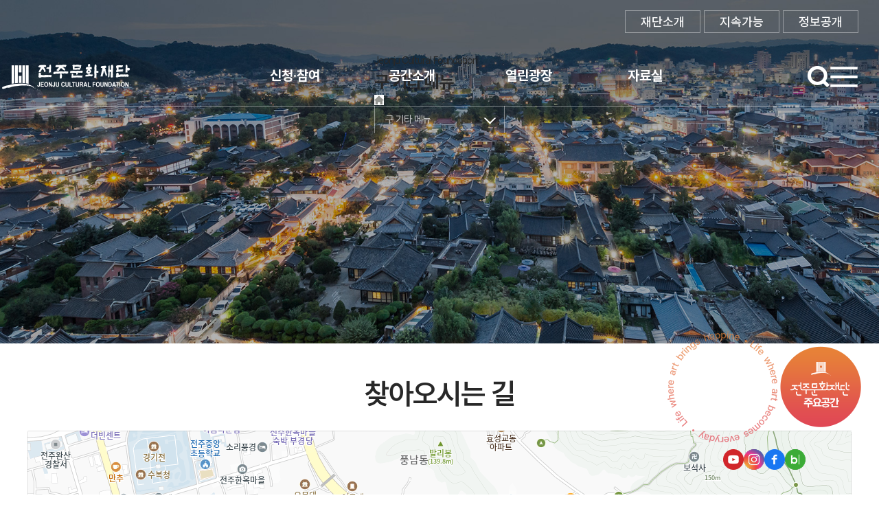

--- FILE ---
content_type: text/html; charset=UTF-8
request_url: https://jjcf.or.kr/main/inner.php?sMenu=G7200
body_size: 66089
content:
<!doctype html>
<html lang="ko">
<head>
<meta http-equiv="Cache-Control" content="no-store" />
<meta http-equiv="Pragma" content="no-chche" />
<meta http-equiv="Expire" content="-1">
<title>전주한벽문화관 | 전주문화재단</title>

<meta name="viewport" content="width=device-width,initial-scale=1.0" />
<meta http-equiv="content-type" content="text/html; charset=UTF-8" />
<meta http-equiv="X-UA-Compatible" content="IE=edge" />
<meta name="format-detection" content="telephone=no" />

<link rel="canonical" href="http://www.jjcf.or.kr/main/inner.php?sMenu=main" />

<meta name="robots" content="index, follow" />

<meta name="author" content="전주문화재단" />
<meta name="description" content="전주문화재단 전주한벽문화관 - 예술이 일상이 되는 삶, 예술이 있어 행복한 삶" />
<meta name="keywords" content="전주문화재단, 팔복예술공장, 꿈꾸는예술터, 창작예술학교, 퀘이형제, 퀘이형제전시, 전주국제영화제, 전주한벽문화관" />

<meta property="og:type" content="website" />
<meta property="og:title" content="전주문화재단 전주한벽문화관" />
<meta property="og:description" content="전주문화재단 전주한벽문화관 - 예술이 일상이 되는 삶, 예술이 있어 행복한 삶" />
<meta property="og:image" content="https://jjcf.or.kr/main/img/inc/logo.png" />
<meta property="og:url" content="https://jjcf.or.kr" />

<link rel="shortcut icon" href="img/favicon_jjcf.png" />
<link rel="apple-touch-icon" href="img/favicon_jjcf.png" />
<link rel="apple-touch-icon-precomposed" href="img/favicon_jjcf.png" />

<script type="text/javascript">
    (function(c,l,a,r,i,t,y){
        c[a]=c[a]||function(){(c[a].q=c[a].q||[]).push(arguments)};
        t=l.createElement(r);t.async=1;t.src="https://www.clarity.ms/tag/"+i;
        y=l.getElementsByTagName(r)[0];y.parentNode.insertBefore(t,y);
    })(window, document, "clarity", "script", "sxj86y93hu");
</script>

<script type="application/ld+json">
{
	"@context": "http://schema.org",
	"@type": "Person",
	"name": "전주문화재단",
	"url": "http://www.jjcf.or.kr/",
	"sameAs" : [
	"https://www.facebook.com/jjcf.or.kr",
	"https://www.instagram.com/jeonju_cultural_foundation/",
	"https://www.youtube.com/user/jeonjucultural"
	]
}
</script>

<meta name="naver-site-verification" content="c182a002ac85f0d302fd36f4d23e6b215e90ae2e" />

	<link rel="stylesheet" type="text/css" href="../common/css/jquery-ui-1.8.16.custom.css" />
	<link rel="stylesheet" type="text/css" href="jscss/fonts.css" />
	<link rel="stylesheet" type="text/css" href="jscss/common.css" />
	<link rel="stylesheet" type="text/css" href="jscss/flexslider.css" />
	<link rel="stylesheet" type="text/css" href="jscss/sub.css" />
	<link rel="stylesheet" type="text/css" href="jscss/override.css" />
	<link rel="stylesheet" type="text/css" href="jscss/inc.css" />

	<script type="text/javascript" src="../common/js/jquery-1.11.1.min.js"></script>
	<script type="text/javascript" src="../common/js/jquery-migrate-1.2.1.min.js"></script>
	<script type="text/javascript" src="../common/js/jquery-ui-1.12.1.min.js"></script>
	<script type="text/javascript" src="jscss/jquery.flexslider.js"></script>

<script>
var currentUrl = 'inner.php%3FsMenu%3DG7200';
</script>
    <!-- Google tag (gtag.js) -->
    <script async src="https://www.googletagmanager.com/gtag/js?id=G-TRPNNHJXD0"></script>
    <script>
        window.dataLayer = window.dataLayer || [];
        function gtag(){dataLayer.push(arguments);}
        gtag('js', new Date());

        gtag('config', 'G-TRPNNHJXD0');
    </script>
</head>

<body class="comBg"><section class="subgn">
	<header class="header"> 
  <div class="header-widget">
    <div id="gnb2" class="gnb">
	  
	<ul>
	<li class="gnb1"><a href="inner.php?sMenu=F7000"  title="신청·참여 메뉴로 이동">신청·참여</a>
		<div class="sub"><div class="subbg">
		<ul>
		<li><a href="inner.php?sMenu=F7000"  title="문화예술행사정보 메뉴로 이동">문화예술행사정보</a></li>
		<li><a href="inner.php?sMenu=H2000"  title="문화캘린더 메뉴로 이동">문화캘린더</a></li>
		<li><a href="inner.php?sMenu=program_jjcf"  title="프로그램신청 메뉴로 이동">프로그램신청</a>
			<ul>
			<li><a href="inner.php?sMenu=program_jjcf"  title="전주문화재단 메뉴로 이동">전주문화재단</a></li>
			<li><a href="inner.php?sMenu=program_palbokart"  title="팔복예술공장 메뉴로 이동">팔복예술공장</a></li>
			<li><a href="inner.php?sMenu=program_ktcc"  title="한국전통문화전당 메뉴로 이동">한국전통문화전당</a></li>
			<li><a href="inner.php?sMenu=program_jmhm"  title="전주천년한지관 메뉴로 이동">전주천년한지관</a></li>
			<li><a href="http://www.hisc.re.kr/main/inner.php?sMenu=B6300" target="_blank" title="새창을 열어 한지산업지원센터 로 이동">한지산업지원센터</a></li>
			<li><a href="http://www.jeonjucraft.or.kr/2019/inner.php?sMenu=A6000" target="_blank" title="새창을 열어 전주공예품전시관 로 이동">전주공예품전시관</a></li>
			</ul>
		</li>
		<li><a href="inner.php?sMenu=H1100"  title="대관신청 메뉴로 이동">대관신청</a>
			<ul>
			<li><a href="inner.php?sMenu=H1100"  title="한국전통문화전당 메뉴로 이동">한국전통문화전당</a></li>
			<li><a href="inner.php?sMenu=H1400"  title="팔복예술공장 메뉴로 이동">팔복예술공장</a></li>
			<li><a href="inner.php?sMenu=H1300"  title="전주한벽문화관 메뉴로 이동">전주한벽문화관</a></li>
			<li><a href="inner.php?sMenu=H1500"  title="전주공연예술연습공간 메뉴로 이동">전주공연예술연습공간</a></li>
			<li><a href="inner.php?sMenu=H1600"  title="공유화음실 메뉴로 이동">공유화음실</a></li>
			<li><a href="inner.php?sMenu=H1200"  title="한지산업지원센터 메뉴로 이동">한지산업지원센터</a></li>
			</ul>
		</li>
		</ul>
		</div></div>
	</li>
	<li class="gnb2"><a href="inner.php?sMenu=I0000"  title="공간소개 메뉴로 이동">공간소개</a>
		<div class="sub"><div class="subbg">
		<ul>
		<li><a href="inner.php?sMenu=I0000"  title="공간 전체보기 메뉴로 이동">공간 전체보기</a></li>
		<li><a href="inner.php?sMenu=I1000"  title="한국전통문화전당 메뉴로 이동">한국전통문화전당</a></li>
		<li><a href="inner.php?sMenu=I2000"  title="팔복예술공장 메뉴로 이동">팔복예술공장</a></li>
		<li><a href="inner.php?sMenu=I3000"  title="전주한벽문화관 메뉴로 이동">전주한벽문화관</a></li>
		<li><a href="inner.php?sMenu=I4000"  title="한지산업지원센터 메뉴로 이동">한지산업지원센터</a></li>
		<li><a href="inner.php?sMenu=I5000"  title="전주천년한지관 메뉴로 이동">전주천년한지관</a></li>
		<li><a href="inner.php?sMenu=I6000"  title="전주공예품전시관 메뉴로 이동">전주공예품전시관</a></li>
		<li><a href="inner.php?sMenu=I7000"  title="전주공연예술연습공간 메뉴로 이동">전주공연예술연습공간</a></li>
		<li><a href="inner.php?sMenu=I8000"  title="우리놀이터 마루달 메뉴로 이동">우리놀이터 마루달</a></li>
		<li><a href="inner.php?sMenu=I9000"  title="동문길60 공유화음실 메뉴로 이동">동문길60 공유화음실</a></li>
		</ul>
		</div></div>
	</li>
	<li class="gnb3"><a href="inner.php?sMenu=F1100"  title="열린광장 메뉴로 이동">열린광장</a>
		<div class="sub"><div class="subbg">
		<ul>
		<li><a href="inner.php?sMenu=F1100"  title="공지사항 메뉴로 이동">공지사항</a></li>
		<li><a href="inner.php?sMenu=F1200"  title="공모사업 메뉴로 이동">공모사업</a></li>
		<li><a href="inner.php?sMenu=F1300"  title="채용공고 메뉴로 이동">채용공고</a></li>
		<li><a href="inner.php?sMenu=F1400"  title="입찰공고 메뉴로 이동">입찰공고</a></li>
		<li><a href="inner.php?sMenu=F1310"  title="언론보도 메뉴로 이동">언론보도</a></li>
		<li><a href="http://friends.jjcf.or.kr/" target="_blank" title="새창을 열어 후원회 이팝프렌즈 로 이동">후원회 이팝프렌즈</a>
		</li>
		<li><a href="inner.php?sMenu=D1000"  title="영상 자료실 메뉴로 이동">영상 자료실</a></li>
		<li><a href="inner.php?sMenu=D9000"  title="SNS홍보채널 메뉴로 이동">SNS홍보채널</a></li>
		<li><a href="inner.php?sMenu=F9000"  title="관련사이트 메뉴로 이동">관련사이트</a></li>
		</ul>
		</div></div>
	</li>
	<li class="gnb4"><a href="inner.php?sMenu=E1100"  title="자료실 메뉴로 이동">자료실</a>
		<div class="sub"><div class="subbg">
		<ul>
		<li><a href="inner.php?sMenu=D2000"  title="발행물 메뉴로 이동">발행물</a>
			<ul>
			<li><a href="inner.php?sMenu=E8000"  title="간행물 메뉴로 이동">간행물</a></li>
			<li><a href="https://palbokart.kr/main/inner.php?sMenu=C4200&amp;pno=1" target="_blank" title="새창을 열어 월간 예술놀이 로 이동">월간 예술놀이</a></li>
			<li><a href="inner.php?sMenu=D2000"  title="문화뉴스 클리핑 @파발 메뉴로 이동">문화뉴스 클리핑 @파발</a></li>
			<li><a href="http://onjeon.jjcf.or.kr" target="_blank" title="새창을 열어 웹진 «온전» 로 이동">웹진 «온전»</a></li>
			</ul>
		</li>
		<li><a href="inner.php?sMenu=E1100"  title="전주 백인의 자화상 DB 메뉴로 이동">전주 백인의 자화상 DB</a>
			<ul>
			<li><a href="inner.php?sMenu=E1100"  title="전주 백인의 자화상 메뉴로 이동">전주 백인의 자화상</a></li>
			<li><a href="inner.php?sMenu=E1200"  title="자화상 메뉴로 이동">자화상</a></li>
			<li><a href="inner.php?sMenu=E1300"  title="사진 자료 메뉴로 이동">사진 자료</a></li>
			<li><a href="inner.php?sMenu=E1400"  title="영상자료 메뉴로 이동">영상자료</a></li>
			<li><a href="inner.php?sMenu=E1500"  title="PORTRAIT 메뉴로 이동">PORTRAIT</a></li>
			<li><a href="inner.php?sMenu=E1600"  title="뉴스레터 메뉴로 이동">뉴스레터</a></li>
			</ul>
		</li>
		<li><a href="inner.php?sMenu=E2100"  title="마을조사 결과 활용 DB 메뉴로 이동">마을조사 결과 활용 DB</a>
			<ul>
			<li><a href="inner.php?sMenu=E2100"  title="마을조사서 동심찾기 DB 메뉴로 이동">마을조사서 동심찾기 DB</a></li>
			<li><a href="inner.php?sMenu=E2200"  title="마을조사 결과 활용 콘텐츠 메뉴로 이동">마을조사 결과 활용 콘텐츠</a></li>
			</ul>
		</li>
		<li><a href="inner.php?sMenu=E3100"  title="지난 자료실 메뉴로 이동">지난 자료실</a>
			<ul>
			<li><a href="inner.php?sMenu=E3100"  title="팔복예술공장 DB 메뉴로 이동">팔복예술공장 DB</a></li>
			<li><a href="inner.php?sMenu=E3200"  title="한옥상설공연 DB 메뉴로 이동">한옥상설공연 DB</a></li>
			<li><a href="inner.php?sMenu=E3300"  title="국내·외 교류지원 DB 메뉴로 이동">국내·외 교류지원 DB</a></li>
			<li><a href="inner.php?sMenu=E3400"  title="문화콘텐츠 창의뱅크 DB 메뉴로 이동">문화콘텐츠 창의뱅크 DB</a></li>
			<li><a href="inner.php?sMenu=E3500"  title="사진·동영상(2006~2016) 메뉴로 이동">사진·동영상(2006~2016)</a></li>
			</ul>
		</li>
		</ul>
	</li>
	<li class="gnb5"><a href="inner.php?sMenu=G1100"  title="재단소개 메뉴로 이동">재단소개</a>
		<div class="sub"><div class="subbg">
		<ul>
		<li><a href="inner.php?sMenu=G1100"  title="인사말 메뉴로 이동">인사말</a>
			<ul>
			<li><a href="inner.php?sMenu=G1100"  title="이사장 메뉴로 이동">이사장</a></li>
			<li><a href="inner.php?sMenu=G1200"  title="대표이사 메뉴로 이동">대표이사</a></li>
			</ul>
		</li>
		<li><a href="inner.php?sMenu=G2100"  title="비전·미션 메뉴로 이동">비전·미션</a></li>
		<li><a href="inner.php?sMenu=G9100"  title="주요 사업 메뉴로 이동">주요 사업</a>
			<ul>
			<li><a href="inner.php?sMenu=G9100"  title="사업 및 프로그램 메뉴로 이동">사업 및 프로그램</a></li>
			<li><a href="inner.php?sMenu=G9200"  title="주요 행사 및 일정 메뉴로 이동">주요 행사 및 일정</a></li>
			</ul>
		</li>
		<li><a href="inner.php?sMenu=G2200"  title="연혁 메뉴로 이동">연혁</a></li>
		<li><a href="inner.php?sMenu=G2300"  title="C.I 소개 메뉴로 이동">C.I 소개</a></li>
		<li><a href="inner.php?sMenu=G5000"  title="조직·구성원 메뉴로 이동">조직·구성원</a></li>
		<li><a href="inner.php?sMenu=G8000"  title="찾아오시는 길 메뉴로 이동">찾아오시는 길</a></li>
		</ul>
		</div></div>
	</li>
	<li class="gnb6"><a href="inner.php?sMenu=G8100"  title="지속가능 메뉴로 이동">지속가능</a>
		<div class="sub"><div class="subbg">
		<ul>
		<li><a href="inner.php?sMenu=G8100"  title="윤리경영 메뉴로 이동">윤리경영</a></li>
		<li><a href="inner.php?sMenu=G8200"  title="인권경영 메뉴로 이동">인권경영</a></li>
		<li><a href="inner.php?sMenu=G8220"  title="인권관련 클린신고 메뉴로 이동">인권관련 클린신고</a></li>
		<li><a href="inner.php?sMenu=G8300"  title="ESG경영 메뉴로 이동">ESG경영</a></li>
		<li><a href="inner.php?sMenu=G8400"  title="안전보건경영 메뉴로 이동">안전보건경영</a></li>
		</ul>
		</div></div>
	</li>
	<li class="gnb7"><a href="inner.php?sMenu=G6100"  title="정보공개 메뉴로 이동">정보공개</a>
		<div class="sub"><div class="subbg">
		<ul>
		<li><a href="inner.php?sMenu=G6100"  title="경영공시 메뉴로 이동">경영공시</a></li>
		<li><a href="inner.php?sMenu=G6600"  title="안전보건공시 메뉴로 이동">안전보건공시</a></li>
		<li><a href="inner.php?sMenu=G6200"  title="계약정보공개 메뉴로 이동">계약정보공개</a></li>
		<li><a href="inner.php?sMenu=G6300"  title="업무추진비 메뉴로 이동">업무추진비</a></li>
		<li><a href="inner.php?sMenu=G6400"  title="복리후생비 메뉴로 이동">복리후생비</a></li>
		<li><a href="inner.php?sMenu=G6500"  title="공무국외여행결과 메뉴로 이동">공무국외여행결과</a></li>
		</ul>
		</div></div>
	</li>
	</ul>
	
<!--      <div class="header-widgetw">
        <ul class="gnb">
          <li><a href="inner.php?sMenu=main">HOME.</a></li>
                    <li><a href="inner.php?sMenu=login&amp;backUrl=..%2F..%2F..%2Finner.php%3FsMenu%3DG7200" title="LOGIN">LOGIN</a></li>
                    <li><a href="inner.php?sMenu=sitemap">SITEMAP.</a> </li>
          <li><a href="#">CONTACT US.</a> </li>
        </ul>
      </div>-->
    </div>
  </div>
  <div class="header-nav-wrapper topgnb ">
    <div >
      <div class="float-left">
        <h1 class="logo"><a href="inner.php?sMenu=main"><img src="img/inc/logoW.png" alt="전주문화재단" /></a></h1>
      </div>
      <div class="tmenu">
        <div id="gnb" class="gnb">
          
	<ul>
	<li class="gnb1"><a href="inner.php?sMenu=F7000"  title="신청·참여 메뉴로 이동">신청·참여</a>
		<div class="sub"><div class="subbg">
		<ul>
		<li><a href="inner.php?sMenu=F7000"  title="문화예술행사정보 메뉴로 이동">문화예술행사정보</a></li>
		<li><a href="inner.php?sMenu=H2000"  title="문화캘린더 메뉴로 이동">문화캘린더</a></li>
		<li><a href="inner.php?sMenu=program_jjcf"  title="프로그램신청 메뉴로 이동">프로그램신청</a>
			<ul>
			<li><a href="inner.php?sMenu=program_jjcf"  title="전주문화재단 메뉴로 이동">전주문화재단</a></li>
			<li><a href="inner.php?sMenu=program_palbokart"  title="팔복예술공장 메뉴로 이동">팔복예술공장</a></li>
			<li><a href="inner.php?sMenu=program_ktcc"  title="한국전통문화전당 메뉴로 이동">한국전통문화전당</a></li>
			<li><a href="inner.php?sMenu=program_jmhm"  title="전주천년한지관 메뉴로 이동">전주천년한지관</a></li>
			<li><a href="http://www.hisc.re.kr/main/inner.php?sMenu=B6300" target="_blank" title="새창을 열어 한지산업지원센터 로 이동">한지산업지원센터</a></li>
			<li><a href="http://www.jeonjucraft.or.kr/2019/inner.php?sMenu=A6000" target="_blank" title="새창을 열어 전주공예품전시관 로 이동">전주공예품전시관</a></li>
			</ul>
		</li>
		<li><a href="inner.php?sMenu=H1100"  title="대관신청 메뉴로 이동">대관신청</a>
			<ul>
			<li><a href="inner.php?sMenu=H1100"  title="한국전통문화전당 메뉴로 이동">한국전통문화전당</a></li>
			<li><a href="inner.php?sMenu=H1400"  title="팔복예술공장 메뉴로 이동">팔복예술공장</a></li>
			<li><a href="inner.php?sMenu=H1300"  title="전주한벽문화관 메뉴로 이동">전주한벽문화관</a></li>
			<li><a href="inner.php?sMenu=H1500"  title="전주공연예술연습공간 메뉴로 이동">전주공연예술연습공간</a></li>
			<li><a href="inner.php?sMenu=H1600"  title="공유화음실 메뉴로 이동">공유화음실</a></li>
			<li><a href="inner.php?sMenu=H1200"  title="한지산업지원센터 메뉴로 이동">한지산업지원센터</a></li>
			</ul>
		</li>
		</ul>
		</div></div>
	</li>
	<li class="gnb2"><a href="inner.php?sMenu=I0000"  title="공간소개 메뉴로 이동">공간소개</a>
		<div class="sub"><div class="subbg">
		<ul>
		<li><a href="inner.php?sMenu=I0000"  title="공간 전체보기 메뉴로 이동">공간 전체보기</a></li>
		<li><a href="inner.php?sMenu=I1000"  title="한국전통문화전당 메뉴로 이동">한국전통문화전당</a></li>
		<li><a href="inner.php?sMenu=I2000"  title="팔복예술공장 메뉴로 이동">팔복예술공장</a></li>
		<li><a href="inner.php?sMenu=I3000"  title="전주한벽문화관 메뉴로 이동">전주한벽문화관</a></li>
		<li><a href="inner.php?sMenu=I4000"  title="한지산업지원센터 메뉴로 이동">한지산업지원센터</a></li>
		<li><a href="inner.php?sMenu=I5000"  title="전주천년한지관 메뉴로 이동">전주천년한지관</a></li>
		<li><a href="inner.php?sMenu=I6000"  title="전주공예품전시관 메뉴로 이동">전주공예품전시관</a></li>
		<li><a href="inner.php?sMenu=I7000"  title="전주공연예술연습공간 메뉴로 이동">전주공연예술연습공간</a></li>
		<li><a href="inner.php?sMenu=I8000"  title="우리놀이터 마루달 메뉴로 이동">우리놀이터 마루달</a></li>
		<li><a href="inner.php?sMenu=I9000"  title="동문길60 공유화음실 메뉴로 이동">동문길60 공유화음실</a></li>
		</ul>
		</div></div>
	</li>
	<li class="gnb3"><a href="inner.php?sMenu=F1100"  title="열린광장 메뉴로 이동">열린광장</a>
		<div class="sub"><div class="subbg">
		<ul>
		<li><a href="inner.php?sMenu=F1100"  title="공지사항 메뉴로 이동">공지사항</a></li>
		<li><a href="inner.php?sMenu=F1200"  title="공모사업 메뉴로 이동">공모사업</a></li>
		<li><a href="inner.php?sMenu=F1300"  title="채용공고 메뉴로 이동">채용공고</a></li>
		<li><a href="inner.php?sMenu=F1400"  title="입찰공고 메뉴로 이동">입찰공고</a></li>
		<li><a href="inner.php?sMenu=F1310"  title="언론보도 메뉴로 이동">언론보도</a></li>
		<li><a href="http://friends.jjcf.or.kr/" target="_blank" title="새창을 열어 후원회 이팝프렌즈 로 이동">후원회 이팝프렌즈</a>
		</li>
		<li><a href="inner.php?sMenu=D1000"  title="영상 자료실 메뉴로 이동">영상 자료실</a></li>
		<li><a href="inner.php?sMenu=D9000"  title="SNS홍보채널 메뉴로 이동">SNS홍보채널</a></li>
		<li><a href="inner.php?sMenu=F9000"  title="관련사이트 메뉴로 이동">관련사이트</a></li>
		</ul>
		</div></div>
	</li>
	<li class="gnb4"><a href="inner.php?sMenu=E1100"  title="자료실 메뉴로 이동">자료실</a>
		<div class="sub"><div class="subbg">
		<ul>
		<li><a href="inner.php?sMenu=D2000"  title="발행물 메뉴로 이동">발행물</a>
			<ul>
			<li><a href="inner.php?sMenu=E8000"  title="간행물 메뉴로 이동">간행물</a></li>
			<li><a href="https://palbokart.kr/main/inner.php?sMenu=C4200&amp;pno=1" target="_blank" title="새창을 열어 월간 예술놀이 로 이동">월간 예술놀이</a></li>
			<li><a href="inner.php?sMenu=D2000"  title="문화뉴스 클리핑 @파발 메뉴로 이동">문화뉴스 클리핑 @파발</a></li>
			<li><a href="http://onjeon.jjcf.or.kr" target="_blank" title="새창을 열어 웹진 «온전» 로 이동">웹진 «온전»</a></li>
			</ul>
		</li>
		<li><a href="inner.php?sMenu=E1100"  title="전주 백인의 자화상 DB 메뉴로 이동">전주 백인의 자화상 DB</a>
			<ul>
			<li><a href="inner.php?sMenu=E1100"  title="전주 백인의 자화상 메뉴로 이동">전주 백인의 자화상</a></li>
			<li><a href="inner.php?sMenu=E1200"  title="자화상 메뉴로 이동">자화상</a></li>
			<li><a href="inner.php?sMenu=E1300"  title="사진 자료 메뉴로 이동">사진 자료</a></li>
			<li><a href="inner.php?sMenu=E1400"  title="영상자료 메뉴로 이동">영상자료</a></li>
			<li><a href="inner.php?sMenu=E1500"  title="PORTRAIT 메뉴로 이동">PORTRAIT</a></li>
			<li><a href="inner.php?sMenu=E1600"  title="뉴스레터 메뉴로 이동">뉴스레터</a></li>
			</ul>
		</li>
		<li><a href="inner.php?sMenu=E2100"  title="마을조사 결과 활용 DB 메뉴로 이동">마을조사 결과 활용 DB</a>
			<ul>
			<li><a href="inner.php?sMenu=E2100"  title="마을조사서 동심찾기 DB 메뉴로 이동">마을조사서 동심찾기 DB</a></li>
			<li><a href="inner.php?sMenu=E2200"  title="마을조사 결과 활용 콘텐츠 메뉴로 이동">마을조사 결과 활용 콘텐츠</a></li>
			</ul>
		</li>
		<li><a href="inner.php?sMenu=E3100"  title="지난 자료실 메뉴로 이동">지난 자료실</a>
			<ul>
			<li><a href="inner.php?sMenu=E3100"  title="팔복예술공장 DB 메뉴로 이동">팔복예술공장 DB</a></li>
			<li><a href="inner.php?sMenu=E3200"  title="한옥상설공연 DB 메뉴로 이동">한옥상설공연 DB</a></li>
			<li><a href="inner.php?sMenu=E3300"  title="국내·외 교류지원 DB 메뉴로 이동">국내·외 교류지원 DB</a></li>
			<li><a href="inner.php?sMenu=E3400"  title="문화콘텐츠 창의뱅크 DB 메뉴로 이동">문화콘텐츠 창의뱅크 DB</a></li>
			<li><a href="inner.php?sMenu=E3500"  title="사진·동영상(2006~2016) 메뉴로 이동">사진·동영상(2006~2016)</a></li>
			</ul>
		</li>
		</ul>
	</li>
	<li class="gnb5"><a href="inner.php?sMenu=G1100"  title="재단소개 메뉴로 이동">재단소개</a>
		<div class="sub"><div class="subbg">
		<ul>
		<li><a href="inner.php?sMenu=G1100"  title="인사말 메뉴로 이동">인사말</a>
			<ul>
			<li><a href="inner.php?sMenu=G1100"  title="이사장 메뉴로 이동">이사장</a></li>
			<li><a href="inner.php?sMenu=G1200"  title="대표이사 메뉴로 이동">대표이사</a></li>
			</ul>
		</li>
		<li><a href="inner.php?sMenu=G2100"  title="비전·미션 메뉴로 이동">비전·미션</a></li>
		<li><a href="inner.php?sMenu=G9100"  title="주요 사업 메뉴로 이동">주요 사업</a>
			<ul>
			<li><a href="inner.php?sMenu=G9100"  title="사업 및 프로그램 메뉴로 이동">사업 및 프로그램</a></li>
			<li><a href="inner.php?sMenu=G9200"  title="주요 행사 및 일정 메뉴로 이동">주요 행사 및 일정</a></li>
			</ul>
		</li>
		<li><a href="inner.php?sMenu=G2200"  title="연혁 메뉴로 이동">연혁</a></li>
		<li><a href="inner.php?sMenu=G2300"  title="C.I 소개 메뉴로 이동">C.I 소개</a></li>
		<li><a href="inner.php?sMenu=G5000"  title="조직·구성원 메뉴로 이동">조직·구성원</a></li>
		<li><a href="inner.php?sMenu=G8000"  title="찾아오시는 길 메뉴로 이동">찾아오시는 길</a></li>
		</ul>
		</div></div>
	</li>
	<li class="gnb6"><a href="inner.php?sMenu=G8100"  title="지속가능 메뉴로 이동">지속가능</a>
		<div class="sub"><div class="subbg">
		<ul>
		<li><a href="inner.php?sMenu=G8100"  title="윤리경영 메뉴로 이동">윤리경영</a></li>
		<li><a href="inner.php?sMenu=G8200"  title="인권경영 메뉴로 이동">인권경영</a></li>
		<li><a href="inner.php?sMenu=G8220"  title="인권관련 클린신고 메뉴로 이동">인권관련 클린신고</a></li>
		<li><a href="inner.php?sMenu=G8300"  title="ESG경영 메뉴로 이동">ESG경영</a></li>
		<li><a href="inner.php?sMenu=G8400"  title="안전보건경영 메뉴로 이동">안전보건경영</a></li>
		</ul>
		</div></div>
	</li>
	<li class="gnb7"><a href="inner.php?sMenu=G6100"  title="정보공개 메뉴로 이동">정보공개</a>
		<div class="sub"><div class="subbg">
		<ul>
		<li><a href="inner.php?sMenu=G6100"  title="경영공시 메뉴로 이동">경영공시</a></li>
		<li><a href="inner.php?sMenu=G6600"  title="안전보건공시 메뉴로 이동">안전보건공시</a></li>
		<li><a href="inner.php?sMenu=G6200"  title="계약정보공개 메뉴로 이동">계약정보공개</a></li>
		<li><a href="inner.php?sMenu=G6300"  title="업무추진비 메뉴로 이동">업무추진비</a></li>
		<li><a href="inner.php?sMenu=G6400"  title="복리후생비 메뉴로 이동">복리후생비</a></li>
		<li><a href="inner.php?sMenu=G6500"  title="공무국외여행결과 메뉴로 이동">공무국외여행결과</a></li>
		</ul>
		</div></div>
	</li>
	</ul>
        </div>
      </div>
	  <div class="togarw">
	  
			  <div class="togglebar"><a href="#" class="searchAll search_open"><img src="img/inc/search-w.png" alt="검색" /></a></div>
      <div><a href="#" class="fmSitBt"><img src="img/inc/familysite_bt_onw.png" alt="전주문화재단 전주한벽문화관" /></a> </div>
    </div>
  </div>
  </div>
  <!--m-->
  <div id="hamburger">
    <div class="hamburger_inner">
      <div class="mmain-top">
        <div class="util-search togglebar m-search"> <a href="#none" class="search search_open">검색</a> </div>
        <h1><a href="inner.php?sMenu=main"><img src="img/inc/logo.png" alt="전주문화재단" /></a></h1>
        <a href="#" class="close"><img src="img/inc/mmenuclose.png" alt="전주문화재단 전주한벽문화관" /></a> </div>
      <div class="mlogin" style="display:none">
                <!--
								<button onclick="location.href='inner.php?sMenu=login&backUrl=..%2F..%2F..%2Finner.php%3FsMenu%3DG7200'">LOGIN</button>
				<button onclick="location.href='inner.php?sMenu=join'">JOIN</button>
						-->
      </div>
    </div>
    
	<ul class="mtree transit">
	<li class="gnb1"><a href="inner.php?sMenu=F7000"  title="신청·참여 메뉴로 이동">신청·참여</a>
		
		<ul>
		<li><a href="inner.php?sMenu=F7000"  title="문화예술행사정보 메뉴로 이동">문화예술행사정보</a></li>
		<li><a href="inner.php?sMenu=H2000"  title="문화캘린더 메뉴로 이동">문화캘린더</a></li>
		<li><a href="inner.php?sMenu=program_jjcf"  title="프로그램신청 메뉴로 이동">프로그램신청</a>
			<ul>
			<li><a href="inner.php?sMenu=program_jjcf"  title="전주문화재단 메뉴로 이동">전주문화재단</a></li>
			<li><a href="inner.php?sMenu=program_palbokart"  title="팔복예술공장 메뉴로 이동">팔복예술공장</a></li>
			<li><a href="inner.php?sMenu=program_ktcc"  title="한국전통문화전당 메뉴로 이동">한국전통문화전당</a></li>
			<li><a href="inner.php?sMenu=program_jmhm"  title="전주천년한지관 메뉴로 이동">전주천년한지관</a></li>
			<li><a href="http://www.hisc.re.kr/main/inner.php?sMenu=B6300" target="_blank" title="새창을 열어 한지산업지원센터 로 이동">한지산업지원센터</a></li>
			<li><a href="http://www.jeonjucraft.or.kr/2019/inner.php?sMenu=A6000" target="_blank" title="새창을 열어 전주공예품전시관 로 이동">전주공예품전시관</a></li>
			</ul>
		</li>
		<li><a href="inner.php?sMenu=H1100"  title="대관신청 메뉴로 이동">대관신청</a>
			<ul>
			<li><a href="inner.php?sMenu=H1100"  title="한국전통문화전당 메뉴로 이동">한국전통문화전당</a></li>
			<li><a href="inner.php?sMenu=H1400"  title="팔복예술공장 메뉴로 이동">팔복예술공장</a></li>
			<li><a href="inner.php?sMenu=H1300"  title="전주한벽문화관 메뉴로 이동">전주한벽문화관</a></li>
			<li><a href="inner.php?sMenu=H1500"  title="전주공연예술연습공간 메뉴로 이동">전주공연예술연습공간</a>
				<ul>
				<li><a href="inner.php?sMenu=H1510"  title="대관 신청하기 메뉴로 이동">대관 신청하기</a></li>
				<li><a href="inner.php?sMenu=H1520&amp;mode=my_rs"  title="대관 예약 확인 메뉴로 이동">대관 예약 확인</a></li>
				<li><a href="inner.php?sMenu=H1530"  title="대관 통합캘린더 메뉴로 이동">대관 통합캘린더</a></li>
				</ul>
			</li>
			<li><a href="inner.php?sMenu=H1600"  title="공유화음실 메뉴로 이동">공유화음실</a></li>
			<li><a href="inner.php?sMenu=H1200"  title="한지산업지원센터 메뉴로 이동">한지산업지원센터</a></li>
			</ul>
		</li>
		</ul>
		
	</li>
	<li class="gnb2"><a href="inner.php?sMenu=I0000"  title="공간소개 메뉴로 이동">공간소개</a>
		
		<ul>
		<li><a href="inner.php?sMenu=I0000"  title="공간 전체보기 메뉴로 이동">공간 전체보기</a></li>
		<li><a href="inner.php?sMenu=I1000"  title="한국전통문화전당 메뉴로 이동">한국전통문화전당</a></li>
		<li><a href="inner.php?sMenu=I2000"  title="팔복예술공장 메뉴로 이동">팔복예술공장</a></li>
		<li><a href="inner.php?sMenu=I3000"  title="전주한벽문화관 메뉴로 이동">전주한벽문화관</a></li>
		<li><a href="inner.php?sMenu=I4000"  title="한지산업지원센터 메뉴로 이동">한지산업지원센터</a></li>
		<li><a href="inner.php?sMenu=I5000"  title="전주천년한지관 메뉴로 이동">전주천년한지관</a></li>
		<li><a href="inner.php?sMenu=I6000"  title="전주공예품전시관 메뉴로 이동">전주공예품전시관</a></li>
		<li><a href="inner.php?sMenu=I7000"  title="전주공연예술연습공간 메뉴로 이동">전주공연예술연습공간</a></li>
		<li><a href="inner.php?sMenu=I8000"  title="우리놀이터 마루달 메뉴로 이동">우리놀이터 마루달</a></li>
		<li><a href="inner.php?sMenu=I9000"  title="동문길60 공유화음실 메뉴로 이동">동문길60 공유화음실</a></li>
		</ul>
		
	</li>
	<li class="gnb3"><a href="inner.php?sMenu=F1100"  title="열린광장 메뉴로 이동">열린광장</a>
		
		<ul>
		<li><a href="inner.php?sMenu=F1100"  title="공지사항 메뉴로 이동">공지사항</a></li>
		<li><a href="inner.php?sMenu=F1200"  title="공모사업 메뉴로 이동">공모사업</a></li>
		<li><a href="inner.php?sMenu=F1300"  title="채용공고 메뉴로 이동">채용공고</a></li>
		<li><a href="inner.php?sMenu=F1400"  title="입찰공고 메뉴로 이동">입찰공고</a></li>
		<li><a href="inner.php?sMenu=F1310"  title="언론보도 메뉴로 이동">언론보도</a></li>
		<li><a href="http://friends.jjcf.or.kr/" target="_blank" title="새창을 열어 후원회 이팝프렌즈 로 이동">후원회 이팝프렌즈</a>
		</li>
		<li><a href="inner.php?sMenu=D1000"  title="영상 자료실 메뉴로 이동">영상 자료실</a></li>
		<li><a href="inner.php?sMenu=D9000"  title="SNS홍보채널 메뉴로 이동">SNS홍보채널</a></li>
		<li><a href="inner.php?sMenu=F9000"  title="관련사이트 메뉴로 이동">관련사이트</a></li>
		</ul>
		
	</li>
	<li class="gnb4"><a href="inner.php?sMenu=E1100"  title="자료실 메뉴로 이동">자료실</a>
		
		<ul>
		<li><a href="inner.php?sMenu=D2000"  title="발행물 메뉴로 이동">발행물</a>
			<ul>
			<li><a href="inner.php?sMenu=E8000"  title="간행물 메뉴로 이동">간행물</a></li>
			<li><a href="https://palbokart.kr/main/inner.php?sMenu=C4200&amp;pno=1" target="_blank" title="새창을 열어 월간 예술놀이 로 이동">월간 예술놀이</a></li>
			<li><a href="inner.php?sMenu=D2000"  title="문화뉴스 클리핑 @파발 메뉴로 이동">문화뉴스 클리핑 @파발</a></li>
			<li><a href="http://onjeon.jjcf.or.kr" target="_blank" title="새창을 열어 웹진 «온전» 로 이동">웹진 «온전»</a></li>
			</ul>
		</li>
		<li><a href="inner.php?sMenu=E1100"  title="전주 백인의 자화상 DB 메뉴로 이동">전주 백인의 자화상 DB</a>
			<ul>
			<li><a href="inner.php?sMenu=E1100"  title="전주 백인의 자화상 메뉴로 이동">전주 백인의 자화상</a></li>
			<li><a href="inner.php?sMenu=E1200"  title="자화상 메뉴로 이동">자화상</a></li>
			<li><a href="inner.php?sMenu=E1300"  title="사진 자료 메뉴로 이동">사진 자료</a></li>
			<li><a href="inner.php?sMenu=E1400"  title="영상자료 메뉴로 이동">영상자료</a></li>
			<li><a href="inner.php?sMenu=E1500"  title="PORTRAIT 메뉴로 이동">PORTRAIT</a></li>
			<li><a href="inner.php?sMenu=E1600"  title="뉴스레터 메뉴로 이동">뉴스레터</a></li>
			</ul>
		</li>
		<li><a href="inner.php?sMenu=E2100"  title="마을조사 결과 활용 DB 메뉴로 이동">마을조사 결과 활용 DB</a>
			<ul>
			<li><a href="inner.php?sMenu=E2100"  title="마을조사서 동심찾기 DB 메뉴로 이동">마을조사서 동심찾기 DB</a></li>
			<li><a href="inner.php?sMenu=E2200"  title="마을조사 결과 활용 콘텐츠 메뉴로 이동">마을조사 결과 활용 콘텐츠</a></li>
			</ul>
		</li>
		<li><a href="inner.php?sMenu=E3100"  title="지난 자료실 메뉴로 이동">지난 자료실</a>
			<ul>
			<li><a href="inner.php?sMenu=E3100"  title="팔복예술공장 DB 메뉴로 이동">팔복예술공장 DB</a></li>
			<li><a href="inner.php?sMenu=E3200"  title="한옥상설공연 DB 메뉴로 이동">한옥상설공연 DB</a></li>
			<li><a href="inner.php?sMenu=E3300"  title="국내·외 교류지원 DB 메뉴로 이동">국내·외 교류지원 DB</a></li>
			<li><a href="inner.php?sMenu=E3400"  title="문화콘텐츠 창의뱅크 DB 메뉴로 이동">문화콘텐츠 창의뱅크 DB</a></li>
			<li><a href="inner.php?sMenu=E3500"  title="사진·동영상(2006~2016) 메뉴로 이동">사진·동영상(2006~2016)</a></li>
			</ul>
		</li>
		</ul>
	</li>
	<li class="gnb5"><a href="inner.php?sMenu=G1100"  title="재단소개 메뉴로 이동">재단소개</a>
		
		<ul>
		<li><a href="inner.php?sMenu=G1100"  title="인사말 메뉴로 이동">인사말</a>
			<ul>
			<li><a href="inner.php?sMenu=G1100"  title="이사장 메뉴로 이동">이사장</a></li>
			<li><a href="inner.php?sMenu=G1200"  title="대표이사 메뉴로 이동">대표이사</a></li>
			</ul>
		</li>
		<li><a href="inner.php?sMenu=G2100"  title="비전·미션 메뉴로 이동">비전·미션</a></li>
		<li><a href="inner.php?sMenu=G9100"  title="주요 사업 메뉴로 이동">주요 사업</a>
			<ul>
			<li><a href="inner.php?sMenu=G9100"  title="사업 및 프로그램 메뉴로 이동">사업 및 프로그램</a></li>
			<li><a href="inner.php?sMenu=G9200"  title="주요 행사 및 일정 메뉴로 이동">주요 행사 및 일정</a></li>
			</ul>
		</li>
		<li><a href="inner.php?sMenu=G2200"  title="연혁 메뉴로 이동">연혁</a></li>
		<li><a href="inner.php?sMenu=G2300"  title="C.I 소개 메뉴로 이동">C.I 소개</a></li>
		<li><a href="inner.php?sMenu=G5000"  title="조직·구성원 메뉴로 이동">조직·구성원</a></li>
		<li><a href="inner.php?sMenu=G8000"  title="찾아오시는 길 메뉴로 이동">찾아오시는 길</a></li>
		</ul>
		
	</li>
	<li class="gnb6"><a href="inner.php?sMenu=G8100"  title="지속가능 메뉴로 이동">지속가능</a>
		
		<ul>
		<li><a href="inner.php?sMenu=G8100"  title="윤리경영 메뉴로 이동">윤리경영</a></li>
		<li><a href="inner.php?sMenu=G8200"  title="인권경영 메뉴로 이동">인권경영</a></li>
		<li><a href="inner.php?sMenu=G8220"  title="인권관련 클린신고 메뉴로 이동">인권관련 클린신고</a></li>
		<li><a href="inner.php?sMenu=G8300"  title="ESG경영 메뉴로 이동">ESG경영</a></li>
		<li><a href="inner.php?sMenu=G8400"  title="안전보건경영 메뉴로 이동">안전보건경영</a></li>
		</ul>
		
	</li>
	<li class="gnb7"><a href="inner.php?sMenu=G6100"  title="정보공개 메뉴로 이동">정보공개</a>
		
		<ul>
		<li><a href="inner.php?sMenu=G6100"  title="경영공시 메뉴로 이동">경영공시</a></li>
		<li><a href="inner.php?sMenu=G6600"  title="안전보건공시 메뉴로 이동">안전보건공시</a></li>
		<li><a href="inner.php?sMenu=G6200"  title="계약정보공개 메뉴로 이동">계약정보공개</a></li>
		<li><a href="inner.php?sMenu=G6300"  title="업무추진비 메뉴로 이동">업무추진비</a></li>
		<li><a href="inner.php?sMenu=G6400"  title="복리후생비 메뉴로 이동">복리후생비</a></li>
		<li><a href="inner.php?sMenu=G6500"  title="공무국외여행결과 메뉴로 이동">공무국외여행결과</a></li>
		</ul>
		
	</li>
	</ul>
 </div>
  <div class="mmain-top">
    <div class="util-search togglebar m-search"> <a href="#none" class="search search_open">검색</a> </div>
    <h1><a href="inner.php?sMenu=main"><img src="img/inc/logo.png" alt="전주문화재단" /></a></h1>
    <nav> <a href="#" class="hamburger"><img src="img/inc/mmenu_b.png" alt="전주문화재단 전주한벽문화관" /></a> </nav>
  </div>
  <!--m-->
</header>
<div class="allMenu" >
  <div class="allMenuw" >
    <div class="allMt">전체메뉴<span>SITEMAP</span></div>
    		<div class="gnbmenu">
			<div class="subm sub01">
				<div class="submlist"><a href="inner.php?sMenu=F7000"  title="문화예술행사정보 메뉴로 이동">문화예술행사정보</a></div>
				<div class="submlist"><a href="inner.php?sMenu=H2000"  title="문화캘린더 메뉴로 이동">문화캘린더</a></div>
				<div class="submlist subtitle sub_on"><a href="inner.php?sMenu=program_jjcf"  title="프로그램신청 메뉴로 이동">프로그램신청</a></div>
				<div class="sub">
					<ul>
						<li><a href="inner.php?sMenu=program_jjcf"  title="전주문화재단 메뉴로 이동">전주문화재단</a></li>
						<li><a href="inner.php?sMenu=program_palbokart"  title="팔복예술공장 메뉴로 이동">팔복예술공장</a></li>
						<li><a href="inner.php?sMenu=program_ktcc"  title="한국전통문화전당 메뉴로 이동">한국전통문화전당</a></li>
						<li><a href="inner.php?sMenu=program_jmhm"  title="전주천년한지관 메뉴로 이동">전주천년한지관</a></li>
						<li><a href="http://www.hisc.re.kr/main/inner.php?sMenu=B6300" target="_blank" title="새창을 열어 한지산업지원센터 로 이동">한지산업지원센터</a></li>
						<li><a href="http://www.jeonjucraft.or.kr/2019/inner.php?sMenu=A6000" target="_blank" title="새창을 열어 전주공예품전시관 로 이동">전주공예품전시관</a></li>
					</ul>
				</div>
				<div class="submlist subtitle sub_on"><a href="inner.php?sMenu=H1100"  title="대관신청 메뉴로 이동">대관신청</a></div>
				<div class="sub">
					<ul>
						<li><a href="inner.php?sMenu=H1100"  title="한국전통문화전당 메뉴로 이동">한국전통문화전당</a></li>
						<li><a href="inner.php?sMenu=H1400"  title="팔복예술공장 메뉴로 이동">팔복예술공장</a></li>
						<li><a href="inner.php?sMenu=H1300"  title="전주한벽문화관 메뉴로 이동">전주한벽문화관</a></li>
						<li><a href="inner.php?sMenu=H1500"  title="전주공연예술연습공간 메뉴로 이동">전주공연예술연습공간</a></li>
						<li><a href="inner.php?sMenu=H1600"  title="공유화음실 메뉴로 이동">공유화음실</a></li>
						<li><a href="inner.php?sMenu=H1200"  title="한지산업지원센터 메뉴로 이동">한지산업지원센터</a></li>
					</ul>
				</div>
			</div>
			<div class="subm sub02">
				<div class="submlist"><a href="inner.php?sMenu=I0000"  title="공간 전체보기 메뉴로 이동">공간 전체보기</a></div>
				<div class="submlist"><a href="inner.php?sMenu=I1000"  title="한국전통문화전당 메뉴로 이동">한국전통문화전당</a></div>
				<div class="submlist"><a href="inner.php?sMenu=I2000"  title="팔복예술공장 메뉴로 이동">팔복예술공장</a></div>
				<div class="submlist"><a href="inner.php?sMenu=I3000"  title="전주한벽문화관 메뉴로 이동">전주한벽문화관</a></div>
				<div class="submlist"><a href="inner.php?sMenu=I4000"  title="한지산업지원센터 메뉴로 이동">한지산업지원센터</a></div>
				<div class="submlist"><a href="inner.php?sMenu=I5000"  title="전주천년한지관 메뉴로 이동">전주천년한지관</a></div>
				<div class="submlist"><a href="inner.php?sMenu=I6000"  title="전주공예품전시관 메뉴로 이동">전주공예품전시관</a></div>
				<div class="submlist"><a href="inner.php?sMenu=I7000"  title="전주공연예술연습공간 메뉴로 이동">전주공연예술연습공간</a></div>
				<div class="submlist"><a href="inner.php?sMenu=I8000"  title="우리놀이터 마루달 메뉴로 이동">우리놀이터 마루달</a></div>
				<div class="submlist"><a href="inner.php?sMenu=I9000"  title="동문길60 공유화음실 메뉴로 이동">동문길60 공유화음실</a></div>
			</div>
			<div class="subm sub03">
				<div class="submlist"><a href="inner.php?sMenu=F1100"  title="공지사항 메뉴로 이동">공지사항</a></div>
				<div class="submlist"><a href="inner.php?sMenu=F1200"  title="공모사업 메뉴로 이동">공모사업</a></div>
				<div class="submlist"><a href="inner.php?sMenu=F1300"  title="채용공고 메뉴로 이동">채용공고</a></div>
				<div class="submlist"><a href="inner.php?sMenu=F1400"  title="입찰공고 메뉴로 이동">입찰공고</a></div>
				<div class="submlist"><a href="inner.php?sMenu=F1310"  title="언론보도 메뉴로 이동">언론보도</a></div>
				<div class="submlist"><a href="http://friends.jjcf.or.kr/" target="_blank" title="새창을 열어 후원회 이팝프렌즈 로 이동">후원회 이팝프렌즈</a></div>
				<div class="submlist"><a href="inner.php?sMenu=D1000"  title="영상 자료실 메뉴로 이동">영상 자료실</a></div>
				<div class="submlist"><a href="inner.php?sMenu=D9000"  title="SNS홍보채널 메뉴로 이동">SNS홍보채널</a></div>
				<div class="submlist"><a href="inner.php?sMenu=F9000"  title="관련사이트 메뉴로 이동">관련사이트</a></div>
			</div>
			<div class="subm sub04">
				<div class="submlist subtitle sub_on"><a href="inner.php?sMenu=D2000"  title="발행물 메뉴로 이동">발행물</a></div>
				<div class="sub">
					<ul>
						<li><a href="inner.php?sMenu=E8000"  title="간행물 메뉴로 이동">간행물</a></li>
						<li><a href="https://palbokart.kr/main/inner.php?sMenu=C4200&amp;pno=1" target="_blank" title="새창을 열어 월간 예술놀이 로 이동">월간 예술놀이</a></li>
						<li><a href="inner.php?sMenu=D2000"  title="문화뉴스 클리핑 @파발 메뉴로 이동">문화뉴스 클리핑 @파발</a></li>
						<li><a href="http://onjeon.jjcf.or.kr" target="_blank" title="새창을 열어 웹진 «온전» 로 이동">웹진 «온전»</a></li>
					</ul>
				</div>
				<div class="submlist subtitle sub_on"><a href="inner.php?sMenu=E1100"  title="전주 백인의 자화상 DB 메뉴로 이동">전주 백인의 자화상 DB</a></div>
				<div class="sub">
					<ul>
						<li><a href="inner.php?sMenu=E1100"  title="전주 백인의 자화상 메뉴로 이동">전주 백인의 자화상</a></li>
						<li><a href="inner.php?sMenu=E1200"  title="자화상 메뉴로 이동">자화상</a></li>
						<li><a href="inner.php?sMenu=E1300"  title="사진 자료 메뉴로 이동">사진 자료</a></li>
						<li><a href="inner.php?sMenu=E1400"  title="영상자료 메뉴로 이동">영상자료</a></li>
						<li><a href="inner.php?sMenu=E1500"  title="PORTRAIT 메뉴로 이동">PORTRAIT</a></li>
						<li><a href="inner.php?sMenu=E1600"  title="뉴스레터 메뉴로 이동">뉴스레터</a></li>
					</ul>
				</div>
				<div class="submlist subtitle sub_on"><a href="inner.php?sMenu=E2100"  title="마을조사 결과 활용 DB 메뉴로 이동">마을조사 결과 활용 DB</a></div>
				<div class="sub">
					<ul>
						<li><a href="inner.php?sMenu=E2100"  title="마을조사서 동심찾기 DB 메뉴로 이동">마을조사서 동심찾기 DB</a></li>
						<li><a href="inner.php?sMenu=E2200"  title="마을조사 결과 활용 콘텐츠 메뉴로 이동">마을조사 결과 활용 콘텐츠</a></li>
					</ul>
				</div>
				<div class="submlist subtitle sub_on"><a href="inner.php?sMenu=E3100"  title="지난 자료실 메뉴로 이동">지난 자료실</a></div>
				<div class="sub">
					<ul>
						<li><a href="inner.php?sMenu=E3100"  title="팔복예술공장 DB 메뉴로 이동">팔복예술공장 DB</a></li>
						<li><a href="inner.php?sMenu=E3200"  title="한옥상설공연 DB 메뉴로 이동">한옥상설공연 DB</a></li>
						<li><a href="inner.php?sMenu=E3300"  title="국내·외 교류지원 DB 메뉴로 이동">국내·외 교류지원 DB</a></li>
						<li><a href="inner.php?sMenu=E3400"  title="문화콘텐츠 창의뱅크 DB 메뉴로 이동">문화콘텐츠 창의뱅크 DB</a></li>
						<li><a href="inner.php?sMenu=E3500"  title="사진·동영상(2006~2016) 메뉴로 이동">사진·동영상(2006~2016)</a></li>
					</ul>
				</div>
			</div>
			<div class="subm sub05">
				<div class="submlist subtitle sub_on"><a href="inner.php?sMenu=G1100"  title="인사말 메뉴로 이동">인사말</a></div>
				<div class="sub">
					<ul>
						<li><a href="inner.php?sMenu=G1100"  title="이사장 메뉴로 이동">이사장</a></li>
						<li><a href="inner.php?sMenu=G1200"  title="대표이사 메뉴로 이동">대표이사</a></li>
					</ul>
				</div>
				<div class="submlist"><a href="inner.php?sMenu=G2100"  title="비전·미션 메뉴로 이동">비전·미션</a></div>
				<div class="submlist subtitle sub_on"><a href="inner.php?sMenu=G9100"  title="주요 사업 메뉴로 이동">주요 사업</a></div>
				<div class="sub">
					<ul>
						<li><a href="inner.php?sMenu=G9100"  title="사업 및 프로그램 메뉴로 이동">사업 및 프로그램</a></li>
						<li><a href="inner.php?sMenu=G9200"  title="주요 행사 및 일정 메뉴로 이동">주요 행사 및 일정</a></li>
					</ul>
				</div>
				<div class="submlist"><a href="inner.php?sMenu=G2200"  title="연혁 메뉴로 이동">연혁</a></div>
				<div class="submlist"><a href="inner.php?sMenu=G2300"  title="C.I 소개 메뉴로 이동">C.I 소개</a></div>
				<div class="submlist"><a href="inner.php?sMenu=G5000"  title="조직·구성원 메뉴로 이동">조직·구성원</a></div>
				<div class="submlist"><a href="inner.php?sMenu=G8000"  title="찾아오시는 길 메뉴로 이동">찾아오시는 길</a></div>
			</div>
			<div class="subm sub06">
				<div class="submlist"><a href="inner.php?sMenu=G8100"  title="윤리경영 메뉴로 이동">윤리경영</a></div>
				<div class="submlist"><a href="inner.php?sMenu=G8200"  title="인권경영 메뉴로 이동">인권경영</a></div>
				<div class="submlist"><a href="inner.php?sMenu=G8220"  title="인권관련 클린신고 메뉴로 이동">인권관련 클린신고</a></div>
				<div class="submlist"><a href="inner.php?sMenu=G8300"  title="ESG경영 메뉴로 이동">ESG경영</a></div>
				<div class="submlist"><a href="inner.php?sMenu=G8400"  title="안전보건경영 메뉴로 이동">안전보건경영</a></div>
			</div>
			<div class="subm sub07">
				<div class="submlist"><a href="inner.php?sMenu=G6100"  title="경영공시 메뉴로 이동">경영공시</a></div>
				<div class="submlist"><a href="inner.php?sMenu=G6600"  title="안전보건공시 메뉴로 이동">안전보건공시</a></div>
				<div class="submlist"><a href="inner.php?sMenu=G6200"  title="계약정보공개 메뉴로 이동">계약정보공개</a></div>
				<div class="submlist"><a href="inner.php?sMenu=G6300"  title="업무추진비 메뉴로 이동">업무추진비</a></div>
				<div class="submlist"><a href="inner.php?sMenu=G6400"  title="복리후생비 메뉴로 이동">복리후생비</a></div>
				<div class="submlist"><a href="inner.php?sMenu=G6500"  title="공무국외여행결과 메뉴로 이동">공무국외여행결과</a></div>
			</div>
		</div>
    <div class="closeBtn"><img src="img/inc/allmenuclose.png" alt="전주문화재단 전주한벽문화관" /></div>
  </div>
</div>
<div class="search_wrap">
	<div class="closeTop">
		<div class="closeBtn"><a href=""><img src="img/inc/btn_close.png" alt="전주문화재단 전주한벽문화관" /></a></div>
		
	</div>
	<div class="search">
		<div class="xans-element- xans-layout xans-layout-searchheader">
			<form action="search.php" method="post" id="search_form">
				<fieldset>
					<legend>검색</legend>
					<input id="keyword" name="keyword" class="inputTypeText" placeholder="검색어를 입력하세요" value="" type="text" alt="검색어를 입력하세요" />
					<input type="hidden" name="pkeyword" value="검색" /><span class="seimg"><input type="image" src="img/inc/btn_search.png" alt="검색" /></span>
				</fieldset>
				
				<div class="search-keyword-wrap ">
								<span class="keyword-item text-lg text-normal"><a target="_self" href="inner.php?sMenu=search&amp;keyword=이팝프렌즈">#이팝프렌즈</a></span>
							   </div>	
				
			</form>
		</div>
	</div>
	
</div>
</section>
<section class="sub_bg subgL0000">
	<div class="sub_tit_container">
		<div class="sub_tit">
			<sup>Jeonju Cultural Foundation</sup>
			<h2>구 기타 메뉴</h2>
			<div class="subnav-in">
	<div class="subhome"><a href="inner.php?sMenu=main"><img src="img/inc/subhome.png" alt="전주문화재단 전주한벽문화관" /></a></div>
	<ul id="lnb" class="navi_dp1_list">
		<!-- depth1 -->
		<li class="lnb_area"><a href="#" class="lnb_n" target="_self">구 기타 메뉴</a>
			<ul class="lnb_list">
								<li class="lnb_a "><a href="inner.php?sMenu=F7000" target="_self">신청·참여</a></li>
								<li class="lnb_a "><a href="inner.php?sMenu=I0000" target="_self">공간소개</a></li>
								<li class="lnb_a "><a href="inner.php?sMenu=F1100" target="_self">열린광장</a></li>
								<li class="lnb_a "><a href="inner.php?sMenu=E1100" target="_self">자료실</a></li>
								<li class="lnb_a "><a href="inner.php?sMenu=G1100" target="_self">재단소개</a></li>
								<li class="lnb_a "><a href="inner.php?sMenu=G8100" target="_self">지속가능</a></li>
								<li class="lnb_a "><a href="inner.php?sMenu=G6100" target="_self">정보공개</a></li>
							</ul>
		</li>
	
				
				
		
			</ul>
</div>
		</div>
		<!--
		<div class="rotate_text">
			<img class="rotate" src="img/sub/rotate_text.png" alt="Life  where  art  becomes  everyday   life  where  art  brings  happine.  "> 
			<img class="arrow" src="img/sub/rotate_arrow.png" alt=""> 
		</div>
		-->
	</div>
</section>




<link href="../main/jscss/aos.css" rel="stylesheet"> 
<script src="../main/jscss/aos.js"></script> 

<script> AOS.init(); </script>

<section class="subackbg ">


	<div class="container w1400">
    <div class="subgcolor">
       <div class="subreport" id="ar_start">
			
				<div class="subreporttitle">찾아오시는 길</div>
				
			</div>
    
				
				
		
		
		
		<div class="mapDiv">

<!-- * 카카오맵 - 지도퍼가기 -->
<!-- 1. 지도 노드 -->
<div id="daumRoughmapContainer1615881786935" class="root_daum_roughmap root_daum_roughmap_landing"></div>

<!--
	2. 설치 스크립트
	* 지도 퍼가기 서비스를 2개 이상 넣을 경우, 설치 스크립트는 하나만 삽입합니다.
-->
<script charset="UTF-8" class="daum_roughmap_loader_script" src="https://ssl.daumcdn.net/dmaps/map_js_init/roughmapLoader.js"></script>

<!-- 3. 실행 스크립트 -->
<script charset="UTF-8">
	new daum.roughmap.Lander({
		"timestamp" : "1615881786935",
		"key" : "24v2n",
		"mapWidth" : "640",
		"mapHeight" : "400"
	}).render();
</script>


<div class="maptxtw">
  <div class="maptxt"><span class="maptxts">주소</span><span>55045 전북특별자치도 전주시 완산구 전주천동로 20(교동)</span></div>
  <div class="maptxt"><span class="maptxts">tel</span><span>063-280-7000</span></div>
</div>


<div class="mapcarw">
 <div class="mapcarbox">
   <div class="mapicon">
     <p><img src="img/images/map_01.png"> </p>
     <p>택시</p>
   </div>
   <div class="mapcartxt">
     <div class="mapcartit">전주터미널</div>
     <div class="mapcarstit">터미널에서 출발(약 20분 소요), 전주역에서 출발(약 20분 소요)</div>
   </div>
   
 </div>
 
 <div class="mapcarbox">
   <div class="mapicon">
     <p><img src="img/images/map_02.png"> </p>
     <p>자가용</p>
   </div>
   <div class="mapcartxt">
     <div class="mapcartit">호남고속도로</div>
     <div class="mapcarstit">전주 IC - 호남 제일문 - 전북대학교 - 기린로(전주시청 방향) - 전주시청 - 전주르윈호텔 - 전주전통문화관</div>
   </div>
   
 </div>
 
  <div class="mapcarbox">
   <div class="mapicon">
     <p><img src="img/images/map_03.png"> </p>
     <p>철도</p>
   </div>
   <div class="mapcartxt">
     <div class="mapcartit">전주역</div>
     <div class="mapcarstit">전주역 - 명주골사거리 - 안골광장사거리 - 모래내시장 - 기린로 - 병무청오거리 - 전주르윈호텔 - 전주전통문화관</div>
   </div>
   
 </div>
 
</div>

<div class="mapcarw">

<div class="mapcarbox mapcarbox100">
   <div class="mapicon">
     <p><img src="img/images/map_03.png"> </p>
     <p>주변버스</p>
   </div>
      <div class="mapcartxtw">
   <div class="mapcartxt">
     <div class="mapcartit">주변 정류장</div>
     <div class="mapcarstit">
	 <ul class="wrap_list">
	 <li>①<a href="https://map.kakao.com/?busStopId=BS56130&from=roughmap" target="_blank">기린대로 한벽루</a></li>
	 <li>②<a href="https://map.kakao.com/?busStopId=BS128529&from=roughmap" target="_blank">기린대로 한벽루</a></li>
	 <li>③<a href="https://map.kakao.com/?busStopId=BS135827&from=roughmap" target="_blank">국립무형유산원</a></li></ul>
	 
	 
	 </div> 
   </div>
   <div class="mapcartxt">
     <div class="mapcartit">주변 버스</div>
     <div class="mapcarstit">
	 <p>
	 <span class="busicon bus01">일반</span>
	
	 <span class="bust"><span class="txt_item"><a href="https://map.kakao.com/?busInfoId=B39465&busStopId=BS135827&from=roughmap" target="_blank">1000 (치명자산주차장-동물원)</a><span class="txt_bar hide_text"> </span></span><span class="txt_item"><a href="https://map.kakao.com/?busInfoId=B39284&busStopId=BS56130&from=roughmap" target="_blank">190 (비전대학교-평화동종점)</a><span class="txt_bar hide_text"> </span></span><span class="txt_item"><a href="https://map.kakao.com/?busInfoId=B39287&busStopId=BS128529&from=roughmap" target="_blank">190 (평화동종점-비전대학교)</a><span class="txt_bar hide_text"> </span></span><span class="txt_item"><a href="https://map.kakao.com/?busInfoId=B39335&busStopId=BS135827&from=roughmap" target="_blank">429 (낙수정-원오신)</a><span class="txt_bar hide_text"> </span></span><span class="txt_item"><a href="https://map.kakao.com/?busInfoId=B39348&busStopId=BS128529&from=roughmap" target="_blank">429 (화신마을-낙수정)</a><span class="txt_bar hide_text"> </span></span><span class="txt_item"><a href="https://map.kakao.com/?busInfoId=B39872&busStopId=BS135827&from=roughmap" target="_blank">725 (민목리-정수리-하나로클럽)</a><span class="txt_bar hide_text"> </span></span><span class="txt_item"><a href="https://map.kakao.com/?busInfoId=B39376&busStopId=BS135827&from=roughmap" target="_blank">725 (민목리-하나로클럽)</a><span class="txt_bar hide_text"> </span></span><span class="txt_item"><a href="https://map.kakao.com/?busInfoId=B39383&busStopId=BS135827&from=roughmap" target="_blank">785 (정수리-하나로클럽)</a></span></span>
	 
	 </p>
	 
	 
	 
	 
	 <p ><span class="busicon bus02">농어촌</span>
	
	 <span class="bust"><span class="txt_item"><a href="https://map.kakao.com/?busInfoId=B18920&busStopId=BS184463&from=roughmap" target="_blank">관촌-운암 (신리,기린로,병무청,기암,동곡)</a><span class="txt_bar hide_text"> </span></span><span class="txt_item"><a href="https://map.kakao.com/?busInfoId=B18979&busStopId=BS184463&from=roughmap" target="_blank">도봉-강진 (관촌,신리,운암대교)</a><span class="txt_bar hide_text"> </span></span><span class="txt_item"><a href="https://map.kakao.com/?busInfoId=B19105&busStopId=BS185806&from=roughmap" target="_blank">수천-임실 (운암,신리,관촌)</a><span class="txt_bar hide_text"> </span></span><span class="txt_item"><a href="https://map.kakao.com/?busInfoId=B19706&busStopId=BS184463&from=roughmap" target="_blank">임실-강진 (사치,금동,전동,평화,구이,운암대교)</a><span class="txt_bar hide_text"> </span></span><span class="txt_item"><a href="https://map.kakao.com/?busInfoId=B19819&busStopId=BS184463&from=roughmap" target="_blank">임실-운암 (관촌,신리,기린,월성,수천)</a><span class="txt_bar hide_text"> </span></span><span class="txt_item"><a href="https://map.kakao.com/?busInfoId=B19778&busStopId=BS184463&from=roughmap" target="_blank">임실-운암 (사치,금동,평화,동적골,월성리,사량,기암,동곡)</a><span class="txt_bar hide_text"> </span></span><span class="txt_item"><a href="https://map.kakao.com/?busInfoId=B19831&busStopId=BS184463&from=roughmap" target="_blank">임실-운암 (예원대,관촌,동적골,월성리,수천,방길)</a></span></span>
	 
	 </p>
	 
	 </div>
   </div>
    </div>
   
 </div>


</div>

</div>	</div>

	
</section>

<div class="floating_container">
	<div class="floating_banner">
    	<ul class="floating_list">
    		<li><a href="inner.php?sMenu=I1000"> <img src="img/sub/banner_logo1.png" alt=""> 한국전통문화전당</a></li>
    		<li><a href="inner.php?sMenu=I2000"> <img src="img/sub/banner_logo2.png" alt=""> 팔복예술공장</a></li>
    		<li><a href="inner.php?sMenu=I3000"> <img src="img/sub/banner_logo3.png" alt=""> 전주한벽문화관</a></li>
    		<li><a href="inner.php?sMenu=I4000"> <img src="img/sub/banner_logo4.png" alt=""> 한지산업지원센터</a></li>
    		<li><a href="inner.php?sMenu=I5000"> <img src="img/sub/banner_logo5.png" alt=""> 전주천년한지관</a></li>
    		<li><a href="inner.php?sMenu=I6000"> <img src="img/sub/banner_logo6.png" alt=""> 전주공예품전시관</a></li>
    		<li><a href="inner.php?sMenu=I7000"> <img src="img/sub/banner_logo7.png" alt=""> 전주공연예술연습공간</a></li>
    		<li><a href="inner.php?sMenu=I8000"> <img src="img/sub/banner_logo8.png" alt=""> 우리놀이터 마루달</a></li>
    		<li><a href="inner.php?sMenu=I9000"> <img src="img/sub/banner_logo9.png" alt=""> 동문길60 공유화음실</a></li>
    	</ul>
    	<div class="rotate_text"> <img class="rotate" src="img/main/rotate_circle.png" alt="Life  where  art  becomes  everyday   life  where  art  brings  happine.  "> <img class="arrow" src="img/main/rotate_btn.png" alt=""> </div>
    </div>
   	<ul class="floating_sns">
   		<li> <a href="https://www.youtube.com/channel/UCnanCbnTGLi6Ibun50Q7LUw" target="_blank" title="유튜브 새창으로 바로가기"><img src="img/floating_sns1.png" alt="유튜브"></a> </li>
   		<li> <a href="https://www.instagram.com/jeonju_cultural_foundation/" target="_blank" title="인스타그램 새창으로 바로가기"><img src="img/floating_sns2.png" alt="인스타그램"></a> </li>
   		<li> <a href="https://www.facebook.com/jjcf.or.kr" target="_blank" title="페이스북 새창으로 바로가기"><img src="img/floating_sns3.png" alt="페이스북"></a> </li>
   		<li> <a href="https://blog.naver.com/jjcf_run9275" target="_blank" title="블로그 새창으로 바로가기"><img src="img/floating_sns4.png" alt="블로그"></a> </li>
   	</ul> 
</div>




<script type="text/javascript" src="jscss/jquery.easydropdown.min.js"></script>

<div class="sec07" id="sec07">
 <div class="container">
   <ul>
     <li><a href="inner.php?sMenu=G8100">지속가능</a></li>	 
	 <li><a href="inner.php?sMenu=G6100">정보공개</a></li>
	 <li><a href="inner.php?sMenu=G1100">기관소개</a></li>
	 <li><a href="inner.php?sMenu=private"> 개인정보처리방침 </a></li>
	 <li><a href="inner.php?sMenu=stipul">홈페이지이용약관 </a></li>
	 <li><a href="inner.php?sMenu=sitemap">사이트맵 </a></li>                                                                                             
   </ul>
</div>
</div>


<section class="footDiv">	
	
	
	<div class="footaddress">
		<div class="inner">
		<div class="footer">
			<div class="addressGrap">
				<div class="addressbox">

					<div class="addressw">
						<div class="fsns">
						  	<a href="https://www.youtube.com/channel/UCnanCbnTGLi6Ibun50Q7LUw" target="_blank"><img src="img/main/youtB.png" alt=""></a>
							<a href="https://www.instagram.com/jeonju_cultural_foundation/" target="_blank"><img src="img/main/instarB.png" alt=""></a>
							<a href="https://www.facebook.com/jjcf.or.kr" target="_blank"><img src="img/main/faceB.png" alt=""></a>
							<a href="https://blog.naver.com/jjcf_run9275" target="_blank"><img src="img/main/blogB.png" alt=""></a>
						  </div>
						<div class="addresstitle">
							<p>전북특별자치도 전주시 완산구 현무1길 20(경원동3가 14-2) </p>
 								<p>Copyright 2011-2026 Jeonju Cultural Foundation. All rights reserved.
																<a href="inner.php?sMenu=login&backUrl=..%2F..%2F..%2Finner.php%3FsMenu%3DG7200"><img src="img/inc/btn_admin.png" alt="로그인" title="로그인" style="margin-left:2px;" /></a>
															</p>
						</div>
					<div class="copyright">
					  <span>대표번호 063-281-1500</span>           
					   <span>팩스번호 063-283-1201</span>  

					
					</div>	
					</div>
					
				
			
				<div class="select_boxw">
				<div class="select_box selbox1" >
				<button type="button" class="site_open"  id="selbox1">관련사이트 바로가기</button>			
				<ul class="site_list">
					<li><a href="http://www.jeonju.go.kr" target="_blank">전주시청</a></li>
					<li><a href="https://www.hometax.go.kr" target="_blank">국세청</a></li>
				</ul>
				<button type="button" tabindex="0" class="site_close close">관련사이트 목록 닫기 X</button>
				</div>
				
				<div class="select_box selbox2" >
				<button type="button" class="site_open"  id="selbox2">소속 기관사이트 바로가기</button>			
				<ul class="site_list">
					<li><a href="https://www.ktcc.or.kr/main/" target="_blank">한국전통문화전당</a></li>
					<li><a href="https://palbokart.kr/" target="_blank">팔복예술공장</a></li>
					<li><a href="http://www.jt.or.kr/" target="_blank">전주한벽문화관</a></li>
					<li><a href="http://www.hisc.re.kr/main/" target="_blank">한지산업지원센터</a></li>
					<li><a href="https://jmhm.kr/main/" target="_blank">전주천년한지관</a></li>
					<li><a href="http://www.jeonjucraft.or.kr/" target="_blank">전주공예품전시관</a></li>
					<li><a href="inner.php?sMenu=I7000" target="_self">전주공연예술연습공간</a></li>
					<li><a href="https://blog.naver.com/ktcc_play" target="_blank">우리놀이터 마루달</a></li>
					<li><a href="inner.php?sMenu=I9000" target="_self">동문길60 공유화음실</a></li>
				</ul>
				<button type="button" tabindex="0" class="site_close close">관련사이트 목록 닫기 X</button>
				</div>
				
				</div>
				</div>
				</div>
			</div>
		</div>
	</div>
</section>


<!--
<div class="fixmenu">
<div class="link">
<div class="fixarr"><img src="img/images/quick_menu.png" alt="quick바로가기"></div>
  <div class="fixmenubar">
     <div class="schinfo">
          <div class="schinfo4"><a href="inner.php?sMenu=D4000">팔복예술TV</a></div>
          <div class="schinfo1"><a href="http://friends.jjcf.or.kr/" target="_blank">후원회<br />이팝프렌즈</a></div>
          <div class="schinfo2"><a href="http://onjeon.jjcf.or.kr/" target="_blank">웹진 «온전»</a></div>
          <div class="schinfo3"><a href="inner.php?sMenu=G7100">찾아<br />오시는길</a></div>
      </div>
      
   </div>
   </div>
 
   
</div>
   <div class="quickmenu"><img src="img/images/quick_top.png" alt="top으로"></div>
-->	<script type="text/javascript" src="jscss/jquery.mtree.js"></script>
	<script type="text/javascript" src="jscss/common.js"></script>
	<script type="text/javascript" src="jscss/TweenMax.js"></script>
	<script type="text/javascript" src="jscss/jquery.easydropdown.min.js"></script>
	<script type="text/javascript" src="jscss/sub.js"></script>
	<script type="text/javascript" src="jscss/scroll.js"></script>

<script type="text/javascript" src="//wcs.pstatic.net/wcslog.js"></script>
<script type="text/javascript">
    if(!wcs_add) var wcs_add = {};
    wcs_add["wa"] = "81d83b49577ff";
    if(window.wcs) {
        wcs_do();
    }
</script>
</body>
</html>

--- FILE ---
content_type: text/css
request_url: https://jjcf.or.kr/main/jscss/fonts.css
body_size: 7353
content:
@CHARSET "UTF-8";

@font-face {
    font-family: 'Pretendard';
    src: url('pretendard/Pretendard-Thin.woff') format('woff');
    font-weight: 300;
    font-style: normal;
}

@font-face {
	font-family: 'Pretendard';
	font-weight: 400;
	src: url('pretendard/Pretendard-Regular.woff') format('woff');
}

@font-face {
    font-family: 'Pretendard';
    src: url('pretendard/Pretendard-Medium.woff') format('woff');
    font-weight: 500;
    font-style: normal;
}

@font-face {
    font-family: 'Pretendard';
    src: url('pretendard/Pretendard-SemiBold.woff') format('woff');
    font-weight: 600;
    font-style: normal;
}
@font-face {
    font-family: 'Pretendard';
    src: url('pretendard/Pretendard-Bold.woff') format('woff');
    font-weight: 700;
    font-style: normal;
}

@font-face {
    font-family: 'Pretendard';
    src: url('pretendard/Pretendard-ExtraBold.woff') format('woff');
    font-weight: 800;
    font-style: normal;
}

@font-face {
  font-family: 'Noto Sans KR';
  font-style: normal;
  font-weight: 100;
  src: url(notosanskr/NotoSansKR-Thin.woff2) format('woff2'),
       url(notosanskr/NotoSansKR-Thin.woff) format('woff'),
       url(notosanskr/NotoSansKR-Thin.otf) format('opentype');
}

@font-face {
  font-family: 'Noto Sans KR';
  font-style: normal;
  font-weight: 300;
  src: url(notosanskr/NotoSansKR-Light.woff2) format('woff2'),
       url(notosanskr/NotoSansKR-Light.woff) format('woff'),
       url(notosanskr/NotoSansKR-Light.otf) format('opentype');
}

@font-face {
   font-family: 'Noto Sans KR';
   font-style: normal;
   font-weight: 400;
   src: url(notosanskr/NotoSansKR-Regular.woff2) format('woff2'),
        url(notosanskr/NotoSansKR-Regular.woff) format('woff'),
        url(notosanskr/NotoSansKR-Regular.otf) format('opentype');
}

@font-face {
   font-family: 'Noto Sans KR';
   font-style: normal;
   font-weight: 500;
   src: url(notosanskr/NotoSansKR-Medium.woff2) format('woff2'),
        url(notosanskr/NotoSansKR-Medium.woff) format('woff'),
        url(notosanskr/NotoSansKR-Medium.otf) format('opentype');
}

@font-face {
   font-family: 'Noto Sans KR';
   font-style: normal;
   font-weight: 700;
   src: url(notosanskr/NotoSansKR-Bold.woff2) format('woff2'),
        url(notosanskr/NotoSansKR-Bold.woff) format('woff'),
        url(notosanskr/NotoSansKR-Bold.otf) format('opentype');
}

@font-face {
   font-family: 'Noto Sans KR';
   font-style: normal;
   font-weight: 900;
   src: url(notosanskr/NotoSansKR-Black.woff2) format('woff2'),
        url(notosanskr/NotoSansKR-Black.woff) format('woff'),
        url(notosanskr/NotoSansKR-Black.otf) format('opentype');
}


@font-face {
    font-family: 'Futura-Light-Italic';
    src: url('futura/Futura-Light-Italic.eot?#iefix') format('embedded-opentype'),
         url('futura/Futura-Light-Italic.woff') format('woff'),
         url('futura/Futura-Light-Italic.ttf')  format('truetype'),
         url('futura/Futura-Light-Italic.svg#webfont') format('svg');
}


@font-face {
    font-family: 'Futura-Bold-Italic';
    src: url('futura/Futura-Bold-Italic.eot?#iefix') format('embedded-opentype'),
         url('futura/Futura-Bold-Italic.woff') format('woff'),
         url('futura/Futura-Bold-Italic.ttf')  format('truetype'),
         url('futura/Futura-Bold-Italic.svg#webfont') format('svg');
}

/* Futura-Bold webfont (new-bulletproof) */ 
@font-face {
    font-family: 'Futura-Bold';
    src: url('futura/Futura-Bold.eot?#iefix') format('embedded-opentype'),
         url('futura/Futura-Bold.woff') format('woff'),
         url('futura/Futura-Bold.ttf')  format('truetype'),
         url('futura/Futura-Bold.svg#webfont') format('svg');
}

/* Futura-Book-Italic webfont (new-bulletproof) */ 
@font-face {
    font-family: 'Futura-Book-Italic';
    src: url('futura/Futura-Book-Italic.eot?#iefix') format('embedded-opentype'),
         url('futura/Futura-Book-Italic.woff') format('woff'),
         url('futura/Futura-Book-Italic.ttf')  format('truetype'),
         url('futura/Futura-Book-Italic.svg#webfont') format('svg');
}

/* Futura-Book webfont (new-bulletproof) */ 
@font-face {
    font-family: 'Futura-Book';
    src: url('futura/Futura-Book.eot?#iefix') format('embedded-opentype'),
         url('futura/Futura-Book.woff') format('woff'),
         url('futura/Futura-Book.ttf')  format('truetype'),
         url('futura/Futura-Book.svg#webfont') format('svg');
}

/* Futura-Light webfont (new-bulletproof) */ 
@font-face {
    font-family: 'Futura-Light';
    src: url('futura/Futura-Light.eot?#iefix') format('embedded-opentype'),
         url('futura/Futura-Light.woff') format('woff'),
         url('futura/Futura-Light.ttf')  format('truetype'),
         url('futura/Futura-Light.svg#webfont') format('svg');
}

/* Futura-Medium-Italic webfont (new-bulletproof) */ 
@font-face {
    font-family: 'Futura-Medium-Italic';
    src: url('futura/Futura-Medium-Italic.eot?#iefix') format('embedded-opentype'),
         url('futura/Futura-Medium-Italic.woff') format('woff'),
         url('futura/Futura-Medium-Italic.ttf')  format('truetype'),
         url('futura/Futura-Medium-Italic.svg#webfont') format('svg');
}

/* Futura-Medium webfont (new-bulletproof) */ 
@font-face {
    font-family: 'Futura-Medium';
    src: url('futura/Futura-Medium.eot?#iefix') format('embedded-opentype'),
         url('futura/Futura-Medium.woff') format('woff'),
         url('futura/Futura-Medium.ttf')  format('truetype'),
         url('futura/Futura-Medium.svg#webfont') format('svg');
}


@font-face {
    font-family: 'Spoqa Han Sans Neo';
    font-weight: 700;
    src: local('Spoqa Han Sans Neo Bold'),
    url('SpoqaHanSans/SpoqaHanSansNeo-Bold.woff2') format('woff2'),
    url('SpoqaHanSans/SpoqaHanSansNeo-Bold.woff') format('woff'),
    url('SpoqaHanSans/SpoqaHanSansNeo-Bold.ttf') format('truetype');
}


@font-face {
    font-family: 'Spoqa Han Sans Neo';
    font-weight: 500;
    src: local('Spoqa Han Sans Neo Medium'),
    url('SpoqaHanSans/SpoqaHanSansNeo-Medium.woff2') format('woff2'),
    url('SpoqaHanSans/SpoqaHanSansNeo-Medium.woff') format('woff'),
    url('SpoqaHanSans/SpoqaHanSansNeo-Medium.ttf') format('truetype');
}

@font-face {
    font-family: 'Spoqa Han Sans Neo';
    font-weight: 400;
    src: local('Spoqa Han Sans Neo Regular'),
    url('SpoqaHanSans/SpoqaHanSansNeo-Regular.woff2') format('woff2'),
    url('SpoqaHanSans/SpoqaHanSansNeo-Regular.woff') format('woff'),
    url('SpoqaHanSans/SpoqaHanSansNeo-Regular.ttf') format('truetype');
}

@font-face {
    font-family: 'Spoqa Han Sans Neo';
    font-weight: 300;
    src: local('Spoqa Han Sans Neo Light'),
    url('SpoqaHanSans/SpoqaHanSansNeo-Light.woff2') format('woff2'),
    url('SpoqaHanSans/SpoqaHanSansNeo-Light.woff') format('woff'),
    url('SpoqaHanSans/SpoqaHanSansNeo-Light.ttf') format('truetype');
}

@font-face {
    font-family: 'Spoqa Han Sans Neo';
    font-weight: 100;
    src: local('Spoqa Han Sans Neo Thin'),
    url('SpoqaHanSans/SpoqaHanSansNeo-Thin.woff2') format('woff2'),
    url('SpoqaHanSans/SpoqaHanSansNeo-Thin.woff') format('woff'),
    url('SpoqaHanSans/SpoqaHanSansNeo-Thin.ttf') format('truetype');
}


--- FILE ---
content_type: text/css
request_url: https://jjcf.or.kr/main/jscss/common.css
body_size: 57597
content:
@charset "utf-8";
/* reset */
*{padding:0;margin:0;}
,div,dl,dt,dd,ul,ol,li,h1,h2,h3,h4,h5,h6,pre,code,form,fieldset,legend,p,blockquote,th,td{margin:0;padding:0;outline:none;}
article,aside,details,figcaption,figure,footer,header,hgroup,main,nav,section,summary{display:block}

fieldset,img{border:0 none;vertical-align:middle;}
dl,ul,ol,menu,li{list-style:none;list-style-type:none;}
ul:after, ol:after{display:block;height:0;content:"";float:none;clear:both;}
blockquote,q{quotes:none}
blockquote:before,blockquote:after,q:before,q:after{content:'';content:none}
address,caption,cite,code,dfn,em,var{font-style:normal;}
a{color:inherit;text-decoration:none;background:transparent;outline:none;}
a:focus,a:active,a:hover{text-decoration:none}
table{border-collapse:collapse;border-spacing:0;width:100%;/*table-layout:fixed*/}
th,td{padding:0;word-break:break-all;}
img{border:0 none;vertical-align:middle;max-width:100%;}
/* 
*,*:before,*:after{-webkit-box-sizing:border-box;-moz-box-sizing:border-box;box-sizing:border-box}
*/
legend,.blind{overflow:hidden;position:absolute;top:0;left:0;width:1px;height:1px;font-size:0;line-height:100px;white-space:nowrap}
caption{overflow:hidden;width:0;height:0;font-size:0;line-height:0}
.clear:after{content:'';display:block;clear:both}
.hide{overflow:hidden;position:absolute;left:-9999px;width:0 !important;height:0 !important;font-size:0 !important;line-height:0 !important;margin:0 !important;padding:0 !important}

/* form */
textarea::-webkit-input-placeholder,
input::-webkit-input-placeholder,
textarea::-moz-placeholder,
input::-moz-placeholder,
textarea:-ms-input-placeholder,
input:-ms-input-placeholder{color:#888}
input[type="number"]::-webkit-inner-spin-button,
input[type="number"]::-webkit-outer-spin-button{height:auto}

select{-webkit-appearance:none;cursor:pointer;}
select::-ms-expand{display:none;}

input[type=button],
input[type=submit]{cursor:pointer;}
input[type=file]{line-height:1;padding:6px 10px 7px;border:1px solid #e5e5e5;background:#fff;color:#4d4d4d;cursor:pointer;font-size:12px}
input[type=text]:read-only,
input[type=password]:read-only,
input[type=tel]:read-only,
input[type=number]:read-only,
input[type=email]:read-only,
input[type=url]:read-only,
input[type=file]:read-only{border:1px solid #e1e2e2;color:#4d4d4d;text-indent:10px !important}
input[readonly],input[disabled]{border:1px solid #e1e2e2;color:#4d4d4d;text-indent:10px !important}
input[type=checkbox]{/* width:15px;height:15px;border:1px solid #886868;*/vertical-align:middle}
input[type=checkbox]:checked{/* background:url('../images/ico_checked.png') no-repeat */}

textarea{width:100%;padding:5px 7px;font-size:13px;-webkit-appearance:none;-moz-appearance:none;appearance:none;-webkit-border-radius:0;border-radius:none;border:1px solid #e1e2e2}
button{cursor:pointer;border:0;}
area:focus{/* outline:0;*/ }

a,button,input,textarea,select,label{outline:none;}
input:-webkit-autofill{-webkit-box-shadow:0 0 0 1000px white inset!important;}

input{-webkit-border-radius:0;/*-webkit-appearance:none;*/ }

/* mtree */
ul.mtree{margin-left:0;}
ul.mtree ul{margin-left:1em;}
ul.mtree > li{list-style:none;border-bottom:1px solid #ec7f3d;font-size:16px;background:#e46b23;}
ul.mtree a{display:block;}
ul.mtree > li > a{line-height:40px;font-size:15px;box-sizing:border-box;color:rgba(255,255,255,1)}
ul.mtree a{-webkit-transition:all 300ms ease-out;-moz-transition:all 300ms ease-out;-ms-transition:all 300ms ease-out;-o-transition:all 300ms ease-out;transition:all 300ms ease-out;}
ul.mtree.bubba ul{margin-left:0;}
ul.mtree.bubba ul li{font-size:.9em;}
ul.mtree.bubba li.mtree-node > a:after{content:'›';margin-left:.5em;font-weight:normal;}
ul.mtree.bubba li.mtree-node > a{font-weight:bold;text-transform:upperCase;}
ul.mtree.bubba > li{border-bottom:1px solid #DDD;}
ul.mtree.bubba > li:last-child{border-bottom:none;}
ul.mtree.bubba li:last-child > a{border:none;}
ul.mtree.bubba > li.mtree-open > a{background:#DDD;}
ul.mtree.bubba li > a:hover{background:#DDD;}
ul.mtree.bubba li.mtree-active > a{background:#FFC000;color:#FFF;}
ul.mtree.bubba a{padding:7px 0px 7px 1em;}
ul.mtree.bubba li li > a{padding-left:2em;}
ul.mtree.bubba li li li > a{padding-left:3em;}
ul.mtree.bubba li li li li > a{padding-left:4em;}
ul.mtree.bubba li li li li li > a{padding-left:5em;}
ul.mtree.skinny li{font-size:.9em;}
ul.mtree.skinny a{padding:0px 18px;color:#555;}
ul.mtree.skinny a:hover{text-decoration:underline;}
ul.mtree.skinny li.mtree-node:before{float:left;margin-left:.5em;zoom:.8;margin-top:.1em;color:#777;}
ul.mtree.skinny li.mtree-open:before{content:'-';}
ul.mtree.skinny li.mtree-closed:before{content:'+';}
ul.mtree.skinny ul > li:first-child{margin-top:.1em;}
ul.mtree.skinny ul > li:last-child{margin-bottom:.3em;}
ul.mtree.skinny ul a{color:#666;}
ul.mtree.transit{background:#fff;}
ul.mtree.transit ul{margin-left:0;}
ul.mtree.transit ul > li{font-size:15px;line-height:40px;}
ul.mtree.transit li.mtree-node{position:relative;}
ul.mtree.transit li.mtree-node > a:before{color:#fff;font-weight:normal;position:absolute;right:20px;font-size:16px;}
ul.mtree.transit li.mtree-open > a:before{content:'-';font-size:16px;}
ul.mtree.transit li.mtree-closed > a:before{content:'+';}
ul.mtree.transit ul > li:first-child{margin-top:1px;}
ul.mtree.transit li.mtree-open > a{background:#c74303;color:rgb(255,255,255);}
ul.mtree.transit li > a:hover/*, ul.mtree.transit li.mtree-active > a*/{background:#f75000;color:#FFF;}
ul.mtree.transit li li.mtree-active > a{background:#f75000;color:#FFF;}
ul.mtree.transit li li li.mtree-active > a{background:#f75000;color:#000;}
ul.mtree.transit li.mtree-node > ul > li a:hover{background:#f75000;color:#FFF;}
ul.mtree.transit li.mtree-node > ul > li:last-child{/* margin-bottom:.5em;padding-bottom:.5em;*/ border-bottom:none;}
ul.mtree.transit li.mtree-node:last-child > ul > li:last-child{margin-bottom:0;padding-bottom:0;border-bottom:none;}
ul.mtree.transit a{padding:5px 0px 5px 25px;font-size:16px;}
ul.mtree.transit li li span a::before{content:'- ' }
ul.mtree.transit li.mtree-node li a:before{color:#000;}
ul.mtree.transit li.mtree-node li.mtree-active a:before{color :#fff;}
ul.mtree.transit li li > a{padding-left:15px;border-bottom:1px solid #e6e6e6;line-height:40px;height:40px;background:#fff;color:#000;font-size:15px;text-indent:15px;}
ul.mtree.transit li.mtree-open li.mtree-open a{background:#f75000;}
ul.mtree.transit li.mtree-open li.mtree-open li a{background:#f7f7f7;}
ul.mtree.transit li.mtree-open li.mtree-open li a:hover{background:#f75000;}
ul.mtree.transit li ul li:last-child > a{border-bottom:none;}
/*ul.mtree.transit li ul li ul li:last-child > a{border-bottom:1px solid #b9b9b9;}*/
ul.mtree.transit li li:last-child > a{border-bottom:none;}
ul.mtree.transit li li li > a{padding:0 3px;font-size:13px;height:40px;line-height:40px;border-bottom:1px solid #e4e4e4;background:#f7f7f7;color:#000;text-indent:30px;box-sizing:border-box;}
ul.mtree.transit li.mtree-node ul{background:#fff;border-bottom:1px solid #b9b9b9;}
ul.mtree.transit li li li li > a{padding-left:3.2em;}
ul.mtree.transit li li li li li > a{padding-left:4em;}
ul.mtree.jet li{margin-bottom:1px;}
ul.mtree.jet li:last-child{margin-bottom:0px;}
ul.mtree.jet li:first-child{margin-top:1px;}
ul.mtree.jet li.mtree-active a{background:#E3E3E3;}
ul.mtree.jet li.mtree-active li:last-child > a{border-radius:0px 0px 3px 3px;}
ul.mtree.jet li.mtree-active > a{background:#008cba;color:#FFF;border-radius:3px 3px 0px 0px;}
ul.mtree.jet li > a:hover{background:#FFC000;color:#FFF;}
ul.mtree.jet a{padding:5px 0px 5px 1em;}
ul.mtree.jet li li > a{padding-left:2em;}
ul.mtree.jet li li li > a{padding-left:3em;}
ul.mtree.jet li li li li > a{padding-left:4em;}
ul.mtree.jet li li li li li > a{padding-left:5em;}
ul.mtree.nix{background:none;}
ul.mtree.nix a{display:inline;}
ul.mtree.nix ul{margin-left:1em;}
ul.mtree.nix ul > li{list-style-position:inside;}
ul.mtree.nix li{list-style:disc;}
ul.mtree.transit li li li > a:hover{background:#d2d2ea;color:rgb(0,0,0)}


/*메뉴*/





#gnb{/* float:right; *//* width:70%; *//* position:relative; *//* text-align:right; */z-index:5;z-index:200;/* display: flex; */}
#gnb ul li{display:inline;text-align:center;/* float: left; */position: relative;}
#gnb ul div{/* background:url(../img/menu_ar.jpg) no-repeat center 18px; *//* height:25px; */}
#gnb > ul > li > a{display:block;padding: 0px 50px;font-weight:bold;font-size: 30px;color: #fff; min-width:110px;}
#gnb ul li a:hover{ color:#e35d4a}
#gnb > ul{display: flex;align-items: center;justify-content: center;gap: 0;}


#gnb .sub, #gnb2 .sub					     { display:none;z-index:10;}
#gnb .subbg{ background: rgb(255 255 255);position:absolute;width: 100%;border-top: 2px solid #e36347; border-radius: 0 0 10px 10px; box-shadow:0 5px 10px  rgba(0,0,0,0.05);}
/*#gnb .gnb1  .subbg				{position:absolute; width: 100%;}
#gnb .gnb2  .subbg				{ position:absolute;left:80px;top:55px ; height:35px; z-index:10; background:#0059b4; }
#gnb .gnb3  .subbg              { position:absolute;left:-90px;top:55px ; height:35px; z-index:10; background:#0059b4; }
#gnb .gnb4  .subbg				{ position:absolute;left:39px;top:55px; height:35px; z-index:10; background:#0059b4; }
#gnb .gnb5  .subbg				{ position:absolute;left:350px;top:55px; height:35px; z-index:10; background:#0059b4; }
#gnb .gnb6  .subbg				{ position:absolute;left:0px;top:55px; height:35px; z-index:10; background:#0059b4; width:670px; }*/
#gnb .gnb5, #gnb .gnb6, #gnb .gnb7 {display:none;}

#gnb .subbg	 a{color: #464444;font-size: 18px;font-weight:normal;padding: 4px 10px;/* line-height: inherit; *//* height: auto; */}
#gnb .subbg	 a:hover{ color:#e35d4a;}
#gnb .subbg  .gnbActive { position:relative;float:left;letter-spacing:-1px;}
#gnb .subbg  .gnbActive>a { color: #ff6e27;font-weight:bold;}
#gnb .subbg > ul{display: flex; flex-flow:column wrap;}
#gnb .subbg > ul > li{/*padding: 10px 0; height: 20px; */display: block;line-height: initial;}
#gnb .subbg > ul > li>a{padding:10px 0;}
/*#gnb .subbg > ul > li > ul{display: none}*/
#gnb .subbg > ul > li > ul{background:#f8f8f8; display: flex; flex-flow:column wrap; padding:3px 0;}
#gnb .subbg > ul > li > ul > li{display: block;}
#gnb .subbg > ul > li > ul > li > a{font-size:14px; color:#888;}
/*우측 상단 메뉴 */
#gnb2 .gnb1, #gnb2 .gnb2, #gnb2 .gnb3, #gnb2 .gnb4{ display:none;} 
.header .header-widget > div > ul > li .subbg > ul > li > ul{float: none!important; padding:5px 0; margin-top:5px; background:#ddd; display: flex; flex-flow:column wrap;}
.header .header-widget > div > ul > li .subbg > ul > li > ul > li+ li{margin-top:3px;}
.header .header-widget > div > ul > li .subbg > ul > li > ul > li > a{color:#666; font-weight:400; font-size:13px; letter-spacing: -1px;}
.header .header-widget > div > ul > li .subbg > ul > li > ul > li > a:hover{color:#e35d4a;}


.util_area{background-color:#fff;position:relative;right:auto;top:auto}
.util_area li a{height:40px;line-height:40px;font-size:14px}
.util_area li:before{top:18px}
.gnb_mobile a{font-size:14px;text-decoration:none}
.gnb_dp1_list{background-color:#107dc7;text-align:left;border-bottom:1px solid #107dc7}
.gnb_dp1_list>li{position:relative;border-top:1px solid #416b86;}
a.gnb_dp1{display:block;font-weight:500;font-size:15px;padding-left:35px;height:45px;line-height:45px;color:#fff;}
a.gnb_dp1:after{position:absolute;top:10px;right:25px;width:20px;height:20px;display:inline-block;overflow:hidden;background:url(../img/skin/m_plusw.png) no-repeat 90% center;line-height:999px;vertical-align:top;content:'';background-size:10px;}
.gnb_dp2_list{background-color:#fff}
.gnb_dp2_list>li{position:relative;border-top:1px solid #e5e5e5;display:none;}
a.gnb_dp2{display:block;font-weight:500;padding-left:45px;height:45px;line-height:45px}
a.gnb_dp2:after,a.gnb_dp2.child_Y:after{position:absolute;top:0;right:20px;width:15px;height:45px;display:inline-block;overflow:hidden;vertical-align:top;content:'+';font-size:18px}
a.gnb_dp2.child_N:after{display:none}
.gnb_dp3_list{padding:0 25px}
.gnb_dp3_list>li{border-top:1px solid #e5e5e5;display:none}
.gnb_dp1_list>li:first-child,.gnb_dp2_list>li:first-child,.gnb_dp3_list>li:first-child{border-top:0}
a.gnb_dp3{display:block;padding-left:30px;height:40px;line-height:40px}
.gnb_dp2_list>li.open>a{border-bottom:1px solid #e5e5e5}
.gnb_dp1_list>li.open a.gnb_dp1:after{background:url(../img/skin/m_minw.png) no-repeat 90% center;background-size:10px;}
.gnb_dp1_list>li.open a.gnb_dp1.none_open:after{display:none}
.gnb_dp1_list>li.open a.gnb_dp1{padding-left:35px;}
.gnb_dp2_list>li.open a.gnb_dp2:after{content:'-';font-size:20px}
.child_N{border-bottom:none !important;}

/* common */
body{position:relative;/* min-width:320px;*/ height:100%;/*font-size:75%;*/color:#282828;letter-spacing:-1px;-webkit-text-size-adjust:none;   font-family: 'Pretendard'; font-size:17px;}
/*{font-family:'NotoKrM'};*/
section{clear:both;}

.float-right{float:right !important;}
.float-left{float:left !important;}
.bold{font-weight:bold !important;}

.mt10{margin-top:10px !important;}
.mt40{margin-top:40px !important;}
.mt80{margin-top:80px !important;}
.mt100{margin-top:100px !important;}
.pb0{padding-bottom:0 !important;}
.mb70{margin-bottom:70px !important;}

.skip{overflow:hidden;text-indent:-1000px;font-size:0;width:0;height:0;margin:0;padding:0;position:absolute;}

.container{width:1400px;margin-right:auto;margin-left:auto;position:relative;clear:both;padding-bottom:0;}
.header .container{padding-bottom:0;}
.gnb-sub .container{padding-bottom:40px;width:1050px;}

.textcenter{text-align:center;}

.topgnb{/* height:90px; */line-height:90px;/* background: #fff; */border-bottom: 1px solid rgb(255 255 255 / 40%);}
.tmenu{/* overflow:hidden; *//* box-sizing:border-box; *//* position:absolute; */width: calc(100% - 501px);}
.gnb-area{text-align:center;}
.topgnb > div{display: flex;align-items: center;justify-content: space-between;}

/* header */
/*.comBg{opacity: 0}*/
.header .header-nav-wrapper ul li{/* float:left;*/}
.header .gnb li a{padding:0 2px;display:block;letter-spacing:0;font-weight:500;font-size:12px;color:#000000}
.header .header-nav-wrapper ul li.admintop a{color:#420bf2;}
.header .gnb li a:hover{color:#F37D50;}
.header .sns a{display:inline-block;text-align:center;width:30px;height:30px;vertical-align:middle;margin-right:7px;}
.sns a.btn-a1{background:url(../img/skin/sns01.png) no-repeat 0 0;background-size:cover }
.sns a.btn-a1:hover{background:url(../img/skin/sns01on.png) no-repeat 0 0;background-size:cover }
.sns a.btn-a2{background:url(../img/skin/sns02.png) no-repeat 0 0;background-size:cover }
.sns a.btn-a2:hover{background:url(../img/skin/sns02on.png) no-repeat 0 0;background-size:cover }
.sns a.btn-a3{background:url(../img/skin/sns03.png) no-repeat 0 0;background-size:cover }
.sns a.btn-a3:hover{background:url(../img/skin/sns03on.png) no-repeat 0 0;background-size:cover }
.sns a.btn-a4{background:url(../img/skin/sns04.png) no-repeat 0 0;background-size:cover }
.sns a.btn-a4:hover{background:url(../img/skin/sns04on.png) no-repeat 0 0;background-size:cover }
.sns a.btn-a5{background:url(../img/skin/sns05.png) no-repeat 0 0;background-size:cover }
.sns a.btn-a5:hover{background:url(../img/skin/sns05on.png) no-repeat 0 0;background-size:cover }
.header .header-nav{height:105px;line-height:105px;}
.header .logo{padding-left:20px;position: relative;    z-index: 2;}
.header .logo img{width:194px;}

.header .familysite_bt{position:absolute;top:5px;left:0;display:block;width:70px;height:70px;background:url(../img/images/familysite_bt.png) no-repeat 0% 50%;}

.header .gnb-area .mbar{float:left;padding-left:30px;}
.header .gnb-area ul{/* float:left;*//* padding-left:50px;*/}
.header .gnb-area ul li{/* float:left;*//* position:relative;*/display:inline-block;}
.header .gnb-area li > a{display:inline-block;color: #000;font-size: 30px;font-weight: 600;margin: 0 50px;text-align:center;position:relative;top:3px;}

.header .gnb-area li > a:after{position:relative;display:block;font-size:12px;color:rgba(255,255,255,0.4);font-weight:400;line-height:20px !important;letter-spacing:0;text-align:center;top:-30px;text-transform:uppercase;}
.header .gnbmenubar{height:6px;background:#336fd4;width:160px;position:absolute;bottom:-6px;z-index:3}
.header .gnb-area li:nth-child(5) a{width:90px}
.header .gnb-area li > a:hover{color:#ff4104;}
.header .gnb li a{display:block;letter-spacing:0;font-weight:500;font-size:13px;}


 .header .gnb-area li > a{color: #fff}

.lnb_list>.lnb_a>a {	display: block;	padding: 7px 20px;	width: auto;	text-decoration: none;	line-height: 20px;	font-size: 13px;	color: #585858;	}
.lnb_list>.lnb_a>a:hover, .lnb_list>.lnb_a>a:active, .navi_dp2_list>.navi_dp2>a:focus,
.navi_dp2_list>.navi_dp2 .active>a {background-color: #f7f8f1;}

.header.fixed-header {background:#fff; transition: background-color 200ms linear;}
.header.fixed-header .header-widget > div > ul > li > a{color:#a9a9a9; border:1px solid #ddd;}
.header.fixed-header .header-widget > div > ul > li > a:hover{color:#222;}
.navbar-fixed-top .lnb_area .lnb_list .lnb_a a {color : #000; }
.navbar-fixed-top #lnb .active { border:0; }
.navbar-fixed-top { z-index: 9201; /*position: fixed; background: #fff;  */ top:64px; width:100%; color: rgb(0,0,0); border-bottom:1px solid #ccc !important; }
.navbar-fixed-top  #lnb > .lnb_area{background:#1a6cbf; border-right: 1px solid #26598d; }
.navbar-fixed-top  #lnb > .lnb_area>a{ color:rgba(255,255,255,1); height:50px; }
.navbar-fixed-top  #lnb > .lnb_area > a:after { border-top: 5px solid #fff; }
.navbar-fixed-top  #lnb > .active > a:after { border-left: 4px solid transparent; border-right: 4px solid transparent; border-bottom: 5px solid #ffffff; border-top: none; }
.subcontent .navbar-fixed-top .subnav-in .subhome{border-left: 1px solid #26598d !important; }
.navbar-fixed-top #lnb > .lnb_area:first-child > a { border-left: 1px solid #26598d; height:50px; }
.navbar-fixed-top #lnb > .active { border:1px solid #1a6cbf; margin-top:-1px; padding-top:0; }
.header .navbar-fixed-top .gnb-area li > a{color: #000}
.navbar-fixed-top #gnb > ul > li > a{color: #000}

.header .fmSitBt{/* position:absolute; *//* top:-3px; *//* right:20px; *//* display:block; *//* width:30px; *//* height:90px; *//* z-index:10; */}
.header .fmSitBt img{max-width:inherit;}
.header .searchAll{/* position:absolute; *//* top:-2px; *//* right:64px; *//* display:block; *//* width: 30px; */}

.header .sns a{display:block;border-right:1px solid rgb(204,204,204);width:30px;text-align:center;height:40px;line-height:40px;}
.header .sns li:last-child a{border-right:none}

.header-widget{/* line-height:40px; *//* height:40px; *//* background:rgba(255,255,255,1); *//* border-bottom: 1px solid rgb(255 255 255 / 40%); *//* overflow:hidden; */position:relative;z-index:9999;padding-top: 15px;height: 50px;}

.header-widgetw{float:right;}

.header .header-widget ul{float:  right;/* border-right: 1px solid rgb(255 255 255 / 40%); *//* height:45px; *//* line-height:45px; */}
.header .header-widget ul:nth-child(1){/* border-left: 1px solid rgb(255 255 255 / 40%); */}
.header .header-widget ul li{float:left;position: relative;}



.header .header-widget  > div >  ul{margin-right: 30px;}
.header .header-widget > div >  ul >   li > a{text-align: center; display: block;padding: 5px 20px;color: #fff;border: 1px solid rgb(255 255 255 / 40%);box-sizing: border-box;font-size: 18px;margin-left: 5px;width: 110px;}
.header .header-widget >  div > ul > li > a.on{color: #ff9c43}
.header .header-widget  > div >  ul > li  .subbg >  ul{background: rgb(244 244 244 / 95%);float: none !important;position: absolute;z-index: 1; margin-left: 5px;width: 110px;border-top: 3px solid #e67e39;top: 30px;text-align: center;}
.header .header-widget  > div >  ul > li .subbg >  ul > li{display: block;float: none !important;padding: 5px 0;}
.header .header-widget > div > ul > li > a:hover{color: #F37D50}


.header .util-search{float:right;line-height:24px;}
.header .util-search a.search{display:inline-block;width:42px;height:42px;font-size:0;line-height:0;margin:0;background:url(../img/skin/search.png) no-repeat 0 0;background-size:160% 100%;}
.header .custombtn{width:100px;height:25px;background:rgba(0,0,0,0.5);color:rgba(255,255,255,1);text-align:center;border:1px solid #7b8680;line-height:25px;cursor:pointer;float:right;box-sizing:border-box;display:block;font-size:12px;margin-top:35px;}
.header .custombtn a{display:block;}
.togarw{/* overflow:hidden;*//* padding-right:80px; *//* float:right; *//* position:absolute; *//* right: 20px; */display: flex;margin-right: 30px;gap: 10px;}

.select_lang{display:inline-block;position:relative;line-height:1.71;font-size:14px;font-weight:bold;opacity:.9;font-family:"graphie",'Noto Sans KR', sans-serif;margin-right:62px;z-index:100;}
.select_lang a{font-weight:500;}
.select_lang a:after{content:'';margin-left:4px;display:inline-block;width:12px;height:12px;background:url('../img/inc/ic-arw-dropdown.svg');}
.select_lang .local_list a:after{display:none;}
#header.transparent .gnb_right .select_lang a:after{background:url('../img/inc/dropdown.svg');}
.select_lang.active a:after{-webkit-transform:rotate(180deg);transform:rotate(180deg);}
.select_lang ul{position:absolute;width:140px;left:50%;margin-left:-70px;top:33px;opacity:0;visibility:hidden;-webkit-transition:.3s ease all;transition:.3s ease all;}
.select_lang.active ul{opacity:1;visibility:visible;border:1px #000 solid;}
.select_lang.active ul li{padding:0;background:rgba(255,255,255,1);width:100%;box-sizing:border-box;}
.select_lang.active ul li a:hover{background:#f5f5f5;}
.select_lang.active ul li a{padding:12px 16px;font-size:16px;font-weight:500;display:block;box-sizing:border-box;line-height:28px;letter-spacing:-0.7px;}#header #gnb .gnb_right .select_lang.active ul li a:after{content:none;}
.select_lang.active ul li a{color:#000;}

.fp-viewing-sec03 .select_lang a{color: rgba(255,255,255,1.00)}

@media only all and (max-width: 1400px){
	#gnb > ul > li > a{font-size: 20px; padding: 0 30px;}
	#gnb .subbg a{font-size: 14px; padding: 0;}
}


/* gnb */
.gnb-sub{position:absolute;top:130px;width:100%;background:rgba(255,255,255,1);z-index:22;display:none;border-top:1px solid #F3F3F3;}
.gnb-sub .side-menu{float:left;width:110px;border-right:1px solid #e2e2e2;box-sizing:border-box;margin-top:18px;}
.gnb-sub .side-menu ul li{width:50px;}
.gnb-sub .side-menu ul li:nth-child(1){background:url(../img/images/gnbmenu_01.png) no-repeat 5px 5px;height:35px;margin-bottom:10px;font-size:13px;padding-bottom:10px;padding-top:63px;line-height:120%;position:relative}
.gnb-sub .side-menu ul li:nth-child(1)::before{display:block;position:absolute;bottom:0;width:35px;height:1px;content:'';background:#c8c8c8;left:5px;}
.gnb-sub .side-menu ul li:nth-child(2){background:url(../img/images/gnbmenu_03.png) no-repeat 0px 5px;height:35px;margin-bottom:10px;font-size:13px;padding-bottom:10px;padding-top:53px;line-height:120%;position:relative;text-align:center}
.gnb-sub .side-menu ul li:nth-child(2)::before{display:block;position:absolute;bottom:0;width:35px;height:1px;content:'';background:#c8c8c8;left:7px;}
.gnb-sub .side-menu ul li:nth-child(3){background:url(../img/images/gnbmenu_02.png) no-repeat 20px 5px;height:35px;margin-bottom:10px;font-size:13px;padding-bottom:10px;padding-top:45px;line-height:120%;position:relative}
.gnb-sub .side-menu ul li:nth-child(3)::before{display:block;position:absolute;bottom:0;width:35px;height:1px;content:'';background:#c8c8c8;left:27px;}
.gnb-sub .gnbmenu{/* float:left;*/position:relative;overflow:hidden;margin:0 auto;box-sizing:border-box;width:876px;height:520px;}
.gnb-sub .gnbmenu .subm{float:left;width:103px;margin-left:5px;font-size:12px;color:#1f1f1f;font-weight:500;padding-top:10px;}
.gnb-sub .gnbmenu .sub01{position:absolute;left:45px;}
.gnb-sub .gnbmenu .sub02{position:absolute;left:160px;width:131px;}
.gnb-sub .gnbmenu .sub03{position:absolute;left:296px;width:138px;}
.gnb-sub .gnbmenu .sub04{position:absolute;left:451px;width:138px;}
.gnb-sub .gnbmenu .sub05{position:absolute;left:602px;width:130px;}
.gnb-sub .gnbmenu .sub06{position:absolute;left:750px;}
.gnb-sub .gnbmenu .sub07{position:absolute;left:869px;}



.gnb-sub .gnbmenu .submlist a{height:40px;border-bottom:1px solid #d4d4d4;line-height:40px;display:block;padding-left:0px;box-sizing:border-box;font-size:12px;}
.gnb-sub .gnbmenu .sub02 .submlist a{text-align:left;padding-left:20px;}
.gnb-sub .gnbmenu .sub02 .sub_on a{text-align:left;padding-left:20px;}
.gnb-sub .gnbmenu .sub04 .submlist a{text-align:left;padding-left:0;}
/*.gnb-sub .gnbmenu .sub04 .sub_on a{padding-left:20px;}*/

.gnb-sub .gnbmenu .submlist a:hover{color:#f76020;}
.gnb-sub .subtitle a{display:block;padding-right:10px;height:40px;line-height:40px;background:url(../img/inc/gnbmin.png) left 97% center no-repeat;border-bottom:1px solid #d4d4d4;box-sizing:border-box;}
.gnb-sub .subtitle a:hover{color:#ff4104;}
.gnb-sub .sub_on a{display:block;padding-right:10px;background:url(../img/inc/gnbplus.png) left 97% center no-repeat;}
.gnb-sub .gnbmenu .subm .sub a{font-size:11px;color:#737373;padding-left:4px;height:23px;line-height:23px;display:block;}
.gnb-sub .gnbmenu .subm .sub a:hover{color:#f76020;}
.gnb-sub .gnbmenu .subm .sub a::before{content:'- ';}
.gnb-sub .gnbmenu .subm .sub ul li:last-child{border-bottom:1px solid #d4d4d4;}






/* search all */
.search_wrap{z-index:99999;display:none;position:fixed;top:0px;width:100%;height:70%;background:#e46b23;opacity:0.98;filter:alpha(opacity=98);-moz-opacity:0.98;-khtml-opacity:0.98;}
.search_wrap .closeTop{position:relative;top:20px;left:0;text-align:center;}
.search_wrap .closeBtn{margin:0 auto;width:1116px;text-align:right;opacity:0.7;}
.search_wrap .closeBtn:hover{opacity:1;}
.search_wrap .serti{margin-top:100px;color:#ffffff;font-size:29px;font-weight:500;letter-spacing:3px;}
.search_wrap .serti span{display:block;margin:0 auto;margin-top:10px;width:40px;height:1px;background:#ffffff;}
.search_wrap .serad{margin-top:200px;color:#ffffff;font-size:20px;font-weight:500;text-align:center;letter-spacing:0.1px;}
.search_wrap .search{position:relative;top:50px;left:0;}
.search_wrap .search .xans-element a{padding-left:10px;}
.search_wrap .search fieldset{position:relative;margin:0 auto;margin-bottom:35px;width:415px;height:35px;line-height:35px;border: none;    border-bottom: 2px solid #fff;    text-align: left;    font-size: 40px;    font-weight: 700;    height: auto;    padding: 15px 70px 15px 15px;}
.search_wrap .search legend{visibility:hidden;position:absolute;left:-9999px;top:-9999px;width:0;height:0;line-height:0;}
.search_wrap .search .xans-layout-searchheader #keyword{width:255px;padding:0;border:0;font-size:12px;color:#7c8389;background-color: transparent;float:left;/* height:35px; */}
.search_wrap .search select{float:left;border:none;font-size:12px;display:block;height:35px;width:80px;}
.search input::placeholder{color: #fff;     font-family: 'Noto Sans KR'; text-align: center}
.search-keyword-wrap {  text-align: center;width: 780px;    margin: 0 auto;}
 .search-keyword-wrap .keyword-item a{
  height: 50px;
  border: 2px solid rgba(255, 255, 255, 0.6);
  display: inline-block;
  line-height: 50px;
  border-radius: 25px;
  padding: 0 25px;
  margin: 10px 5px;font-size: 22px;color: #FFFFFF
}



.search_wrap .search .select_boxss{display:inline-block;position:relative;background:url(../images/s_ico.png) 90px center no-repeat;margin-right:5px;width:120px;float:left;font-size:14px;}
.search_wrap .search .seimg{/* border-left:1px solid rgb(204,204,204); */display:inline-block;height:20px;padding-left:10px;position:absolute;right:10px;top:7px;}
.search_wrap .search .seimg input{position:relative;top:-5px;}
.search_wrap .search fieldset{width:780px;/* border:2px solid #dc4e1b; */}
.search_wrap .search .seimg{display:inline-block;height:52px;width:50px;position:absolute;right:0px;top:10px;/* background:#dc4e1b; *//* border:1px solid #dc4e1b; */cursor:pointer;}
.search_wrap .search .seimg input{position:relative;left:-3px;top:3px;}
.search_wrap .search .select_boxss{height:40px;margin-top:5px;font-size:24px;background:url(../images/s_ico.png) 100px center no-repeat;}
.search_wrap .search .xans-layout-searchheader #keyword{width:750px;/* height:30px; *//* margin:10px 0 0 10px; */font-size: 40px;color: #fff;}
.search_wrap .search .word{display:table;width:780px;margin:0 auto;font-weight:600;padding-left:260px;}
.search_wrap .search .word p{float:left;font-size:18px;font-weight:500;}
.search_wrap .search .word #bottom_gnb{float:left;font-size:14px;position:relative;left:50px;top:-10px;font-weight:100;}
.search_wrap .search .word #bottom_gnb > div{display:table-cell;position:relative;padding:0 15px;}
.search_wrap .search .word #bottom_gnb > div > a{display:block;height:40px;line-height:40px;text-align:center;}
.search_wrap .search .word #bottom_gnb > div > a::before{display:block;position:absolute;top:18px;left:-1px;width:1px;height:8px;border-left:1px solid #9f9f9f;content:'';}
.search_wrap .search .word #bottom_gnb > div > a:hover{color:#dc4e1b;}
.search_wrap .search .word #bottom_gnb > div:nth-child(1) > a::before{border:none }


/* lnb */
#lnb{display:inline-block;zoom:1;font-size:14px;}
#lnb:after{display:block;clear:both;content:'';}
#lnb > .lnb_area{float:left;position:relative;width:auto;height:auto;z-index:1;min-width:190px;height:40px;line-height:40px;position:relative}
#lnb > .lnb_area:after{content:'';display:block;width:1px;height:40px;background:#e5e5e580;position:absolute;top:0px;right:0;}
#lnb > .lnb_area > a{position:relative;display:flex; align-items: center; justify-content: space-between; padding:0 8%;width:auto;height:40px;line-height:40px;text-decoration:none;font-size:15px;color:rgba(255, 255, 255, 0.7);}
#lnb > .lnb_area > a:hover{color:#ffa932;}
#lnb > .active a.lnb_n{color:#ffa932;font-weight:700;}
#lnb > .navi_dpleft > a{width:225px;height:37px;border:1px solid #e5e5e5;box-sizing:border-box;line-height:37px;}
#lnb > .lnb_area:first-child > a{border-left:1px solid #e5e5e580;}
#lnb > .lnb_area > a:after{content:'';  display:inline-block; position:relative; border:2px solid #fff; border-color:transparent transparent #fff #fff; transform:rotate(-45deg); width:9px;height:9px; margin-top:-5px;}
#lnb >.lnb_area.active > a:after{transform:rotate(135deg); top:5px;}
#lnb > .lnb_area > .lnb_list{display:none;position:relative;background-color:#fff;z-index:10;border:1px solid #f2f3f3;}
#lnb > .lnb_area > .lnb_list a{display:block;line-height:inherit;padding:0 15px;height:35px;line-height:35px;}
#lnb >.lnb_area:first-child .navi_dp2_list{left:0;top:49px}
.lnb_list >.lnb_a > a{display:block;padding:7px 20px;width:auto;text-decoration:none;line-height:20px;font-size:13px;color:#585858;font-family:AppleSDGothicNeo-Regular,'Malgun Gothic','맑은 고딕',dotum,'돋움',sans-serif;}
.lnb_list >.lnb_a > a:hover, .lnb_list >.lnb_a > a:active, .navi_dp2_list > .navi_dp2 > a:focus,.navi_dp2_list > .navi_dp2.active > a{background-color:#f7f8f1;}

.navbar-fixed-top #lnb > .lnb_area{background:#ff3238;border-right:1px solid #de2c25;}
.navbar-fixed-top #lnb > .lnb_area>a{color:rgba(255,255,255,1);height:50px;}
.navbar-fixed-top #lnb > .lnb_area > a:after{border-top:5px solid #fff;}
.navbar-fixed-top #lnb > .active > a:after{border-left:4px solid transparent;border-right:4px solid transparent;border-bottom:5px solid #ffffff;border-top:none}
.subcontent .navbar-fixed-top .subnav-in .subhome{border-left:1px solid #de2c25 !important;}
.navbar-fixed-top #lnb > .lnb_area:first-child > a{border-left:1px solid #de2c25;height:50px;}
.navbar-fixed-top #lnb > .active{border:1px solid #ff3238;margin-top:-1px;padding-top:0;}

.navbar-fixed-top .gnb-area li > a{color:rgba(51,51,51,1);}
.navbar-fixed-top .gnb-area li > a:after{color:rgba(51,51,51,1);}



/* footer */
.sec07{border-top:1px solid #ddd;}
.sec07  ul{display: flex; }
.sec07  ul li{flex: auto;line-height:94px;text-align: center;}
.sec07  ul li a{color: #151515;font-size: 20px;}
.sec07  ul li a:hover{color:#ff7e00;}


.footDiv .inner {position: relative;margin: 0 auto;border-top: 1px solid #ddd;padding-top: 50px;padding-bottom: 50px;}

.footinfo{height: 260px;background-size: cover;display: flex;align-items: center;justify-content: space-around;}
.footmember {width: 1280px;margin: 0 auto;display: flex;color: #fff;justify-content: space-between;}
.footmember > div{display: flex}
.chairbox .mbtc{ color: #ea661e; letter-spacing: -5px;}
.footer{width: 1300px; margin: 0 auto}
.addressbox .fsns{display: flex;column-gap: 15px;margin-bottom: 20px; align-items: center;}
.addressbox {letter-spacing: 0;display: flex;justify-content: space-between;}
.footaddress .addresstxt{color:#b1b1b1; font-weight:500; padding-bottom:15px; font-size:14px; }
.footaddress .addresstitle{color: #8a8a8a;font-size: 14px;padding-bottom: 5px;/* display: flex; */ word-break: keep-all;}
.footaddress .copyright{color: #505050;clear:both;font-size: 16px;margin-top: 10px;letter-spacing:0;font-weight: 600;display: flex;gap: 15px;}
.footaddress .copyright img{ vertical-align: top; }

.footer .select_boxw{/* text-align: center; */position: relative;/* width: 245px; *//* margin: 0px auto 30px; */display: flex;justify-content: flex-end;gap: 20px;align-items: flex-end;}
.footer .select_box{position: relative;height: 45px;background: url(../img/inc/selectico.png) right no-repeat;width: 245px;font-size: 14px;border-bottom: 2px solid #000;display: inline-block;}
.footer .select_box button{width: 100%;color: rgb(95 94 94);font-weight:600;box-shadow: none;background: transparent;background-image: none;cursor: pointer;text-indent: 0;text-overflow: ellipsis;height: 45px;/* padding-left:20px; */box-sizing:border-box;text-align: left;font-size: 16px;}
.footer .select_box ul		{background-color:#ffffff;border:1px solid rgb(14 14 14 / 50%);padding:15px 0;position: absolute;width:100%;bottom:50px;display:none;}
.footer .select_box ul li	a{display:block;padding: 5px 10px;}
.footer .select_box .close		{ position:absolute;top:0;}


@media only all and (max-width: 1300px){
	.footer{width: 100%; padding: 0 20px; box-sizing: border-box }
	.footDiv .inner{width:100%; min-width:100%; padding:20px 0}
	.footer .select_box{width:100%; background-position:90% center; position: relative }
	.footer .select_box select{ margin: 0 auto; width: 100%; padding-right: 0; font-size: 14px;padding-left: 20px; box-sizing:border-box; }
	.addressbox{display: block}
	.footaddress .copyright{display: block}
	.footaddress .copyright{font-size: 14px}
	.footaddress .copyright span{display: block}
	.footer .select_boxw{display: block}
	.footer .select_box button{font-size: 14px}
}

@media only all and (max-width: 1024px){
	.sec07 ul li{line-height:0;}
}

.fixmenu{position:fixed;right:0;top:0px;bottom:0;opacity:1;/* transform:translateY(5%);*//* transition:opacity 0.6s linear, transform 0.6s linear;*/z-index:2;width:90px;cursor:pointer;}
.fixmenu .link{/* position:absolute;*//* top:0px;*//* right:0px;*//* width:100px;*//* height:100%;*//* transition:all 0.6s cubic-bezier(0, 0.15, 0.44, 0.89);*/}
.fixmenu.active .link{}
.fixmenu a{color:rgba(255,255,255,1)}
.fixmenu .fixmenubar{width:100%;float:left;top:275px;position:relative ;background:#ff3238;}
.fixmenu .schinfo{text-align:center;box-sizing:border-box;color:#aeb6c6;font-size:14px;font-weight:500;}
.fixmenu .schinfo > div a{height:125px;padding:15px 0;box-sizing:border-box;display:block;/* border-bottom:1px solid #265a78;*/}
.fixmenu .schinfo > div.schinfo1, div.schinfo3 a{background:#de2c25;}
.fixmenu .schinfo .schinfo1 a:before{background:url(../img/images/quick01.png) no-repeat center top ;content:'';width:100%;height:60px;display:block;}
.fixmenu .schinfo .schinfo2 a:before{background:url(../img/images/quick02.png) no-repeat  center top ;content:'';width:100%;height:60px;display:block;}
.fixmenu .schinfo .schinfo3 a:before{background:url(../img/images/quick03.png) no-repeat  center top;content:'';width:100%;height:60px;display:block;}
.fixmenu .schinfo .schinfo4 a:before{background:url(../img/images/quick04.png) no-repeat  center top;content:'';width:100%;height:60px;display:block;}
.fixmenu .fixarr{position:fixed;cursor:pointer;right:90px;top:400px;z-index:11111;}

.quickmenu{background:#ececec;text-align:center;padding:25px 0;cursor:pointer;position:fixed;right:0;top:775px;width:90px;z-index:3;}


#hamburger{display:none;}
.mmain-top{display:none;}
.pc{display:block;}
.mobile{display:none;}
.header{width:100%;z-index:100; position: fixed}
.subgn .header{position: relative}
/* allmenu */
.allMt{font-size:30px;color:#eb6223;font-weight:600;padding:25px 0 40px}
.allMt span{color:#464247;font-size:12px;padding-left:10px}
.allMenu{width:0;position:absolute;top:0;right:0;background:url('../img/images/allbg.jpg') no-repeat center top;z-index:1200;box-sizing:border-box;padding-top:37px;display:none;opacity:0;height:100%;width:100%;color:#cbcbce;background-size:cover;height:1200px !important;box-sizing:border-box;}
.allMenu .allMenuw{width: 1290px;margin:0 auto;position:relative;height:100%;}
.allMenu .closeBtn{
 position:absolute;
 top:0px;
 cursor:pointer;
 right:0;
 cursor:pointer;
 border:1px solid #544e53;
 width:70px;
 height:70px;
 box-sizing:border-box;
 text-align:center;
 line-height:70px;
 }
.allMenu .closeBtn img{width:40px;}
.allMenu .oneDeth ul{overflow:hidden;margin-bottom:25px;}
.allMenu .oneDeth ul li a{border:1px solid rgba(255,255,255,0.7);display:block;float:left;width:180px;height:55px;line-height:55px;text-align:center;font-size:24px;margin-right:30px;box-sizing:border-box;color:#ffffff}
.allMenu .oneDeth ul li:last-child a{margin-right:0;}
.allMenu .allMenu-title{font-size:24px;color:#5b9dee;letter-spacing:-1px;}
.allMenu .allMenu-stitle{color:#626268;font-size:15px;font-weight:600;margin-bottom:30px;}
.allMenu .subm{float:left;width: 173px;margin-right: 13px;}
.allMenu .subm:last-child{margin-right:0;}
.allMenu .submlist a{border-bottom:1px solid rgba(255,255,255,0.2);padding-top:10px;padding-bottom:10px;display:block;font-size: 16px;}
.allMenu .subtitle a{border-bottom:1px solid rgba(255,255,255,0.2);padding-top:10px;padding-bottom:5px;display:block;font-size:17px;}
.allMenu a:hover{color:#cc6c40;}
.allMenu .sub{padding-top:10px; border-bottom:1px solid rgba(255,255,255,0.2);}
.allMenu .sub ul li{font-size:15px;margin-bottom:5px }
.allMenu .sub ul li a{margin-left:0;color:#9897a1; font-size:14px;} 
.allMenu .sub ul li a:hover{color:#cc6c40;}
.allMenu .side-txt{position:absolute;right:0;top:550px;}
.allMenu .side-menu{position:absolute;left:0;top:550px;width:180px;}
.allMenu .side-menu a:hover{color:#4f4e4e;}

.allMenu .side-menu ul li{background:url(../img/images/gnbmenu_01w.png) no-repeat 20px 5px;height:60px;margin-bottom:10px;font-size:15px;line-height:120%;position:relative;padding-left:80px;border-bottom:1px solid rgba(255,255,255,0.5);padding-top:10px;color:rgba(255,255,255,1)}
.allMenu .side-menu ul li:nth-child(2){background:url(../img/images/gnbmenu_03w.png) no-repeat 20px 5px;}
.allMenu .subm:before{font-size:20px;font-weight:500;color:#ffffff;position:relative;border:1px solid #544e53;height:47px;line-height:47px;text-align:center;/* width:195px; */display:block;box-sizing:border-box;}
.allMenu .sub01:before{content:'신청·참여';}
.allMenu .sub02:before{content:'공간소개';}
.allMenu .sub03:before{content:'열린광장';}
.allMenu .sub04:before{content:'자료실';}
.allMenu .sub05:before{content:'재단소개';}
.allMenu .sub06:before{content:'지속가능';}
.allMenu .sub07:before{content:'정보공개';}

.allMenu .subtitle a{background: url(../img/inc/gnbmin.png) left 97% center no-repeat;}
.allMenu .sub_on a{background: url(../img/inc/gnbplus.png) left 97% center no-repeat;}

/* sitemap */
.sitemap								{clear:both;width:100%;height:auto;text-align:center;}
.sitemap ul:nth-child(1){display:inline-block;margin:0 auto;width:80%;margin-bottom:100px;}
.sitemap ul li							{float:left;margin:0 9px;width:15.3%;height:700px;}
.sitemap ul li a						{display:inline-block;width:100%;font-size:17px;font-weight:500;text-align:center;line-height:45px;border:1px solid #e6e6e6;background-color:#fbfbfb;border-radius:0;}
.sitemap ul li a:hover					{color:#e85e0d;}
.sitemap ul li ul li					{width:100%;height:auto;clear:both;border-bottom:1px dotted #dfdfdf;margin:0;}
.sitemap ul li ul li a					{text-decoration:none;color:#232323;font-size:14px;font-weight:500;background:none;text-align:left;line-height:40px;border:0;}
.sitemap ul li ul li ul					{border-top:0;padding:3px 0;padding-left:10px;background-color:#fbfbfb;}
.sitemap ul li ul li ul li				{width:calc(99% - 5px);border-bottom:0;margin:0;text-align:left;}
.sitemap ul li ul li ul li a			{text-decoration:none;color:#4b4b4b;font-size:13px;line-height:25px;font-weight:300;}
.sitemap ul li ul li ul li ul{padding-left:5px;border-top:1px dotted #e3e6db;background-color:#f3f3f3;}
.sitemap ul li ul li ul li ul li{height:23px;line-height:23px;}
.sitemap ul li ul li ul li ul li a{padding-left:7px;width:auto;line-height:20px;font-size:12px;background:url(../img/inc/bullet_sitemap.gif) 0 9px no-repeat;}


.subgt{text-align:center;font-size:36px;height:285px;font-weight:500;color:rgba(255,255,255,0.6);padding-top:100px;box-sizing:border-box}
.subgt span{display:block;width:50px;height:1px;background:#e1e1e1;margin:10px auto;}
.subgt .subgts{color:rgba(255,255,255,0.9);font-size:28px;font-weight:500;}

.stipul_box{margin:0 auto;width:80%;}
.stipul_con{padding:30px 35px 0;margin-bottom:100px;text-align:justify;border:1px solid #dfdfdf;background:#fff;letter-spacing:0;}
.stipul_con h5{font-weight:500;font-size:16px;margin-bottom:10px;}
.stipul_con ul{margin-bottom:30px;}
.stipul_con ul li{margin-bottom:15px;padding-left:10px;font-weight:300;font-size:13px;word-wrap:break-word;word-break:keep-all;}
.stipul_con ul li strong{font-weight:500;}
.stipul_con ul li ol li{margin-top:3px;margin-bottom:5px;padding-left:10px;font-weight:300;}

.private_con p.private_info{margin-bottom:30px;padding:20px;font-size:13px;line-height:1.7;border:1px solid #dfe0e0;background:#f5f5f5;}
.private_con ul li ol li{padding-left:10px;text-indent:-7px;}
.private_con ul li ol li p{padding-left:7px;text-indent:0;}

.black_shadow{left:0px;top:180px;width:100%;height:100%;display:none;position:fixed;z-index:1;opacity:0.6;background-color:rgb(0, 0, 0);}
.subtbg{float:left;padding-top:0;width:1150px;margin:0 auto 80px;position:relative}
.footaddress .addresstitle-m p{display:inline;}

/*easydrop*/
.dropdown,.dropdown div,.dropdown li,.dropdown div::after{
-webkit-transition:all 150ms ease-in-out;
-moz-transition:all 150ms ease-in-out;
-ms-transition:all 150ms ease-in-out;
transition:all 150ms ease-in-out;
}

.dropdown .selected::after,.dropdown.scrollable div::after{
-webkit-pointer-events:none;
-moz-pointer-events:none;
-ms-pointer-events:none;
pointer-events:none;
}

/* WRAPPER */

.dropdown{	position:relative;	width:232px;	/*border:1px solid #ccc;*/
cursor:pointer;	border-radius:3px;	
-webkit-user-select:none;	-moz-user-select:none;	user-select:none;	height:45px;line-height:45px;}

.dropdown.open{
z-index:2;
}

.dropdown:hover{
/*box-shadow:0 0 5px rgba(0,0,0,.15);*/
}

.dropdown.focus{
/*box-shadow:0 0 5px rgba(51,102,248,.4);*/
}

/* CARAT */

.dropdown .carat{
position:absolute;
right:12px;
top:50%;
margin-top:-4px;
/* 	background:url(../img/skin/subarr.png) no-repeat right 0;width:20px;height:20px */
}


.dropdown.open .carat{
margin-top:-10px;
border-top:6px solid transparent;

}

.dropdown.disabled .carat{
border-top-color:#999;
}

/* OLD SELECT (HIDDEN) */


.dropdown .old{
position:absolute;
left:0;
top:0;
height:0;
width:0;
overflow:hidden;
}

.dropdown select{
position:absolute;
left:0px;
top:0px;
}

.dropdown.touch .old{
width:100%;
height:100%;
}

.dropdown.touch select{
width:100%;
height:100%;
opacity:0;
}

/* SELECTED FEEDBACK ITEM */ 

.dropdown .selected,
.dropdown li{
display:block;
font-size:13px;
line-height:1;
color:#000;
padding:17px 12px;
overflow:hidden;
white-space:nowrap;
}
.dropdown .selected{padding-left:17px;color:#fff}
.dropdown.disabled .selected{

}

.dropdown .selected::after{
content:'';
position:absolute;
right:0;
top:0;
bottom:0;
width:60px;

border-radius:0 2px 2px 0;
/*box-shadow:inset -55px 0 25px -20px #fff;*/
}

/* DROP DOWN WRAPPER */

.dropdown div{
position:absolute;
height:0;
left:-1px;
right:-1px;
top:100%;
margin-top:-1px;
background:#fff;
border:1px solid #7ea7e9;

overflow:hidden;
opacity:0;
}

/* Height is adjusted by JS on open */

.dropdown.open div{
opacity:1;
z-index:2;
}

/* FADE OVERLAY FOR SCROLLING LISTS */

.dropdown.scrollable div::after{
content:'';
position:absolute;
left:0;
right:0;
bottom:0;
height:50px;

/*box-shadow:inset 0 -50px 30px -35px #fff;*/
}



.dropdown.scrollable.bottom div::after{
opacity:0;

}

/* DROP DOWN LIST */

.dropdown ul{
position:absolute;
left:0;
top:0;
height:100%;
width:100%;
list-style:none;
overflow:hidden;
}

.dropdown.scrollable.open ul{
overflow-y:auto;
}

/* DROP DOWN LIST ITEMS */

.dropdown li{
list-style:none;
padding:7px 12px;text-indent:20px

}

/* .focus class is also added on hover */

.dropdown li.focus{	background:#f2f2f2;	position:relative;	z-index:3;	color:#000;}

.mmain-top{display:none !important;}
.mmain-top h1 img{width:200px;}


@media only all and (max-width:1410px){
	.header .gnb-area li > a{margin:0 15px;}
	.container{width:98%; margin:0 auto;}
	.header .fmSitBt{right:20px;}
	.header .searchAll{right:70px;}
	.header .logo{margin:0;padding-left:0;}
	.togarw{right:0;}
	.header .gnb-area ul{padding-left:0;}
	.footDiv .inner{width:100%;min-width:100%;}
	.gnb-sub .gnbmenu .sub02{/*width:50px !important;*/ padding-left:33px;}
	.gnb-sub .gnbmenu .sub03{/*width:50px !important;*/ padding-left:30px;}
	.gnb-sub .gnbmenu .sub01{padding-left:88px;}
}

@media only all and (max-width:1200px){
	.header .gnb-area li > a{margin:0 10px;}
	.allMenu .allMenuw{width:100%;padding:2%;box-sizing:border-box}
	.allMenu{padding-top:50px;}
}

@media only all and (max-width:1024px){
	.header-widget{display:none;}
	.header .gnb-area li > a{margin:0 0px;}
	.allMenu{display:none;}
	.mmain-top{display:block;}
	/*.pc{display:none;}*/
	.mobile{display:block;}

	.header-nav-wrapper{display:none;}
	#hamburger{right:0px;top:0px;width:100%;height:100%;display:block;position:fixed;z-index:99999;display:none;overflow-y:auto;}
	#hamburger .hamburger_inner{background:rgba(0,0,0,1)}
	.hamburger_inner .close{top:15px;right:-24px;position:absolute;}
	.hamburger_inner .close img{width:40%;}
	#hamburger button{float:right;margin-right:10px;background:#ffffff;display:inline-block;padding:4px 7px;color:#000000;border:1px solid #474e61;font-size:14px;font-weight:500;font-family:'Noto Sans KR';}
	#hamburger .mlogin{padding-left:10px;padding-top:10px;padding-bottom:10px;height:30px;background:rgba(255,255,255,1);position:relative }
	/*#lnb{width:calc(100% - 70px);}*/
	#lnb > .lnb_area>a{font-size:14px;padding:0 5px;/* height:auto;line-height:initial;display:table-cell;vertical-align:middle;*/}
	#lnb > .lnb_area > a:after{/*right:5px !important;*/ margin-left:20px;}

	.mmain-top{display:block !important;width:100%;position:relative;padding:10px 0 10px;overflow:hidden; background:#fff;}
	.mmain-top nav{position:absolute;top:17px;right:10px;}
	.mmain-top h1{padding-left:10px;}
	.mmain-top h1 img{}
	.mheader{float:left;padding-left:0;top:10px;}
	.mheader .sns{overflow:hidden;}
	.mheader .sns a{margin-right:3px;width:28px;height:28px;}
	.mheader .sns a.m-btn-a1{background:#fff url(../img/skin/msns_01.png) no-repeat 0 0;background-size:cover}
	.mheader .sns a.m-btn-a2{background:#fff url(../img/skin/msns_02.png) no-repeat 0 0;background-size:cover}
	.mheader .sns a.m-btn-a3{background:#fff url(../img/skin/msns_03.png) no-repeat 0 0;background-size:cover}
	.mheader .sns a.m-btn-a4{background:#fff url(../img/skin/msns_04.png) no-repeat 0 0;background-size:cover}
	.mheader .sns a.m-btn-a5{background:#fff url(../img/skin/msns_05.png) no-repeat 0 0;background-size:cover}

	.mheader .sns li{float:left}
	.header .m-search{position:absolute;right:50px;top:-1px;}
	.search_wrap{top:61px !important;background-size:90%;background-position:center 270px;}
	.search_wrap .search fieldset{width:90%;height:50px;margin:0 5%;box-sizing: border-box;}
	.search_wrap .search .seimg{right:0px;width: 40px;height: 40px;top: -6px;}
	.search_wrap .search .xans-layout-searchheader #keyword{width: 100%;font-size: 25px;}
	.search_wrap .closeTop{position:absolute;right:4.2%;}
	.search_wrap .closeBtn{width:auto;}
	.search_wrap .closeBtn img{width:30px;opacity:0.4;}
	.search_wrap .search{top:100px;}

	.header .m-search a.search{width:23px;height:23px;background-size:cover;}
	.subgt{height:170px;padding-top:50px;font-size:28px}
	.subgt .subgts{font-size:16px;}

	.mmain-top .msearch{position:absolute;top:0px;right:10px;cursor:pointer}
	.subcontent .subnav .subnav-in .subhome{/* display:none;*/}
	.list-contents .listbox-imgs img{width:100%;}
	.subcontent .subnav .subnav-in{width:100%;height:auto;margin:0 !important;}
	.printw{float:left;display:none}

	.subreporttitle{padding-top:0;padding-bottom:20px;font-size:26px;}
	.subreport ul.tabs{width:100%;border-bottom:1px solid #dedee1;}
	.subreport ul.tabs li{border-bottom:none;}
	.subreport ul.tabs li:nth-child(1){width:100%;}
	.subreport ul.tabs li:nth-child(2){width:100%;}
	.subreport ul.tabs li:nth-child(3){width:100%;}
	.subreport ul.tabs li:nth-child(4){width:100%;}
	.subreport ul.tabs li:nth-child(5){width:100%;}


	.basic-table th{line-height:inherit !important;font-size:14px !important;height:auto !important;padding:7px 5px !important;}
	.basic-table td{line-height:22px !important;font-size:13px !important;height:auto !important;padding:7px 5px !important;}
	.basic-table td span, .basic-table th span{padding:0;}

	.commentsbox{width:94%;margin:0 3% 50px;padding:10px;overflow:hidden}
	.commentsinput input[type=text]{width:100%;}
	.commentsinput input[type='button']{width:100%;margin-top:10px;}

	.sec07{padding-top:25px;}
	.addressbox .fsns{justify-content: center;}
	.sec07 ul li{flex: auto}
	.sec07 ul li a{font-size: 17px}
	.sec07 ul{padding: 10px 0}
	.footDiv .inner{width:100%;min-width:100%;border-bottom:0;padding-bottom:0;}
	.footer .select_box{width:100%;background-position:90% center;margin-top: 20px;}
	.footer .select_box select{margin:0 auto;width:100%;padding-right:0;padding-left:0;padding-left:20px;box-sizing:border-box;font-size:13px;}
	.footlogo{padding-right:0;text-align:center;margin:0 auto;width:180px;float:none !important}
	.footlogo img{width:100%;}
	.footaddress .addressGrap{width:100%;border-right:none;padding:0 3%;box-sizing:border-box}
	.footaddress .copyright{margin-bottom:20px;text-align:center}
	.footaddress .copyright span{display:block;}
	.footaddress .snsw{text-align:center;float:none;padding-right:0;clear:both;}
	.footaddress{letter-spacing:0;padding-bottom:0;overflow:visible;padding-top:20px;clear:both;}
	.footaddress .addresstitle span{display:block;}
	.footer .select_boxw{display:none;}
	.footaddress .addresstitle{float:none;text-align:center;width:100%;font-size:11px;letter-spacing:-0.5px;font-weight:300;}
	.footaddress .addresstitle p:nth-child(1){padding-bottom:1px;}
	.footaddress .addresstitle p:nth-child(2){font-weight:300;font-size:12px;}
	.footaddress .addresstitle p:nth-child(3){display:none;}
	.footaddress .addressbox{width:100%;}
	.footaddress .addresstitle-m span{display:inline;}
	.footaddress .addresstitle-m p{display:block;}
	.footaddress .snsw{text-align:center;}
	.footaddress .snsw .sns li{display:inline;float:none;margin-right:0}
	.footer .policybox{float:none;text-align:center;}
	.footer .policybox ul{display:inline-block;margin:0 auto;}
	.footer .policybox li:last-child a{padding-right:0;}

	/* sitemap */
	.sitemap{margin-top:-70px;}
	.sitemap ul:nth-child(1){width:100%;}
	.sitemap ul li{margin:0 9px;margin-bottom:30px;width:23.1%;height:auto;}
	.sitemap ul li.SiteMap5{height:auto;}
	.sitemap ul li.SiteMap6{height:auto;}
	.sitemap ul li.SiteMap7{height:auto;}
	.sitemap ul li.SiteMap8{height:auto;}

	.quickmenu{display:none;}

	#lnb > .lnb_area{width:auto;box-sizing:border-box;min-width:145px;}

	#lnb > .lnb_area:nth-child(3){border-right:none;}
	#lnb > .lnb_area:nth-child(4){display:none;}
	.lnb_list>.lnb_a>a{padding:10px 0 10px 10px;font-size:12px;}

	.menu_f{display:block;margin:10px auto;padding :0 5px;width:95%;height:35px;line-height:35px;color:#3573be;font-size:15px;border:1px solid #3573be;-webkit-appearance:menulist;}
	.dropdown{width:95%;}

	.quickmenu{right:1%;bottom:1%;width:30px;}
	.quickmenu .qucick-arr img{width:30px;}

	#hamburger .mgnb-sub{width:100%;background:rgba(255,255,255,1);}
	#hamburger .mgnb-sub .mside-menu{float:left;width:80%;background:rgba(255,255,255,1);padding:0 10% }
	#hamburger .mgnb-sub .mside-menu ul li a{width:50%;text-align:center;float:left;display:block;}
	#hamburger .mgnb-sub .mside-menu ul li:nth-child(1) a{background:url(../img/images/gnbmenu_01.png) no-repeat center 25px;height:25px;margin-bottom:10px;font-size:13px;padding-bottom:10px;padding-top:80px;line-height:120%;position:relative}
	#hamburger .mgnb-sub .mside-menu ul li:nth-child(1) a::before{display:block;position:absolute;bottom:5px;width:35px;height:1px;content:'';background:#c8c8c8;left:50%;margin-left:-18px;}
	#hamburger .mgnb-sub .mside-menu ul li:nth-child(2) a{background:url(../img/images/gnbmenu_03.png) no-repeat center 25px;height:25px;margin-bottom:10px;font-size:13px;padding-bottom:10px;padding-top:80px;line-height:120%;position:relative;text-align:center}
	#hamburger .mgnb-sub .mside-menu ul li:nth-child(2) a::before{display:block;position:absolute;bottom:5px;width:35px;height:1px;content:'';background:#c8c8c8;left:50%;margin-left:-18px;}

	#fp-nav{display:none;}
	
	.fixmenu{display:none;}
	.search-keyword-wrap{width: 100%}
	.search-keyword-wrap .keyword-item a{height: 30px; line-height: 30px; font-size: 18px;}
}

@media only all and (max-width:920px){
	.sitemap ul li{width:22.9%;}
}

@media only all and (max-width:780px){
	.sitemap ul li{width:22.5%;}
	.sitemap ul li a{padding:10px 0;font-size:90%;line-height:1.2;}
	.sitemap ul li ul li a{padding:0 0;font-size:80%;}
	.sitemap ul li ul li ul li a{font-size:70%;}
}

@media only all and (max-width:760px){
	.policybox{float: none; text-align: center; margin:20px 0 0;font-size:11px;}
	.addressw{float: none; margin-top:2px}
	.footaddress .footer_logo{text-align: center;float:none;}
	.footer{padding-top:10px;}
	.footer .num{float: none; text-align:center; font-size:14px;font-weight:500;}
	.footer .num span{margin-right:5px;}
	.policybox ul li{float: none; display: inline-block}

	.subcontent{height:40px !important;}
	.subcontent .subnav{height:40px !important;line-height:40px !important;}
	.subcontent .subnav .subnav-in{height:40px !important;}
	.subcontent .subnav .sns{line-height:40px !important;}
	.subcontent .subnav .subnav-in{height:40px !important;}
	#lnb{display: flex; justify-content: center;}
	#lnb>li{flex:1;}
	
	#lnb > .lnb_area > a{display:block;height:40px !important;line-height:40px !important; font-size:13px;}
	#lnb > .lnb_area > a:after{width:7px; height:7px;}
	/*#lnb > .lnb_area > a:after{display: none;}*/
	/*#lnb > .lnb_area > a:after{top:17px;right:0px !important;background-size:8px;}
	#lnb >.lnb_area.active > a:after{top:17px;right:0px !important;background-size:8px;}*/
	#lnb > .lnb_area > .lnb_list a{height:25px;line-height:25px; padding:0 5px; letter-spacing: -1.5px;}
	#lnb > .lnb_area:after{height:40px;}
	#lnb > .lnb_area{height:40px;line-height:40px;}
	.stipul_box{width:90%;}

	.search_wrap .closeTop{top:2%;right:2%;}
	.search_wrap .search .seimg{top:3px;}
	.search_wrap .search .seimg input{width:40px;height:40px;}

	.sec07 .container{width: 100%;}
	.sec07 ul li a{font-size: 12px; padding: 10px 0}
}

@media only all and (max-width:460px){
	.sitemap ul li{width:45%;}
	.sitemap ul li a{font-size:75%;}
	.sitemap ul li ul li a{font-size:70%;}
	.sitemap ul li ul li ul li a{font-size:65%;}
	#lnb > .lnb_area{min-width:auto;}
	.footaddress .addressGrap{padding:0 0;}
}

/* scroll
::-webkit-scrollbar {-webkit-appearance: none;}
::-webkit-scrollbar:vertical {width:12px;}
::-webkit-scrollbar:horizontal {height:8px;}
::-webkit-scrollbar-thumb {background-color:rgba(0, 0, 0, .5);  border-radius:10px; border:2px solid #ffffff;}
::-webkit-scrollbar-track {border-radius:10px; background-color:#ffffff;}
*/




--- FILE ---
content_type: text/css
request_url: https://jjcf.or.kr/main/jscss/sub.css
body_size: 157607
content:
@charset "utf-8";
@import url('https://fonts.googleapis.com/css?family=Bowlby+One+SC|Poppins&display=swap');
@import url('https://fonts.googleapis.com/css?family=Roboto&display=swap');
@import url(//fonts.googleapis.com/earlyaccess/nanummyeongjo.css);



/*2025*/
:root{
    --main-color:#ff7e00;
}
.subgn .header{position:fixed; z-index:100; width:100%;}
.sub_bg{background:url(../img/sub/sub_bg.jpg) no-repeat center / cover; min-height:500px; width: 100%; align-content:center;}
.sub_bg.subgG0000{background:url(../img/sub/subgG0000.jpg) no-repeat center / cover;}
.sub_bg.subgH0000{background:url(../img/sub/subgH0000.jpg) no-repeat center / cover;}
.sub_bg.subgD0000{background:url(../img/sub/subgD0000.jpg) no-repeat center / cover;}
.sub_bg.subgE0000{background:url(../img/sub/subgE0000.jpg) no-repeat center / cover;}
.sub_bg.subgJ0000{background:url(../img/sub/subgJ0000.jpg) no-repeat center / cover;}
.sub_bg.subgK0000{background:url(../img/sub/subgK0000.jpg) no-repeat center / cover;}
.sub_tit_container{position:relative; bottom:-80px; max-width:1400px; width:99%; height:100%; margin:0 auto;  align-content: center; display: flex; justify-content: center;
	& .sub_tit {text-align: center;
		& sup{color:#ec6717;}
		& h2{color:#fff; font-size:clamp(1.6rem, 3vw, 2.2rem); margin:-3px 0 15px;}
		& .subnav-in .subhome{display: none;}
	}	
		
}
@media only all and (max-width:1024px){
	.sub_bg{min-height:300px;}
	.sub_tit_container{ bottom:-40px;}
}
@media only all and (max-width:600px){
	.sub_tit_container{justify-content: center;
		& .sub_tit{text-align: center; width:95%;}
		& .rotate_text{display: none;}
	}
}

/*준비중*/
.preparing{min-height:300px; display:flex; flex-flow:column nowrap; justify-content:center; align-items:center; text-align:center;}
.preparing i{font-size:clamp(5rem, 4vw, 6.25rem); margin-bottom:80px; color:var(--point-color);}
.preparing h2{font-size:clamp(1.9rem, 4vw, 2.2rem); margin:10px 0;}
.preparing p{font-size:clamp(1.3rem, 4vw, 1.5rem);}

/*공간소개 페이지 header*/
.header:has(.fixed-top){background:#fff; position: relative;}
.header:has(.fixed-top) .header-widget{ height:40px;
	 &> div > ul > li > a{ color:#5e5e5e; border:1px solid #5e5e5e50;}
}
.fixed-top #gnb > ul > li > a{color:#222;}

/*공간소개*/
.space_intro_container{background:rgba(0,0,0,0.75); width:100%;height:100dvh; /*align-content: center;*/ padding-top:70px;}
.space_btn_container{display: flex; flex:row nowrap; max-width:1600px; width:98%; margin:0 auto ;
    & .button {flex:1; cursor: pointer; padding: 10px; border: 1px solid #ffffff50; color:#fff; display: inline-block; opacity:0.5;}
    & .button.active {opacity: 1; border-bottom:2px solid var(--main-color); }
    & dl{display: flex; flex-flow:column wrap; align-items: center;}
    & dl dd{font-size:15px; margin-top:10px;}
    
   
}
.map_container{display:grid; grid-template-columns:25% 70%; column-gap: 5%; max-width:1600px; width:98%; margin:70px auto 0; }
.map_content_wrap{display: flex; flex-flow:column wrap; justify-content: flex-start; box-sizing: border-box;
    .map_tit{
	    & sup{color:var(--main-color); font-size:18px; font-weight:600;}
	    & h2{font-size: clamp(2.5rem, 4vw, 3rem); color:#fff; line-height: 1.2;}
	    & h2 span{font-weight:200;}
	}
    & .map_item_wrap{
        & .content {display: none; margin-top: 10px; padding: 10px; 
            & .img img{border-radius: 15px; }
            & .detail{color:#fff; margin-top:15px; word-break: keep-all;}
            & .detail dt{font-size:clamp(1rem, 3vw, 1.25rem); font-weight:bold; margin-bottom:5px; line-height: 1.4;}
            & .detail dd{opacity:0.6; line-height: 1.5;}
            & .detail a.btn_link{background:url(../img/sub/content_thumb_icon02.png) no-repeat  95% center; color:#fff; display: inline-block; width:100%; padding:12px 0; text-align: center; border:1px solid #ffffff50; border-radius: 5px; margin-top:25px;}
        }
        & .content.active {display: block; }
    }   
   & .map_sns_wrap{margin-top:10px; display: flex; flex-flow:row nowrap; align-items: center;
   	& a{padding:5px;}
   }
}

.map_picker_wrap{justify-self: self-end; position: relative;
    & .map_image {anchor-name: --map; width:90%;
    }
    & .picker{cursor: pointer; align-items: center; position: absolute;opacity: 0.5; transition: transform 0.3s, opacity 0.3s; display: flex; 
        & .text{color:#fff; background:#222; border:1px solid #999; padding:4px 15px 5px; line-height: 1.3; font-size:18px;}        
        & span{display: block; width: 20px; height: 20px; border-radius: 50%; border: 5px solid #999; background:#000; position:relative; box-sizing: border-box;}
        & span::before{display: inline-block; content:""; background:#999; position:absolute;}
    }
    & .picker.han_jeon{ top:anchor(32.5% --map); right:anchor(65.5% --map)	; flex-flow:column wrap;
        & .text{ margin-bottom:70px; margin-right:60px;} 
        & span{align-self: flex-end;}
        & span::before{width:1px;height: 97px;top: -86px;left: -27px;transform: rotate(-37deg);}   
    } 
    & .picker.jeon_han{top:anchor(47.3% --map); right:anchor(90.7% --map); flex-flow:row nowrap;
        & .text{margin-left:50px; order:2;} 
        & span{order:1;}
          & span::before{width: 51px;height:1px;top:50%;left: 15px;}    
    }  
    & .picker.gong_hwa{ top:anchor(34.5% --map); right:anchor(71% --map); flex-flow:column wrap;
        & .text{ margin-bottom:50px;} 
        & span::before{width:1px; height:50px; top:-55px; left:50%;}   
    } 
    & .picker.jeon_gong{top:anchor(12.8% --map); left:anchor(21% --map); flex-flow:column wrap;
        & .text{ margin-bottom:40px;} 
        & span::before{width:1px; height:40px; top:-45px; left:50%;}   
    } 
    & .picker.han_san{ top:anchor(41.3% --map); right:anchor(65.7%  --map); flex-flow:column nowrap;
        & .text{margin-right:70px; } 
        & span{align-self:flex-end ;}
        & span::before{width: 57px;height:1px;top: -2px;right:10px;transform: rotate(12deg);}   
    } 
    & .picker.jeon_ye{ top:anchor(41.3% --map); right:anchor(84.7% --map); flex-flow:column nowrap;
        & .text{margin-left:40px;} 
        & span{align-self:flex-start ;}
        & span::before{width: 28px;height:1px;top: -3px;left:10px;transform: rotate(-25deg);}   
    }  
    & .picker.jeon_cheon{ top:anchor(53.3% --map); left:anchor(59% --map); flex-flow:column nowrap;
        & .text{margin-top:30px; order:2;} 
        & span{order:1;}
        & span::before{width:1px; height:30px; top:15px; left:50%;}   
    } 
    & .picker.ma_ru{ top:anchor(46.3% --map); right:anchor(66.7%  --map); flex-flow:row nowrap;
        & .text{margin-right:70px; } 
        & span::before{width:76px; height:1px; top:50%; right:10px;}   
    } 
    & .picker.pal_ye{ top:anchor(18.8% --map); left:anchor(38% --map); flex-flow:column wrap;
        & .text{ margin-bottom:20px;} 
        & span::before{width:1px; height:20px; top:-25px; left:50%;}   
    }
    & .picker.active{opacity: 1; z-index: 3; pointer-events: none;
        & .text{border-color:var(--main-color);}
        & span{background-color: var(--main-color); border-color:var(--main-color);}
        & span::before{background-color: var(--main-color);}
    }
} 


.map_video_container{position:absolute; inset: 0; width:100%; height:100dvh; padding-top:146px; overflow: hidden; z-index: -1;
	& video{width:100%; height:100%;  object-fit: cover; object-position: center;}
}
@media only all and (max-width:1200px){
	.space_intro_container{align-content: flex-start; padding-top:0;}
	.space_intro_container, .map_video_container, .map_video_container video{height:100%;}
	.space_btn_container, .map_picker_wrap{display: none;}
	.map_container{display: flex;}	
	.map_item_wrap .content {display: block!important;}
	.map_video_container {padding-top:0;}	
	.map_content_wrap .map_item_wrap {display: grid; grid-template-columns: repeat(2, 1fr); column-gap:5%;
		& .content {margin-top:50px;}
		& .content .detail dd{min-height:50px;}
	}
	
}
@media only all and (max-width:600px){
	.map_content_wrap .map_item_wrap{grid-template-columns: repeat(1, 1fr);
		& .content .detail dd{min-height:auto;}
	}
}

/*공간소개 상세*/
@keyframes zoom{
	 0% { transform: scale(1.1); } 
    100% { transform: scale(1); } 
}
@keyframes slide-left{
	0%{width:100%; opacity: 1; }
	100%{width:0; }
}
@keyframes slide-right{
	0%{transform: translateX(0%); opacity: 1; }
	100%{transform: translateX(100%);}
}
.space_container{position:relative; overflow: hidden; height:calc(100dvh - 146px); position:relative;  
	.map_content_wrap{max-width:1400px; width:95%; margin:0 auto; height:100%; justify-content: space-around; anchor-name:--btn_anchor;
		& .content{margin-top:0; padding:0;}
		& .detail{max-width:600px; background:#22222280; backdrop-filter: blur(5px); padding:40px; border-radius: 15px; transition:all 0.2s ease;
			& h3{font-size:clamp(1.7rem, 3vw, 1.9rem); margin-bottom:20px;}
			& .btn_wrap{display: flex; flex-flow:row nowrap; }
			& .btn_wrap li+li{margin-left:10px;}
			& .btn_wrap li{flex:0 1 50%;}
		}
	}
}
/*
.space_container:before{animation:slide-left 0.7s ease; display: inline-block; content:""; opacity: 0; background:#22222280; height:100dvh; position:absolute; inset: 0;}
.space_container:after{animation:slide-right 0.5s forwards ease ; display: inline-block; content:""; opacity: 0; background:#ffffff10; height:100dvh; position:absolute; inset: 0;}
*/
.space_bg{position: absolute; top:0; left:0; z-index: -1; width:100%; height:100%; background-position: 50% 0; animation: zoom 2s both;  background-color: #222; }
.space_bg.I1000{background:url(../img/sub/space_bg01.jpg) no-repeat center / cover; }
.space_bg.I2000{background:url(../img/sub/space_bg02.jpg) no-repeat center / cover; }
.space_bg.I3000{background:url(../img/sub/space_bg03.jpg) no-repeat center / cover; }
.space_bg.I4000{background:url(../img/sub/space_bg04.jpg) no-repeat center / cover; }
.space_bg.I5000{background:url(../img/sub/space_bg05.jpg) no-repeat center / cover; }
.space_bg.I6000{background:url(../img/sub/space_bg06.jpg) no-repeat center / cover; }
.space_bg.I7000{background:url(../img/sub/space_bg07.jpg) no-repeat center / cover; }
.space_bg.I8000{background:url(../img/sub/space_bg08.jpg) no-repeat center / cover; }
.space_bg.I9000{background:url(../img/sub/space_bg09.jpg) no-repeat center / cover; }

.space_btn_back{max-width:1400px; margin:0 auto; position:absolute; top:anchor(25% --btn_anchor); left:anchor(0% --btn_anchor); }
.space_btn_back svg{margin-right:15px;}
.space_btn_back a{color:#fff; border:1px solid #ffffff50; background:#ffffff40; display: flex; align-items: center; padding:12px 20px;}
.space_reserve_btn{background:#ff9200cf!important;margin-top:8px;} /* 전주공연예술연습공간 대관예약 링크 버튼 */


@media only all and (max-width:1024px){
	.space_container{ height:calc(100dvh - 64px);
		& .map_content_wrap{ height:auto; padding:10% 0 0 0;}
		& .map_content_wrap .map_tit{margin-left:15px;} 
		& .map_content_wrap .map_item_wrap{display: flex;}
		& .map_content_wrap .map_item_wrap  .content {margin-top:0;}
		& .map_content_wrap .map_item_wrap  .content .detail{padding:30px;}		
		& .map_content_wrap .map_item_wrap  .content .detail .btn_wrap li{flex:1;}
	}
	.space_btn_back{position: relative; right:0; top:0;}
}
@media only all and (max-width:600px){
	.space_container:before, .space_container:after{display: none;}
	.space_container {
		& .map_content_wrap{justify-content: space-around; height:100%; padding:0; }
		& .map_content_wrap .map_item_wrap  .content .detail dd{display: none;}
		& .map_content_wrap .map_item_wrap  .content .detail a.btn_link{background:none;}
	}
}

/*대관신청*/
.apply_container {margin-bottom:70px!important;}
.apply_top{margin-bottom:60px; background:#f8f8f8 url(../img/sub/apply_bg_logo.png) no-repeat center; min-height:335px; align-content: center; text-align: center;}
.apply_top .txt h3{font-size:clamp(1.5rem, 3vw, 1.9rem); margin:3px 20px;}
.apply_top .txt p{font-size:clamp(1.1rem, 3vw, 1.2rem); margin-bottom:3px; }
.apply_top .txt p:before{display: inline-block; content:""; background:url(../img/sub/apply_ic_check.png) no-repeat center left; margin-right:3px; width:14px; height:14px;}
.apply_top .txt p.online:before{background:url(../img/sub/apply_ic_check2.png) no-repeat center left;}
.apply_link{margin-top:20px;display: inline-block;text-align: left;padding: 13px 20px;min-width: 180px;border: 1px solid #555252;background: url(../img/sub/apply_ic_link.png) no-repeat 90% center;}
.apply_link:hover{}
.apply_table p{margin-bottom:7px;}
.apply_table .basic-table th{line-height: normal;}
.apply_table .basic-table th, 
.apply_table .basic-table td{font-size:17px; word-break: keep-all;}
.apply_table .basic-table ul{text-align: left;}
.apply_table .basic-table ul li:before{display: inline-block; content: ""; background:#7c7c7c; vertical-align: 2px; width:4px; height:4px; border-radius: 50%; margin-right:4px;}
.apply_bullet{font-size:clamp(1.2rem, 3vw, 1.4rem)/*22px*/; margin:50px 0 10px; position: relative;}
.apply_bullet:before{position: absolute; top:-12px; display: inline-block ; content: ""; width:30px ; height:2px; background:#ff4104; margin-right:7px;}
.apply_noti{font-size:clamp(0.95rem, 2vw, 1.125rem)/*18px*/;}
.apply_noti .list li+li{margin-top:7px;}
.apply_noti .step{display: grid; grid-template-columns: repeat(4, 1fr); column-gap: 4%;}
.apply_noti .step li:not(:last-child):after{filter:grayscale(1) opacity(0.7); position: absolute; right:-12%; top:50%; display: inline-block; content:""; background: url(../img/sub/apply_ic_arrow.png) no-repeat center; width:13px; height:20px;}
.apply_noti .step li{ position: relative; border:1px solid #d9d4ea; word-break: keep-all; }
.apply_noti .step li dt{background:#f4f2f9; font-weight:700; text-align: center; padding:14px 0;}
.apply_noti .step li dd{padding:20px; line-height: 1.3;}
@media only all and (max-width:1024px){
	.apply_top{min-height:200px;}
	.apply_top .txt p{font-size:16px;}
	.apply_noti{font-size:14px;}
}
@media only all and (max-width:720px){
	.apply_container {margin-bottom:50px!important;}
	.apply_top{margin-bottom:30px; background-size: contain; background-position: bottom center;}
	.apply_link{margin-top:10px; font-size:14px; min-width:140px; padding:10px 15px; background: none; text-align: center;}
	.apply_table .basic-table{margin:0;}
	.apply_noti .step{grid-template-columns: repeat(2, 1fr); column-gap: 0%;}
	.apply_noti .step li:not(:last-child):after{display: none;}
}
@media only all and (max-width:500px){
	.apply_table{width:100%; overflow: scroll;}
	.apply_table .basic-table{width:500px;}
	
}

/*플로팅 배너*/
@keyframes Rotate{
	0%{transform:rotate(0deg);}
	100%{transform:rotate(360deg);}
}
.floating_container{position: fixed; bottom:5%; right:2%; z-index: 11; }
.floating_banner{ margin-bottom:10px;
	& ul{position: absolute; bottom:anchor(-10% --floating); display: none; }
	& ul li+li{margin-top:5px;}
	& ul li{transition:transform 0.2s ease;}
	& ul li:hover{transform: scale(1.15);}
	& ul li a{display: flex;min-height:60px; min-width:310px; justify-content: space-between; align-items: center;  background:#fff ; font:bold 17px  'Paperlogy-5Medium'; padding:15px 20px; box-sizing: border-box; border-radius:10px; box-shadow: 0 5px 10px 1px rgba(0,0,0,0.2);}
	
}
.rotate_text{cursor:pointer; anchor-name:--floating; margin-top:20px; text-align: right; transition: transform 0.3s ease-in-out;
	& a{display:inline-block; }
	& .rotate{ animation:Rotate 30s linear infinite; position:relative; anchor-name:--anchor1;}
	& .arrow{position:absolute; inset:0; left:anchor(13% --anchor1); top:anchor(12.7% --anchor1); transition:transform 0.2s ease;}
}
.floating_sns{display: flex;gap:2px; justify-content:center;}
.floating_banner:hover .rotate_text .arrow {transform:scale(1.05);}
@media only all and (max-width:1024px){
	.floating_container{display:none;}
}





/* CSS Document */
.subackbg{ background-attachment: fixed;    background-position: 50% 50%;    background-size: cover; left: 0;    top: 0;    right: 0;}

/*.subgA1000{background-image: url(../img/images/subA1000.jpg);}
.subgA2000{background-image: url(../img/images/subA2000.jpg);}*/
.subgA3000{background-image: url(../img/images/subA3000.jpg);}
.subgA4000{background-image: url(../img/images/subA4000.jpg);}
.subgG2000{background-image: url(../img/images/subG2000.jpg);}
.subgG3000{background-image: url(../img/images/subG3000.jpg);}

.subackbg .container{  width: 100%;}
.subackbg .container:after{width:100%;  height:100%; background:rgba(255,255,255,1); display:block; content:'';}
.subgcolor{background:rgba(255,255,255,1);/* width: 1400px; */}
.subgcolor:before{position:fixed; content:''; display:block}
.subackbg .w1170{width:1170px;margin:0 auto;}
.subackbg .w1200 { width:1300px;}
.subackbg .w1400 { width:1400px;}


.subtopbg{height: 480px; background-size: cover; background-position: 50% 50%; text-align: center; padding-top: 150px; box-sizing: border-box; margin-bottom: 50px}
.subtopbg .subt1{color:#ff1800; font-size: 35px; padding-bottom: 15px; font-family: 'Nanum Myeongjo', serif; font-weight: 500}
.subtopbg .subt2{color:#fefefe; font-size: 27px; padding-bottom: 15px; font-weight: 600;}
.subtopbg .subt3{color:#fefefe; font-size: 15px; opacity: 0.45; letter-spacing: 0}

.subtopbg2{height: 480px; background-size: cover; background-position: 50% 50%; text-align: center; padding-top:175px; box-sizing: border-box; margin-bottom: 50px}
.subtopbg2 .subt1{color:#ff1800; font-size: 35px; padding-bottom: 15px; font-family: 'Nanum Myeongjo', serif; font-weight: 500}
.subtopbg2 .subt2{color:#fefefe; font-size: 27px; padding-bottom: 5px; font-weight: 600;opacity: 0.9;}
.subtopbg2 .subt3{color:#fefefe; font-size: 15px; opacity: 0.45; letter-spacing: 0}

.subtopA1000{background-image: url(../img/images/subA1000-top.png);}
.subtopA2000{background-image: url(../img/images/subA2000-top.png);}
.subtopA3000{background-image: url(../img/images/subA3000-top.png);}
.subtopA4000{background-image: url(../img/images/subA4000-top.png);}
.subtopE1100{background-image: url(../img/images/subE1100-top.jpg);}
.subtopD4000{background-image: url(../img/images/subD4000-top.jpg);}
.subtopD5100{background-image: url(../img/images/subD5100-top.jpg);}
.subtopD5210{background-image: url(../img/images/subD5210-top.jpg);}
.subtopD5220{background-image: url(../img/images/subD5220-top.jpg);}
.subtopD5230{background-image: url(../img/images/subD5230-top.jpg);}
.subtopD5300{background-image: url(../img/images/subD5300-top.jpg);}
.subtopD5400{background-image: url(../img/images/subD5300-top.jpg);}
.subtopD5420{background-image: url(../img/images/subD5420-top.jpg);}
.subtopD5430{background-image: url(../img/images/subD5430-top.jpg);}
.subtopD5440{background-image: url(../img/images/subD5440-top.jpg);}
.subtopD7000{background-image: url(../img/images/subD7000-top.jpg);}
.subtopD8100{background-image: url(../img/images/subD8100-top2.jpg);}


.subconBox{ background:#FFF; padding:0; box-sizing:border-box; }
.subreporttitle{text-align:center; padding: 40px 0 20px; font-size: 42px; line-height:160%; font-weight:600; }
.subreporttitle span{display:block; width:60px; height:1px; background:#e71c21; margin:0 auto }
.subreport ul.tabs{ width:1156px; margin:0 auto; text-align: center; }
.subreport ul.tabs li{ float:left; display:inline-block; margin-left:-1px; padding-left:20px; height:48px; line-height:48px; font-size:15px; text-align:left; background:rgb(255,255,255); border:1px solid #dedee1; cursor:pointer; box-sizing:border-box; }
.subreport ul.tabs li:first-child{border-left:1px solid #cdd5be; }
.subreport ul.tabs li.active{ background:#1a6cbf url(../img/images/gnbarr.png) no-repeat 92% center; color:rgba(255,255,255,1);/* border:#1a6cbf 1px solid*/}
.subreport ul.tabs li:hover{background: #1a6cbf url(../img/images/gnbarr.png) no-repeat 92% center; cursor:pointer; -webkit-transition: background-color 300ms linear; color:#FFF; -ms-transition: background-color 300ms linear; transition: background-color 300ms linear; }
.subreport ul.tabs li a{ display:block; width:100%; height:100%; }
.subreport ul.tabs li:nth-child(1){width:218px; }
.subreport ul.tabs li:nth-child(2){width:270px; }
.subreport ul.tabs li:nth-child(3){width:200px; }
.subreport ul.tabs li:nth-child(4){width:275px; }
.subreport ul.tabs li:nth-child(5){width:190px; }


.third_tab {position:relative; padding-top:25px}
.third_tab ul.tabs{ max-width:1350px; width:100%; margin:0 auto 50px; text-align: center; display: flex; justify-content:center;}
.third_tab ul.tabs li{display:inline; text-align:center;  flex:1;}
.third_tab ul.tabs li a{ display:inline-block; margin-left:-4px; height:60px; line-height:60px; font-size:20px; text-align:left; background:rgb(255,255,255); border:1px solid #dedee1; cursor:pointer; box-sizing:border-box; font-weight: 600; display:block}
.third_tab ul.tabs li:first-child a{border-left:1px solid #cdd5be; }
.third_tab ul.tabs li a{/*width:30%;*/ text-align:center;  display:inline-block; width:100%; height:100%; color:#8d8d8d}
.third_tab ul.tabs li.active a{color:#222; border-top:2px solid #ff4104}
.third_tab ul.tabs li:hover a{ color:#fff; background:#ff4104 }
/*.third_tab ul.tabs li:nth-child(1):nth-last-child(2) a,
.third_tab ul.tabs li:nth-child(1):nth-last-child(2) ~ li a{position:relative; left:30%; }
.third_tab ul.tabs li:nth-child(1):nth-last-child(3) a,
.third_tab ul.tabs li:nth-child(1):nth-last-child(3) ~ li a{position:relative; left:20%; }
.third_tab ul.tabs li:nth-child(1):nth-last-child(4) a,
.third_tab ul.tabs li:nth-child(1):nth-last-child(4) ~ li a{position:relative; left:10%; }*/
@media only all and (max-width:1170px){
	.third_tab ul.tabs{width:98%; }
	.third_tab ul.tabs li a{font-size:18px;line-height:60px;word-break:keep-all;}
}
/*4차메뉴
.fourth_tab { overflow:hidden; margin-top:30px; margin-bottom:30px; text-align:center; position:relative;}
.fourth_tab ul {display:inline-block;}
.fourth_tab ul li { float: left; margin-right: -1px; margin-bottom: -1px; border: 1px solid #d9d9d9; border-bottom: 0; }
.fourth_tab ul li a{ box-sizing:border-box; width:296px; height:50px; display: inline-block; line-height:50px; text-align:center; font-weight:500; background:#fff;  font-size:19px; border-bottom: 2px solid #333333; }
.fourth_tab ul li.active a{ border: 2px solid #333333; border-bottom-color:transparent; z-index: 3; color: #252525}
.fourth_tab ul li.active{ margin-right: 0; border: 0; }
.fourth_tab ul li a:hover{ color: #ff6600; }
*/
.fourth_tab {max-width:1350px; width:100%; margin:0 auto 70px; overflow:hidden; text-align:center;}
.fourth_tab ul{ width:100%; display:table;}
.fourth_tab ul li{/* flex:1;*/ display:table-cell; }
.fourth_tab ul li a{display:block;border:1px solid #d7d7d7;background:#f8f8f8;border-right:0;height:55px;line-height:55px;padding:0 5px;color: #676767;font-weight:400;font-size:18px;letter-spacing:-1.5px;}
.fourth_tab ul li:last-child a{border-right:1px solid #cbcbcb;}
.fourth_tab ul li.active a{font-weight:400; background:#fff;border-top:1px solid #000;color:rgba(0,0,0,1.00);border-bottom:none;-webkit-transition:background-color 200ms linear;-ms-transition:background-color 200ms linear;transition:background-color 200ms linear;}
.fourth_tab ul li a:hover{background:#fff;border-top:1px solid #000;color:rgba(0,0,0,1.00);-webkit-transition:background-color 200ms linear;-ms-transition:background-color 200ms linear;transition:background-color 200ms linear;}


.subg{height:400px; background:url(../img/skin/subg.png) no-repeat center center; border-bottom: 1px solid #e4e4e4; background-size:cover; color:rgba(255,255,255,0.7); font-size:32px; text-align:center; padding-top:200px; box-sizing:border-box}
.subg p:nth-child(2){font-size:18px; }
.subg .line{display:inline-block; width:30px; height:1px; background:rgba(255,255,255,0.7); }
.subcontent{ height:60px; border-bottom:1px solid #e6e9ec; }
.subcontent .subnav{height:60px; box-sizing:border-box ; line-height:60px; border-top: 1px solid #e6e9ec; }
.subcontent .subnav .subnav-in{/*width:850px;*/float:left;height:50px;font-family: 'Nanum Gothic', sans-serif;margin-left: 70px;}
.subcontent .subnav .sns{float:right; line-height:50px}
.subcontent .subnav .sns .snshidden{display:none; }
.subcontent .subnav .sns .snshidden span{padding-left:5px; }

.subcontent .subnav .sns> div{float:left; cursor:pointer}
.subcontent .subnav .sns .printico{margin-left:20px; }
.subcontent .subnav .sns .snsico{margin-left:10px; }
.subcontent .subnav .subnav-in .subhome{float:left; width:55px; text-align:center; border-left: 1px solid #e5e5e5; cursor:pointer; }
.subcontent .wrap{overflow:visible; }
.subcontent select,.dropdown{	margin-bottom: 30px;	display: inline-block; }
.reservtime .dropdown{	margin-bottom: 0px; }
.reservtime .dropdown .selected, .reservtime .dropdown li{padding:0 12px; height:41px; line-height:41px}
.printw{overflow:hidden; float:right;line-height: 50px; }
.printw a.addthis_button_url{display:inline-block;padding-left:29px; width:82px; height:34px; vertical-align:middle; margin-right:1px; border:1px solid #d0d0d0; box-sizing:border-box; margin-right:7px;box-sizing:border-box;line-height: 34px; color: #8a8a8a; font-size:12px }
.printw a.addthis_button_url:last-child{margin-right:0; }

.printw a.btn-b2{background:url(../img/inc/check.png) no-repeat 10px center; }
/*.printw a.btn-b2:hover{background: url(../img/inc/checkon.png) no-repeat 0 0; }*/
.printw a.btn-b3{background: url(../img/inc/print.png) no-repeat 10px center; }
/*.printw a.btn-b3:hover{background:url(../img/inc/printon.png) no-repeat 0 0; }*/

.hiddenover{overflow:hidden; float:left; margin-right:8px; display:none}
.hiddenoverw{overflow:hidden; float:right; margin-right:8px; line-height: 50px; }
.hiddenoverw .btn-b1{display:block}
.hiddenover a.addthis_sns_url{display:inline-block;text-align:center;width:37px; height:36px; vertical-align:middle; margin-right:1px; }
.hiddenover a.btn-sns1{background:#fff url(../img/inc/nsns01.png) no-repeat 0 0; }
.hiddenover a.btn-sns2{background:#fff url(../img/inc/nsns02.png) no-repeat 0 0; }
.hiddenover a.btn-sns3{background:#fff url(../img/inc/nsns03.png) no-repeat 0 0; }
.hiddenover a.btn-sns4{background:#fff url(../img/inc/nsns04.png) no-repeat 0 0; }
.hiddenoverw a.btn-b1{ background: url(../img/inc/url.png) no-repeat 10px center; display:inline-block;vertical-align:middle;width:82px; height:34px; vertical-align:middle; margin-right:1px; border:1px solid #d0d0d0; box-sizing:border-box;line-height: 34px; color: #8a8a8a; font-size:12px; padding-left:35px }
/*.hiddenoverw a.btn-b1:hover, .hiddenoverw a.btn-b1.on{background:url(../img/inc/urlon.png) no-repeat 0 0; width:32px; height:32px; }*/
.lnbrw{margin-right:40px;}
.chargebox{width:1170px; margin:0 auto 20px; padding-top: 100px; height:auto; line-height:50px; box-sizing:border-box; font-size:14px; display: block; clear:both; overflow: hidden; }
.infobox{width:1170px; margin:0 auto; margin-bottom: 30px; height:50px; line-height:50px; border:1px solid #e1e1e1; padding:0 30px; box-sizing:border-box; font-size:14px; display: block; clear:both; }
.infobox > div{float:left; height:30px; box-sizing:border-box; width:33.3%; text-align:left; }
.infobox > div span:nth-child(1){padding-left:30px; }
.infobox .info1 .t1{background:url(../img/skin/info1.png) no-repeat; }
.infobox .info2 .t1{background:url(../img/skin/info2.png) no-repeat; }
.infobox .info3 .t1{background:url(../img/skin/info3.png) no-repeat; }
.infobox .t1{font-weight: 700; color:#515151}
.infobox .t2{ color:#6a6a6a; padding-left:5px; }
.infobox input[type="text"] { margin-left:10px; height:30px; }
.btn_box { width:100%; margin:0 auto 20px; height:50px; line-height:50px; padding:0; text-align:right; }
.btn_box .mod_btn {display: inline-block; border: 1px solid #e1e1e1; width: 125px; text-align: center; margin-left: 25px}
.btn_box .submit_btn {display: inline-block; padding: 0 20px; border: 1px solid #e1e1e1; color:#fff; background:#474e61; height: 50px; line-height:50px; text-align: center; margin-right: 8px}
.btn_box .cancel_btn {display: inline-block; padding: 0 20px; font-size: 16px; border: 1px solid #e1e1e1; text-align: center; }

.commentsbox{width:1170px; margin:0 auto 60px; border:1px solid #e1e1e1; padding:20px 30px; box-sizing:border-box; font-size:14px; }
.commentsbox-title{background:url(../img/skin/info1.png) no-repeat left center; padding-left:30px; line-height:35px; }
.commentsinput input[type=text]{line-height:1;margin:0;border:1px solid #474e61;-webkit-appearance:none !important;background:#fff;color:#4d4d4d;font-size:12px;text-indent:10px !important; box-sizing:border-box; width:930px; height:45px; line-height:45px; }
.commentsinput input[type='button']{ width: 100px; height: 45px; line-height: 45px; color: #fff; background: #474e61; font-weight: 500; border: 0; font-size:15px; position:relative; top:-1px; float:right}
.commentsinput input[type='button']:hover{transition: background-color 200ms linear; background:#2c3347; }

.buslist{overflow:hidden;margin-bottom:100px; }
.buslistxt{text-align:right; font-size:14px; color:#434343}
.buslist-title{background:#f8f6f5; border-top:2px solid #222222; height:55px; line-height:55px; margin-bottom:35px; }
.buslist-title span{display:inline-block; text-align:center; font-weight:500; position:relative}
.buslist-title span::before{display: block; position: absolute; bottom:0; left:0px; width: 1px; height: 20px; content: ''; background:#d8d7d6}
.buslist-title span:nth-child(1)::before{background:none; }
.buslist-title span:nth-child(1){width:305px; }
.buslist-title span:nth-child(2){width:550px; }
.buslist-title span:nth-child(3){width:157px; }
.buslist-title span:nth-child(4){width:140px; }

.buslistboxw{overflow:hidden; border-bottom:1px solid #c6c6c6; padding-bottom:25px; margin-top:20px; }
.buslistboxw .buslistbox-title{width:300px; float:left; padding-left:30px; box-sizing:border-box; color:#1d6da5; font-weight:500; font-size:18px; }
.buslistboxw .buslistbox-title span{width:30px; height:1px; background:#045793; margin-top:15px; display:block}
.buslistboxw .buslistbox{width:851px; float:right;border:1px solid #d7d7d7; box-sizing:border-box; }
.buslistboxw .buslistbox-list{overflow:hidden; padding:0 10px 0 28px}
/*.buslistboxw .buslistbox-list:hover{background:#f6f6f6;box-sizing:border-box}*/
.buslistboxw .buslistbox-list .c1{background:url(../img/skin/dot_b.png) no-repeat left 20px; padding-left:15px; border-bottom:1px solid #d7d7d7; height:45px; line-height:45px; float:left; width:660px; }
.buslistboxw .buslistbox-list .c1 em{display: inline-block; float: right; }
.buslistboxw .buslistbox-list:last-child .c1{border-bottom:none; }
.buslistboxw .buslistbox-list .cmore{width:107px; height:28px; line-height: 25px; box-sizing:border-box; border:1px solid #9195a0; background:url(../img/skin/pdf.png) no-repeat 80px center; padding-left:15px; float:right; color:#767676; font-size:14px; margin-top:10px; cursor:pointer}
.buslistboxw .buslistbox-list .cmore:hover{ color: #336fd4; border: 1px solid #336fd4; background-color: #ffffff; }
.buslistboxw .buslistbox-list a:hover{ color: #336fd4; }



.planbox{width:1010px; margin:0 auto 120px ; font-size:16px; line-height:180%; }
.planbox .h1-title{font-size:30px; position:relative; margin-bottom:60px; }
.planbox .h1-title span{width:25px; height:1px; display:block; background:#505050; margin-bottom:10px; }
.planbox-title{text-align:center; font-size:30px; margin-bottom:35px; line-height:140%; }
.planbox-img{ background:url(../img/skin/plan_top.png) no-repeat 50px center; height:260px; width:100%; }
.planbox-img ul{overflow:hidden; padding-left:50px; padding-top:270px; }
.planbox-img ul li{float:left; width:150px; text-align:center; line-height:140%; font-weight:500}
.planbox-img2{padding-left:150px; }
.planboxbg{background:url(../img/skin/plan_bg.png) no-repeat; width:100%; height:437px; background-size:cover; text-align:center; color:rgba(255,255,255,1); padding-top:130px; box-sizing:border-box; margin-bottom:60px }
.planboxbg .line{width:60px; height:1px; background:#fff; display:block; margin:20px auto}
.planboxbg .bt1{font-size:24px; font-weight: 700; margin-bottom:20px; }
.planboxbg .bt2{font-size:17px; font-weight: 300; width:485px; margin:0 auto}

.nuBox .subreport ul.tabs li{float:none; margin-left:-3px; width:205px; padding-left:60px; }
.nu-view{text-align:center; margin-bottom:75px; }
.nu-view .nu-title{font-size:26px; color:#0f529d; font-weight: 700; padding-top:50px; padding-bottom:35px; }
.nu-view .nu-title span{color:#143f70; }
.nu-view .nu-stitle{font-size:16px; color:#5a5a5a; line-height:160%; margin-bottom:25px; }
.home-link a{display:block; width:120px; height:35px; line-height:35px; background:url(../img/skin/homeico.png) no-repeat 80px center; border:1px solid #474e61; padding-left:18px; box-sizing:border-box; margin:0 auto; text-align:left; font-weight:500; font-size:15px}
.home-link a:hover{background:#0f529d url(../img/skin/homeico.png) no-repeat 80px center; color:rgba(255,255,255,1.00); -webkit-transition: background-color 300ms linear; -ms-transition: background-color 300ms linear; transition: background-color 300ms linear; border:1px solid #0f529d; }
.nubg{background:url(../img/images/nuye_bg.jpg) no-repeat center center; height:460px; background-size:cover; color:rgba(255,255,255,1); text-align:center; font-size:20px; padding-top:170px; box-sizing:border-box; text-shadow: 0 2px 6px #000; }
.nubg01{background:url(../img/images/nuye_bg01.jpg) no-repeat center center; height:460px; background-size:cover; color:rgba(255,255,255,1); text-align:center; font-size:20px; padding-top:170px; box-sizing:border-box; text-shadow: 0 2px 6px #000; }
.munbg{background:url(../img/skin/munbg.png) no-repeat center center; }
.nubg .line{width:25px; height:1px; background:#fff; display:block; margin:20px auto}
.nu-list{overflow:hidden; width:1160px; margin:65px auto 0; }
.nu-boxw{overflow:hidden; }
.nu-boxw .nu-box{border-bottom:1px solid #c9c9c9; float:left; margin-bottom:80px; width:540px; margin-right:65px; padding-left:120px; box-sizing:border-box}
.nu-boxw .nu-box:nth-child(2){margin-right:0; }
.nu-boxw .nu01{ background:url(../img/skin/ico1.png) no-repeat left top; }
.nu-boxw .nu02{ background:url(../img/skin/ico2.png) no-repeat left top; }
.nu-boxw .nu03{ background:url(../img/skin/ico3.png) no-repeat left top; }
.nu-boxw .nu04{ background:url(../img/skin/ico4.png) no-repeat left top; }
.nu-boxw .nu05{ background:url(../img/skin/ico5.png) no-repeat left top; }
.nu-boxw .nu06{background:url(../img/skin/ico6.png) no-repeat left top; }
.nu-boxw .nu07{ background:url(../img/skin/ico7.png) no-repeat left top; }
.nu-boxw .nu08{background:url(../img/skin/ico8.png) no-repeat left top; }
.nu-boxw .nu09{ background:url(../img/skin/ico9.png) no-repeat left top; }
.nu-boxw .nu10{ background:url(../img/skin/ico10.png) no-repeat left top; }
.h230{height:230px; }
.h275{height:275px; }
.h340{height:340px; }
.h300{height:300px; }
.h200{height:200px; }
.h170{height:170px; }
.h130{height:130px; }

.nu-box-title{font-size:22px; color:#4a4a4a; padding-bottom:15px; font-weight: 700}
.nu-box-stitle{font-size:15px; color:#4a4a4a; line-height:160%; }
.nu-boxw-title{font-size:16px; line-height:180%; color:#4c4c4c; height:100px; }
.nu-boxw-stitle .nu-t{font-weight:500; font-size:16px; color:#4c4c4c; padding-bottom:10px; }
.nu-boxw-stitle .nu-s{font-size:14px; color:#4c4c4c; margin-bottom:7px; }
.nu-box-txt{margin-bottom:30px; letter-spacing:-0.5px; }
.nu-box-txt .nu-t{color:rgba(0,0,0,1); font-size:16px; padding-bottom:10px; font-weight:500}


.nu-list-map{overflow:hidden; width:830px; margin:100px auto; font-size:16px; line-height:180%; }
.nu-list-map .nu-box{width:380px; padding-left: 110px; }

.maptype{border-bottom:1px solid #e6e6e6; padding:15px 0; }
.maptype .maptitle{font-size:16px; color:rgba(0,0,0,1); font-weight:500; margin-bottom:10px; }
.maptype .bus li{float:left; padding-left:30px; height:40px; line-height:40px; width:50%; box-sizing:border-box}
.maptype .bus li.bus1{background:url(../img/skin/bus1.png) no-repeat left center; }
.maptype .bus li.bus2{background:url(../img/skin/bus2.png) no-repeat left center; }

.muns-title{width:310px; background:url(../img/skin/title-line.png) repeat-x; margin:0 auto; padding-bottom:35px; font-size:26px; font-weight: 700; text-align:center; }
.muns-title span{ display:inline-block; background:rgba(255,255,255,1); padding:0 20px; }
.muns-stitle{font-size:16px; color:#5a5a5a; text-align:center; margin-bottom:50px; line-height:160%; }
.munbox{margin-top:20px; }
.munbox .h1-title{font-size:24px; margin-bottom:25px; }
.munbox .h1-title em{font-size:14px; }



.muntable{margin:0 20px; }
.muntable th{text-align:center !important; padding:0 !important}
.muntable2{margin-bottom:55px; }
.muntable2 td{ line-height:140%; padding:15px 0}
.muntable2 tr td:last-child{border-right:0}
.muntable th:last-child{border-right:0; }
.muntable .texleft{text-align:left; padding-left:30px; border-right:none}
.table-s{padding:25px 0 70px; font-size:16px; }
.table-s .ts1{background:url(../img/skin/dot_b.png) no-repeat left center; padding-left:15px; font-weight:500; }
.table-s .ts2{padding-left:20px; font-size:14px; }
.mun-caw{overflow:hidden; margin-bottom:140px}
.mun-caw .mun-caimg{float:left; margin-right:60px; }
.mun-caw .mun-catitle{float:left; width:420px; }
.mun-caw .mun-catitle .mun-ca{font-size:16px;background:url(../img/skin/dot_b.png) no-repeat left center; font-weight: 700; padding-left:15px; margin-bottom:10px; }
.mun-caw .mun-catitle .mun-ca-list{font-size:14px; line-height:200%; padding-left:10px; }
.mun-caw .area-table{width:650px; float:right}

.cbox .h1-title{padding-top:50px; }
.cbox .h1-title:first-child{padding-top:0; }
.cbox .texleft {text-align: left; padding-left: 30px; border-right:1px solid #e5e6e7; }
.cbox .basic-table{border-bottom:none; }

.vision-title{font-size:26px; text-align:center; font-weight:500; margin-top:70px; padding-bottom:85px; }
.vision-title span{display:block; width:35px; height:1px; background:#000; margin:10px auto }
.areabg{background: url(../img/images/culturebg.jpg) no-repeat center center; }
.areatxt{font-size:24px; font-weight:500; margin-bottom:10px; }
.areabox{width:1130px; margin:0 auto; }
.areabox .h1-title{margin-bottom:50px; }
.area-img{padding-left:70px; padding-top:10px; }

.ceoboxw{overflow:hidden; width:1180px; margin:0 auto 60px; color:#4c4c4c; font-size:16px; line-height:180%; }
.ceoboxw .ceobox{width:535px; float:left; }
.ceoboxw .ceobox:nth-child(2){float:right; }
.ceoimg{background:#efefee; text-align:center; margin-bottom:100px; }
.ceoboxw .ceobox-p{ padding-bottom:35px; }
.ceoboxw .ceobox-p .bold{font-size:16px; }

/*비전*/
.visionw{position:relative;padding-bottom: 30px;}
.visionw1{position:relative;margin-top: 70px; padding-bottom: 30px;}
/*.visionw{background: url(../img/images/mision_bg.png) no-repeat center 142px;position:relative;margin-top: 70px; padding-bottom: 30px;}*/
.visiont{background:#e71c21;width:300px;height:300px;text-align:center;border-radius:100%;color:rgba(255,255,255,1);display: ta;}
.visiontb{background:#282828;}
.vist1{padding-top:60px;font-size:30px;font-family: 'Futura-Medium';text-transform:uppercase;text-decoration:underline;margin-bottom: 40px;}
.vist2{font-size:24px; font-weight:600;}
.vist3{font-size:20px; font-weight:400;}
.visiontb .vist1{/* margin-bottom:40px; */}
.visval{border:2px solid #e71c21;border-radius:100%;font-size:36px;font-family: 'Futura-Medium';font-weight: 700;text-align:center;width:200px;height:200px;text-transform:uppercase;color:  #e71c21;text-align:center;line-height:200px;box-sizing:border-box;position: relative;margin: 0px auto;/* top: 144px; */background: #fff;}
.visitbox1 {overflow:hidden;text-transform:uppercase;float:left;margin: 0 30px;}
.vistsbox{/*overflow:hidden;*/text-transform:uppercase;/* float:left; */margin: 0 30px;/* display: flex; flex: 1;*/}
.vistsbox:nth-child(1){ position: relative;   /* top: -100px;*/}
.vistsw1{display:flex;width:430px;justify-content: space-between;}
.vistsbox:nth-child(2){position: relative;/* left: 60px; */top: 5px;}
.vistsbox:nth-child(3){position: relative;/* left: 161px; top: 3px;*/}
.vistsbox:nth-child(4){position: relative;/* left: 220px; */top: -100px;}

/*찾아오시는길*/
.mapDiv{width:1200px; margin: 0 auto 100px;}
.root_daum_roughmap{width:100% !important; height:400px !important;}
.maptxtw{border:1px solid #CCC; height:80px; line-height:80px; padding:0 30px; font-size:18px; color:#393939; margin-bottom:30px;}
.maptxt{display:inline-block;}

.mapbtn{background: #0d6efd; height:20px; line-height:20px;color: #ffffff; padding: 5px 10px; font-size: 9pt; font-weight: 400; text-align: center; border-radius: 4px; display: inline-block; box-shadow: 0 4px 6px -1px rgba(0, 0, 0, 0.1), 0 2px 4px -1px rgba(0, 0, 0, 0.06);}
.maptxts{font-weight:700; padding-right:10px; text-transform:uppercase}
.maptxt:nth-child(2){padding-left:100px;}
.mapcarw{display:flex; margin-bottom:20px}
.mapcarbox{flex:1; margin: 20px 0;}
.mapicon{float:left; width:120px; text-align: center;}
.mapcartxt{float:left; width:calc(100% - 120px); border-left:1px solid rgba(204,204,204,0.8); box-sizing:border-box; padding-left:30px}
.mapicon p:nth-child(2){font-weight:600; padding-top:10px; color: #393939;    font-size: 17px;}
.mapcartit{color:#e71c21; font-size:17px; padding:10px 0 15px 0}
.mapcarstit{color:#393939;}
.mapcartxtw{overflow:hidden;}
.mapcartxtw .mapcartxt{display: inline-table;     float: none;    width: auto; padding-right: 20px; }
.mapcartxtw .mapcartxt:last-child{border:none}
.busicon{color:rgba(255,255,255,1);font-size:12px;padding:1px 2px;border-radius:3px;letter-spacing:0px;position: absolute;left: 0;width: 35px;top: 0px;text-align: center;}
.bus01{background:rgba(0,102,153,1);}
.bus02{background:rgba(204,102,0,1)}
.bus03{background:rgba(255,153,0,1)}
.bust{float:left;padding-left: 48px;letter-spacing: 0;font-size: 14px;color: #3a3838;}
.mapcarstit p{overflow:hidden;position: relative;padding-bottom: 5px;}
.wrap_list li{display:inline; margin-right:10px}
.txt_bar {    display: inline-block;    width: 1px;    height: 10px;    margin: 6px 5px 0;    background-color: #e2e2e2;    vertical-align: top;}


.bust3 li.ddot:before {display:none;}
.bust3 li.ddot {padding-left: 0; color: #525252;}


@media only all and (max-width: 1200px){
.mapDiv{width:100%;margin-bottom: 50px;}	
.maptxtw{height:auto; line-height:inherit; padding:10px;}
.maptxt:nth-child(2){padding-left:0;width: 100%;}
.subackbg .w1170{width:95%;}
}

@media only all and (max-width: 720px){
.mapcarw{display:block;padding: 10px;box-sizing: border-box;margin-bottom: 0;}
.mapcarbox{flex:none; overflow: hidden;}
.mapcartit{padding:0; padding-bottom:10px}
.maptxtw{font-size: 16px;/* line-height: 164%; */margin-bottom: 0;}
.maptxt .maptxts{float:left;width: 40px;}
.maptxt span:nth-child(2n){width: calc(100% - 55px);display: inline-block;float: left;}
.mapcarstit{font-size:13px}
.bus01, .bus02{position:relative;margin-bottom: 10px;}
.bust{padding-left:0;/* float: none; */margin-top: 10px;}
.mapicon{width:100px;}
}


/*사업*/
.busDiv{padding-top:50px;}
.busbox{overflow:hidden; border-bottom:1px solid #d4d4d4; padding-bottom:50px;width:1100px; font-size:16px; line-height:180%; margin:0 auto 50px;}
.busboxt{float:left; width:365px; font-size:32px; line-height: 120%; letter-spacing:-4px; position: relative;top: 1px;}
.bold{font-weight:700;}
.bustxtw{float:left; width:calc(100% - 365px);}
.bustxtw1{float:left; width:calc(100% - 800px);}
.bustw{overflow:hidden;padding-bottom:20px;letter-spacing: -0.5px;}
.bust1{float:left; font-size:30px; font-weight:600; /*width:140px;*/ margin-bottom: 20px }

.bust2{float:left;width:calc(100% - 65px);font-size:20px;color:#404040;line-height: 180%;}
.bust2 .bar_non{position:unset;padding-left: 0;font-size: 19px;font-weight: 700;}
.bust2 p{position:relative;padding-left: 11px;}
.bust2 p:before{content:'-';display:block;position: absolute;left: 0;}
.bust2 li{position:relative;padding-left: 13px;}
.bust2 li:before{content:'';display:block;position: absolute;left: 0;top: 13px;width: 5px;height: 5px;background: rgba(51,51,51,1);border-radius: 55px;}

.bust3{float:left;width:100%;font-size:18px;color:#404040;line-height: 180%;}
.bust3 p{position:relative;padding-left: 11px;}
.bust3 p:before{content:'-';display:block;position: absolute;left: 0;}
.bust3 li{position:relative;padding-left: 13px;}
.bust3 li.ar_mt25 {margin-top:25px;}
.bust3 li:before{content:'';display:block;position: absolute;left: 0;top: 13px;width: 5px;height: 5px;background: rgba(51,51,51,1);border-radius: 55px;}
.bust3 li.dots:before {display:none;}
.bustw .bust3 li.dotss {padding-left: 0;}
.bust3 li.dotss:before {display:none; }
.busimg{padding-bottom:60px;}
.busc{font-size:40px}
.busimg_i{padding-bottom:15px;}

.bust4{float:left; font-size:22px; font-weight:600; width:217px; }
.bust5{float:left;width:calc(100% - 217px);font-size:18px;color:#404040;line-height: 180%;}
.bust5 .bar_non{position:unset;padding-left: 0;font-size: 19px;font-weight: 700;}
.bust5 p{position:relative;padding-left: 11px;}
.bust5 p:before{content:'-';display:block;position: absolute;left: 0;}
.bust5 li{position:relative;padding-left: 13px;}
.bust5 li:before{content:'';display:block;position: absolute;left: 0;top: 13px;width: 5px;height: 5px;background: rgba(51,51,51,1);border-radius: 55px;}


.D5430_btn a {padding: 10px 20px;background: #d73e15;color: #fff;min-width: 83px;display: inline-block;margin-right: 22px; font-size:16px;}
.btnico {position: relative;left: 5px;top: -2px;}


.slick-slide {
  margin: 0 5px; 
}
.slick-list {
  margin: 0 -5px; 
}

.slick-track .post iframe { width:100%;}
.slick-arrow{
  z-index: 2; /* prev버튼은 위치 이동시 이미지 뒤로 숨겨짐 */
  position:absolute;  /* 원하는 위치에 지정  */
  top: 50%; 
  width: 50px; 
  height: 50px; 
  transform: translateY(-25px);
  text-indent: -100px;
  overflow: hidden;
}
.slick-prev.slick-arrow{ /* prev 이전 */
	left: 0;
	background:rgba(35,35,35,0.7) url(../img/inc/ep_prev.png) no-repeat center;
	
}
.slick-next.slick-arrow{ /* next 다음 */
	right: 0;
	background:rgba(35,35,35,0.7) url(../img/inc/ep_next.png) no-repeat center;
}

/*----------화살표----------*/

.slick-dots{ 
	text-align: center;
}
.slick-dots li{
  display: inline-block; 
  margin: 0 5px;
}

/*----------점----------*/


@media only all and (max-width: 900px){
.busboxt{width:100%; font-size:30px; padding-bottom:20px;letter-spacing:-1.5px;}
.busboxt p{display:inline;line-height:30px}
.bustxtw{width:100%; float:none; overflow: hidden;}
.busbox{width:96%;margin-left:2%;margin-right:2%;padding-bottom: 20px;margin-bottom: 20px;}
.busbox:last-child{border-bottom:0;}
.D5430_btn a {font-size: 13px;margin-bottom: 10px;width: 55%;}

}

@media only all and (max-width: 640px){
	
	.busboxt{font-size:26px;}
	.bust1{font-size:20px;/*width: 90px*/;float: none;padding-bottom: 5px;}
	.bust2{font-size: 15px;/* width: calc(100% - 90px); */float: none;width: 100%;}
	.bust3{font-size: 15px;/* width: calc(100% - 90px); */float: none;width: 100%;}
	.bust4{font-size:20px;/*width: 90px;*/float: none;padding-bottom: 5px;}
	.bust5{font-size: 15px;/* width: calc(100% - 90px); */float: none;width: 100%;}
	.busimg{padding:20px 0;}
	.bustw{padding-bottom:20px;}
	.table-over{ overflow-x: scroll;}
	.bustw table{ width: 600px}
	.bust2 .bar_non{font-size: 15px;/* width: calc(100% - 90px); */float: none;width: 100%;}
	.bust3 li{font-size: 15px}
	.txt_indent{text-indent: 0 !important; margin-left: 20px}
	
	.E1100 .bust2 ul{font-size:14px!important;}
}

/*조직도*/

.org{width:1300px; margin:0 auto;}
.orgimg{margin-bottom:120px;}
.buse-top{border:1px solid #bebebe;   box-sizing:border-box; position:relative ; padding-bottom: 10px; border-top:2px solid #000; padding-top: 14px; text-align: left; padding-left:25px;}

.bsearch-box-t{font-size:13px; color:#7a7a7a; padding-bottom:5px}
.bsearch-box select {width:125px; border:1px solid #e71c21; color:#000; font-size:14px; background:url(../img/images/buse_sel.png) no-repeat 90% center #fff; height:45px; margin-right: 3px; cursor: pointer; padding-left:10px }
.bsearch-box input[type="text"] {width:560px;border:1px solid #e71c21; height:45px; vertical-align: top; box-sizing: border-box; padding-left:10px }
.bsearch-box .sebarw{ position:relative; display:inline-block}
.bsearch-box .sebar {display: block; position: absolute; top: 1px; right: 35px; width: 1px; height: 43px;border-left: 1px solid #d0d0d0; content: ''; }
.bsearch-box label{ padding-right:50px;}
.bsearch-box label span{font-weight:500;}
.bsearch-box .btn-group {margin-top:0;}
.bsearch-box .tiny {vertical-align:top;height:45px;background:#e71c21; color:#FFF; text-align:center; display:inline-block; width:85px; }
.bu-select{margin-left: 30px;    margin-right: 20px; margin-top:10px;}

@media only all and (max-width: 1300px){
	.org{width:100%; padding:0 20px; box-sizing:border-box}
}

@media only all and (max-width: 1024px){
	.bsearch-box select{width:100%; background-position: 98% center}

	.bsearch-box input[type="text"]{width:50%;}
	.bsearch-box .sebarw{width:100%; margin-bottom:10px;}
	.bsearch-box input[type="text"]{width: calc(100% - 90px);}
	.buse-top{padding:25px; margin-bottom:50px}
	.orgimg{margin-bottom:50px;}
}

@media only all and (max-width: 460px){
	.org{width:100%; padding:0 0; box-sizing:border-box}
}

.vists1{/*font-size:65px;*/font-size:37px;background:#f4f4f4;width:200px;height:200px;line-height:200px;font-weight:700;text-align:center;color:#ea383d;margin: 0 auto 20px;border-radius: 100%;}
.vists2{color:#ea383d; font-size:24px; padding-bottom:20px; text-align:center;  font-weight:600}
.vists3{color:#000; font-size:20px; padding-bottom:30px; text-align:center; font-weight:600}
.vists4{background:#f8f8f8; width:200px;height:240px;padding:20px;box-sizing:border-box;color:#5b5b5b;font-size:15px;text-align: left;line-height: 200%;margin-bottom: 60px;position:relative;}
.vists44{background:#f8cdcd;width:200px;padding:20px;box-sizing:border-box;color:#5b5b5b;font-size:16px;text-align: left;line-height: 200%;margin-bottom: 60px;position:relative;}
.vists55{width:200px;height:88px;padding-top:15px;box-sizing:border-box;font-size: 16px;color:#4e4e4e;border: 1px solid #c9c9c9;text-align:center;line-height: 180%;background: #fff;margin-bottom: 40px;}
/*.vists55 span{pading-bottom:20px;}*/
/*.vists4{background:#f8f8f8;/* width:260px; */padding:20px;box-sizing:border-box;color:#5b5b5b;font-size:16px;text-align: left;line-height: 200%;margin-bottom: 60px;position:relative;}*/
.vists4:after{display:block;no-repeat;width:3px;height:100px;position: absolute;top: 170px;left: 50%;}
/*.vists4:after{display:block;content:'';background:url(../img/images/misline.png) no-repeat;width:3px;height:100px;position: absolute;top: 170px;left: 50%;}*/
.vists5{/* width:260px; */padding:20px;box-sizing:border-box;font-size: 14px;color:#4e4e4e;border: 1px solid #c9c9c9;text-align: left;line-height: 180%;background: #fff;}
.vistsw{/* overflow:hidden; */text-align:center;no-repeat center bottom;padding-bottom: 250px;padding-top: 60px;/* padding-left: 50px; */display: flex;position:relative;top:10px;left:-60px;}
/*.vistsw{/* overflow:hidden; */text-align:center;background:url(../img/images/mision_Barr.png) no-repeat center bottom;padding-bottom: 250px;padding-top: 20px;/* padding-left: 50px; */display: flex;}*/
.vistsw1{display:flex;}
.vistxt{background:#e71c21; color:rgba(255,255,255,1); font-size:26px; font-weight:600; width:980px; height:150px; line-height:150px; border-radius:0 20px 0 20px; text-align:center; margin: 0 auto 70px;}
.vistxt:before{display:block; content:''; }
.visqu1, .visqu2{position:relative; top:-10px;}
.visiontw{/* position: absolute; *//* left: 206px; *//* top: -150px; */text-align: center;}
.visiont{/* position:absolute; *//* top: 21px; *//* float: left; */display: inline-table;margin: 0 40px;}
.visiont:nth-child(1){/* left: 80px; */}
.visiont:nth-child(2){/* left: 530px; */}
.visionw-in{position: relative;width: 1320px;margin:0 auto;}



.botadw{width:100%; height:630px; text-align:center; background-size:cover; color: #fff; margin-bottom:140px; padding-top:120px; box-sizing:border-box} 
.botline{width:1px ; height:210px; background:rgba(255,255,255,0.5); margin:0 auto 50px;}
.botxt{font-size:50px;letter-spacing: -2px;padding-bottom: 10px;}
.bold{font-weight:700;}
.botxts{font-size: 16px;opacity: 0.8;}

/*인물검색*/
.w780{width:780px !important; }
.bono{border:none !important; }
.bot{border-bottom:1px solid #bbbbbb !important}
.searchbox .search-s .search-s-cover .searchbox-detail-po { border-bottom: 1px solid #dbdbdb; width: 1010px; float: left; height: 48px; margin-bottom:20px}
.list-btn a:hover{background:#2854b8; color:rgba(255,255,255,1); border:1px solid #2854b8}
.list-detail-pname{font-size:22px; text-align:center; font-weight:500; }
.list-detail-ptype{font-size:13px; text-align:center; padding-bottom:10px; }
.list-line{position:absolute; bottom:0; height:2px; width:50px; background:#515151;left: 50%; margin-left: -25px; }
.list-peobox{height:440px; position:relative; border-bottom: 1px solid #a4a4a4; }
.list-peobox .list-btn a{margin-top:5px; box-sizing:border-box; line-height:25px; }




.lineover{overflow:hidden; clear:both; margin-bottom:20px; }

.searchbox .search-s .search-s-cover .lineover .searchbox-title{border-bottom:1px solid #dbdbdb; }
.searchbox .search-s .search-s-cover .lineover .searchbox-detail{height:45px;border-bottom:1px solid #dbdbdb; }

.skinview .skinviewbtn{ float: right; margin-bottom: 5px; }
.skinview .skinview-detail{clear:both; border-top:2px solid #000; }
.skinview .skinview-titlew{height:80px; line-height:80px; border-bottom:1px solid #eaeaea; overflow:hidden}
.skinview .skinview-title{float:left; font-size:26px; color:#4f4e4e}
.skinview .eduview-sns{float:right; top:0}
.skinview .skinview-imgw{border-bottom:1px solid #eaeaea; padding:25px; overflow:hidden}
.skinview .skinview-img{float:left; width:560px; }
.skinview .skinview-namew{float:right; width:535px; }
.skinview .skinview-name ul li{ float:left; height:40px; line-height:40px;font-size:14px ; padding-left:12px; box-sizing:border-box }
.skinview .skinview-name ul li.name{border-bottom:1px solid #b3b3b3; color:#3d3d3d; font-weight:500; width:115px; margin-right:10px; display:inline-block}
.skinview .skinview-name ul li.nameD{border-bottom:1px solid #e3e3e3; color:#636363; width:400px; display:inline-block; overflow: hidden; white-space : nowrap; text-overflow: ellipsis; }
.skinview .skinv-sd{padding:20px 0 25px; line-height:180%; color:#4f4e4e; font-size:14px}
.skinview .skinview-name ul li.name-t{border-top:1px solid #b3b3b3; color:rgba(0,0,0,1); width:115px; margin-right:10px; display:inline-block}
.skinview .skinview-name ul li.nameD-t{border-top:1px solid #e3e3e3;color:rgba(0,0,0,1); width:400px;display:inline-block}
.skinview .sub-view-infoimg ul {overflow:hidden; margin-bottom:30px; }
.skinview .sub-view-infoimg ul li{float:left; margin-right:5px; }
.skinview .skinview-list-dw{position:relative; border-bottom: 1px solid #eaeaea; padding:0 30px; overflow:hidden}
.skinview .skinview-list-dw:last-child{border-bottom:none; margin-bottom:70px; }
.skinview .skinview-list-t{font-size:22px; padding:30px 0; }
.skinview .skinview-table{width:520px; float:left; margin-bottom:120px; border-bottom:1px solid #67585b; }
.skinview .skinview-table:nth-child(2){float:right; }
.skinview .skinview-table th{background:#fafafa; border-top:3px solid #67585b; height:44px; line-height:44px; font-size:15px; border-left:1px solid #e5e6e7; font-weight:normal; }
.skinview .skinview-table th:first-child{border-left:none; }
.skinview .skinview-table td{height:40px; line-height:40px; border:1px solid #e5e6e7; border-bottom:none; border-right:none; text-align:center}
.skinview .skinview-table tr td:first-child{border-left:none; }
.skinview .skinview-list-s{color:#6b6b6b; line-height:200%; padding-bottom:180px; font-size:14px; } 
.skinview .skinview-list-sb{overflow:hidden; padding-bottom:45px; }
.skinview .skinview-list-sb ul li{float:left; border:1px solid #dddddd; padding:8px 5px; margin-right:5px; font-size:14px; color:#5e5d5d; margin-bottom:5px}
.skinview .skinview-list-img{margin-bottom:50px; }
.skinview .skinview-list-img ul li{float:left; margin-right:8px; }
.skinview .skinview-list-img ul li:last-child{margin-right:0; }

.peoview .skinview-detail{border-top:none; }

.peoview .skinview-namew{ float:right; border-top:2px solid rgba(0,0,0,1); background:#fdfdfd; }
.peoview .skinview-name{ padding-left:10px; box-sizing:border-box}

.peoview .skinview-imgw{padding:0 0 40px 0; border-bottom:none; }
.peoview .skinview-titlew{font-size:24px; padding-left:40px; color:#4f4e4e; font-weight: 700}
.peoview .skinview-name:first-child{background:rgba(255,255,255,1); }
.peoview .skinview-titlew span{padding-left:10px; font-weight:500 }
.peoview .skinview-name ul li{height:50px; line-height:50px; }
.peoview .skinview-name ul li.name{padding-left:30px; font-size:16px; background: url(../img/skin/peoview-list.png) no-repeat left center; }
.nobg{background:none !important; }
.letters25{letter-spacing:25px; }
.boldname{font-size:22px; font-weight: 700; color:#373737}
.shar-line{overflow:hidden; height:60px; line-height:60px; border-bottom:1px solid #d1d1d1; border-top:1px solid #d1d1d1; }
.shar-line > div{float:left; letter-spacing:0}
.shar-line .shar-link{padding-left:15px; font-weight:500; font-size:16px; margin-right:30px; }
.shar-line .shar-link-h1{background: url(../img/skin/sh-ico01.png) no-repeat left center; padding-left:30px; font-size:15px; margin-right:30px; color:#4f4e4e}
.shar-line .shar-link-h1 a{ font-weight: 300; }
.shar-line .shar-link-h2{background: url(../img/skin/sh-ico02.png) no-repeat left center; padding-left:30px; font-size:15px; color:#4f4e4e; width:300px; overflow:hidden}

.sub-view-file{border-top:1px solid #dedede; border-bottom:1px solid #dedede; background:#fafafa; padding:15px 20px; overflow:hidden; } 
.sub-view-fico{border:1px solid #cccccc; border-radius:3px; background: url(../img/skin/view-file.png) no-repeat 25px center; height:40px; line-height:40px; width:140px; padding-left:55px; box-sizing:border-box; float:left; margin-right:60px; font-size:14px; cursor:pointer}
.sub-view-filelist{float:left; width:800px; line-height: 40px; overflow:hidden; }
.sub-view-filelist ul {float:left; width:50%; padding-left:20px; box-sizing:border-box}
.sub-view-filelist ul li{ font-size: 14px; }
.sub-view-filelist ul li img{ margin-right: 3px; }

.nameD .te1{ background: url(../img/skin/skin-tel.png) no-repeat left center; display:inline-block; padding-left:30px; margin-right:20px; }
.nameD .te2{ background: url(../img/skin/skin-fax.png) no-repeat left center; display:inline-block; padding-left:30px; }

/*지도로보기*/
.maparea{padding-top:30px; overflow:hidden; margin-bottom:100px; }
.maplist .mapmenu{float:left; width:255px; height:635px; border: 1px solid #ededed; border-top: none; position:relative; overflow-y:auto; border-top: 1px solid #ededed; }
.maplist .mapmenu .map-top{height:40px; line-height:40px; background:#112756 url(../img/skin/maparr.png) no-repeat 90% center;; color:rgba(255,255,255,1); font-size: 14px; font-weight: 400; padding-left: 15px; cursor:pointer}
.maplist .mapmenu .map_list_cate{display:none; position:absolute; top:40px; width:100%; border-top: 1px solid #6882a9; }
.maplist .mapmenu .map_list_cate li a{ cursor: pointer; line-height: 42px; border-bottom: 1px solid #6882a9; font-size: 14px; font-weight: 400; padding-left: 15px; background:#112756; color:rgba(255,255,255,1); display:block}
.maplist .mapmenu .map_list_cate li a.caon, .maplist .mapmenu .map_list_cate li a:hover{background:#0d1d40; }
.maplist .mapmenu .maplist{ }
.maplist .mapmenu .maplist li a{ cursor: pointer; line-height: 42px; border-bottom: 1px solid #ededed; font-size: 14px; font-weight: 400; padding-left: 15px; display:block; }
.maplist .mapmenu .maplist li:last-child a{border-bottom: 0; }
.maplist .mapview{float:right; border:1px solid #acadac; width:904px; }


.mapdblist .mapmenu{height:auto !important; padding:10px 0; }
.maplist .mapdb .map-st{width:34px; height:24px; line-height:24px; box-sizing:border-box; font-size:12px; text-align:center; padding:0 5px; margin-right:10px; }
.maplist .mapdb .st1{border:1px solid #3ab1ee; color:#3ab1ee; }
.maplist .mapdb .st2{border:1px solid #1c95d4; color:#1c95d4; }
.maplist .mapdb .st3{border:1px solid #117ab0; color:#117ab0; }
.maplist .mapdb .st4{border:1px solid #1fa762; color:#1fa762; }
.maplist .mapdb .st5{border:1px solid #12d329; color:#12d329; }
.maplist .mapdb .st6{border:1px solid #87ae0e; color:#87ae0e; }
.maplist .mapdb .st7{border:1px solid #d4b007; color:#d4b007; }
.maplist .mapdb .st8{border:1px solid #da7b0a; color:#da7b0a; }
.maplist .mapdb .st9{border:1px solid #d95514; color:#d95514; }
.maplist .mapdb .st10{border:1px solid #d95514; color:#d95514; }
.maplist .mapdb .st11{border:1px solid #ec4409; color:#ec4409; }
.maplist .mapdb .st12{border:1px solid #a339c1; color:#a339c1; }
.maplist .mapdb .st13{border:1px solid #6e19c5; color:#6e19c5; }
.maplist .mapdb .map-num{border:1px solid #cccccc; width:43px; height:28px; line-height:28px; text-align:right; padding:0 5px; color:rgba(0,0,0,1); float:right; margin-right:15px; margin-top:5px; box-sizing:border-box}


/*연혁*/
.history{width:1140px;margin: 50px auto 300px;position:relative;}
.history:after{position:absolute;width:1px;height: calc(100% - 126px);background:rgba(204,204,204,1);left:50%;top:60px;display:block;content:'';}
.hidden{ visibility:hidden}
.hisyeartxt{font-size:50px; font-weight:700; letter-spacing:-4px; text-align: right;    padding-top: 20px;}
.history .clearfix{clear:both !important;/* padding-bottom: 100px; */}
.history{letter-spacing:-0.5px;position: relative;/* background: #fff; */padding-bottom: 200px;box-sizing: border-box;margin-bottom: 0;}
.history .float_left{float:left;width:565px;}
.history .float_right{float:left;width:520px;position:relative;/* border-left: 1px solid #d9d9d9; */padding-left: 55px;box-sizing:border-box;padding-bottom: 30px;} 
.history .clearfix:first-child .float_right{ padding-top:40px; }

.historytop{display: inline-block; content: '현재'; position: absolute; width: 140px; height: 140px;
 background: #dc3800; border-radius: 50%; color: #fff; top: -140px;	left:50%;	margin-left: -75px; text-align: center; padding-top:50px; font-size: 28px;	box-sizing:border-box; font-weight: 700; }

.historytop .line{width:20px; height:1px; background:rgba(255,255,255,1); display:inline-block; margin:0 auto; position: relative; top: -22px; }
.history .clearfix:last-child .float_right::after{display:inline-block;content:'';position: absolute;bottom: 0;left: 0%;margin-left: 0;width:12px;height:12px;background:#e71c21;border-radius:50%;z-index: 1;}
.historybox:nth-child(3){background:rgba(255,102,51,1); }
.h-last .clearfix:last-child .float_right::after { right: -63px;bottom: 34px; left: auto; }
.history .floatR{position:relative; }
.history .floatR .hisyeartxt{text-align:left;}
.history .pt40{padding-top:40px;}
.history .pt80{padding-top:80px;}
.history .pt120{padding-top:120px;}
.history .floatR .float_left{float:right;/* border-left: 1px solid #d9d9d9; */padding-left: 65px;box-sizing:border-box;padding-bottom: 50px;width:575px;height: auto;min-height: 154px;}
.history .floatR:nth-child(2) .float_left{height:580px; }

.history .floatR:nth-child(3) .float_right{height:490px; }
.history .floatR .float_right{float:left; width:510px; border:none } 
.history dl.floatR .month{position:relative; float:right; width: 70px; }
.history dl.floatR span{display:inline-block; text-align:right}
.history dl.floatR dd{ float: right; padding-left: 0px; min-width: 240px; text-align: right; }
.history dl.floatR .his_h5{text-align:right; }
.history dl.floatR .his_h5 .circle{
 position: absolute;
 content: '';
 margin-top:-15px;
 right: -67px;
 top: 50%;
 width: 12px;
 height: 12px;
 background: #e71c21;
 border-radius:50%;
 left: inherit;
 }

.history .history_fix{height:64px; }
.history li.now a{ color:#fff; }
.history .inner{position:relative; }
.history .count{position:absolute; z-index: -1;top:0;padding-top:35px;width:100%;font-size:228px;font-weight:bold;color:#f3f3f3;text-align:center; }
.history .his_count.fixed{position:fixed; z-index: -1;top:130px;width:100%; }

.history .wrap_right:before{display:inline-block;content:''; position: absolute; top: 0; left: 50%; margin-left: -9px;width:18px; height:18px; background:#a9afce;border-radius:50%; }

.history .wrap_right{float:right;width:565px;border-left:1px solid #d9d9d9; }
.history .his_h5{position:relative;margin-bottom:25px;font-size:36px;color: #e71c21;}
.history .his_h5 span{font-size:33px; }
.history .his_h5:before{position: absolute;/* content: ''; */left: -60px;top: 50%;width: 50px;height: 1px;background: #d9d9d9;}

.history .his_h5 .circle{ position: absolute; content: ''; left: -56px; top: 40%; width: 12px; height: 12px; background: #e71c21; border-radius: 50%; box-sizing: border-box; z-index: 1; }
.history dl dt {position:relative; margin-top:100px; width:500px; }
.history dl dt:first-child{margin-top:0; }
.history dl dd {position:relative;padding-left: 68px;font-size:16px;line-height:1.8em;margin-bottom:10px;font-weight:400;}
.history dl dd .month{position: absolute;left: 0;color:#2d2d2d;font-weight: 700;font-size: 19px}
.history .history_img{display:block; margin-left: 21px; margin-bottom:50px; }
.history .history_img.img_right{display:block; margin:0 auto; margin-right:0; }

.history .wrap_left{position:absolute;left:-666px;width:1200px; }
.history .wrap_left .summary{width: 538px; padding-right: 61px; }
.history .wrap_left .tit_h4{font-size:30px; }
.history .wrap_left .nowrap{white-space: nowrap; }
.history .slick-slider {width:495px; margin: 10px auto; margin-right: 0; margin-bottom:60px; float:left}
.history .btn_sld{position: absolute;z-index:1;bottom:0;width:48px;height:48px;background:#fff; }
.historybox{overflow:hidden; }
.hisbust{text-align:center; font-size:34px; color:rgba(51,51,51,1); padding-top:130px; font-weight:700; padding-bottom: 20px; letter-spacing: -1px; }
.hisline{background: rgba(51,51,51,1); width: 50px; height: 2px; margin: 20px auto; display: block; }


.ceow{width:1160px; margin:80px auto 100px; }
.ceo-title{text-align:center; color:#dd621f; font-size:32px; padding-bottom:10px; }
.ceo-s{font-size:24px; color:#5a5a5a; text-align:center; font-weight: 300; line-height:160%; font-weight:500; padding-bottom:40px}
.ceoboxw{overflow:hidden; }
.ceobox-left{float:right; width:510px; }
.ceobox-right{float:left; width:calc(100% - 510px); font-size:18px; color:#5a5a5a; font-weight: 300; line-height:160%; }
.ceobox-right p{padding-bottom:30px; }
.sign{text-align:left; padding-top:7px; font-weight: 700; color:#4c4c4c; font-size:24px; }
.sign img{padding-left:10px; }

.plistview{ float: right; }
.plistview a{ display: inline-block; margin: 0 20px 20px 0; padding: 0 15px 0 25px; width: 180px; text-align: center; line-height: 35px; color: #3573be; font-size: 15px; border: 1px solid #3573be; background: url(../img/images/plistview.png) left 18px top 10px no-repeat; }
.plistview a:hover{ color: #0c86f8; border: 1px solid #0c86f8; background: url(../img/images/plistview.png) left 17px top 10px no-repeat; }
.subtbgimg{ padding: 0; }
.subtbgimg img{ margin-left: 24px; }
.subtbgtxt{width:310px; height:280px; position:absolute; background:rgba(31,100,183,0.9); right:-20px; bottom:-20px; color:rgba(255,255,255,1); padding:20px 0px 0 40px; box-sizing:border-box}
.subtbgtxt .tx1{font-size:20px; color:#97e7ea; padding-bottom:5px; }
.subtbgtxt .tx2{font-size:26px; padding-bottom:20px; line-height:140%; }
.subtbgtxt .line{width:25px; height:1px; background:rgba(255,255,255,1); margin-bottom:10px }
.subtbgtxt .tx3 p{font-size:12px; color:#cad4e6; padding-bottom:20px; line-height:150%; letter-spacing:-0.5px; }



.article-view{ float: right; width: 820px; }
.article-viewbox{padding-bottom:40px; }
.table_h30 {clear: both;padding-top: 20px;}
.article-view .article-viewbox:last-child{padding-bottom:0; }

.desc-a1{ color:#323232; background:url(../img/skin/dot_h2.png) no-repeat left 5px; color:#1d1d1d; font-size:18px; padding-left:25px; font-weight:500; padding-bottom:15px; }
.desc-a2{ padding-left: 5px; color:#323232; word-wrap: break-word; word-break: keep-all; }
.desc-a2 > ul > li{background:url(../img/skin/dot_g.png) no-repeat 3px 12px; padding-left:15px; margin-bottom:10px; overflow:hidden}
.desc-a2 > ul > li p{float:left; padding-left:5px; }
.desc-a3{ color:#525252; font-size:14px; padding-top:0px; letter-spacing:0}
.desc-a3 dl{ margin-left: 15px; margin-bottom: 10px; }
.desc-a3 dd{ margin-left: 10px; }

.indent02-1{ padding-left: 52px !important; text-indent: -37px; }
.indent02-s{ padding-left: 50px; text-indent: -50px; }
.indent04-1{ padding-left: 80px !important; text-indent: -65px; }
.indent04{ padding-left: 70px; text-indent: -70px; }
.indent06{ padding-left: 100px; text-indent: -100px; }
.paddl04{ padding-left: 55px; }

.basic-table{margin-bottom:30px}
.basic-table th{background:#f7f7f7; border-right:1px solid #e5e6e7; border-bottom:1px solid #e5e6e7;border-top:1px solid #e5e6e7; font-size:16px; font-weight:500; height:50px; line-height:50px; text-align:left;box-sizing:border-box; text-align:center; padding-left:0; }
.special-table {margin-bottom:15px;}
.special-table th {line-height:25px;}

.basic-table td{text-align: center;padding: 10px 10px 10px 10px;border-top: 1px solid #e5e6e7;border-right:1px solid #e5e6e7;border-bottom:1px solid #e5e6e7;line-height: 1.6;font-size: 14px;font-weight: 400;color:#595959;letter-spacing: 0;}
.basic-table td.end{border-right: 1px #e5e6e7 solid;}
.basic-table tr.bred {background: #f8f1f0;}
.basic-table th:last-child{border-right:none; }
.basic-table td.tdbr{ border-right: 1px solid #e5e6e7 !important; }
.basic-table td span, .basic-table th span{padding:0 10px; }
.basic-table .tdcenter{ text-align: center; /*padding-left:10px*/}
.basic-table td:last-child{border-right:none; }
.basic-table .tdleft{text-align:left;}
.basic-table .dotp{padding-left:10px;text-indent:-10px;word-wrap:break-word;word-break:keep-all;}

.art_stxt {font-size: 14px;color:#b52600; line-height: 25px; position: relative; padding-left: 17px; letter-spacing: -0.8px}
.art_stxt:before{content: '※' ; display: block; position: absolute; left: 0;}
.art_stxt2 {font-size: 14px;color:#b52600; line-height: 25px; position: relative; padding-left: 17px; letter-spacing: -0.8px}
.art_stxt2:before{ display: block; position: absolute; left: 0;}


.basic-table td.catc{position: relative; padding-left:27px !important; text-align: left !important}
.basic-table td.catc:before{content: '※' ; display: block; position: absolute; left: 10px;}

.art_ht30 {padding-top: 30px;}
.txt_indent {text-indent:30px;}
.txt_indent2 {text-indent:9%;}

.basic-table .sin-t td{padding:20px; }
.basic-table .sin-t td.center{text-align:center; }
.basic-table td.left{text-align:left; }
.basic-table .sin-t{border-bottom:none !important; padding-bottom: 0 !important;margin-bottom: 0 !important; }

.article-imgw{overflow:hidden; margin-left:12px; }
.article-img{border-bottom:1px solid #dddddd; width:355px; margin-right:30px; margin-bottom:50px; float:left; position:relative; }
.article-img:nth-child(2n){margin-right:0; }

.article-img .article-t2{text-align:center; color:#363636; height:48px; line-height:48px; }
.article-img .articleline{position:absolute; width:64px; height:1px; background:#767676; bottom:-1px; left:50%; margin-left:-32px; }

.B1600box dd{ float: left; display: table; width: 13%; height: 100px; line-height: 1.6; text-align: center; font-size: 13px; font-weight: 300; background: #e5eef8; border: 1px solid #dce6f1; }
.B1600box dt{ float: left; display: table; width: 4%; height: 100px; text-align: center; font-size: 10px; font-weight: 300; }
.B1600box span{ display: table-cell; vertical-align: middle; text-align: center; }
.B1600box dd span{ padding: 0 15px; }
.B1600box dt span{ color: #2573c3; }

/*조직도 basic-table*/
.org .basic-table td{font-size:16px;}
.org .basic-table th{font-weight:600;}
.org .basic-table tbody th{background:none; font-weight:500;}

/* 버튼 */
.listbtnbox{ float: left; width: 100%; text-align: right; margin: 20px 0; }
.listbtnbox a.listbtn{ display: inline-block; width: 90px; height: 38px; line-height: 38px; text-align: center; font-size: 14px; letter-spacing: 0; color: #333; border: 1px solid #dfdfdf; border-bottom: 1px solid #c4c4c4; background: #fff; }
.listbtnbox a.listbtn:hover{ color: #333; font-weight: 400; background: linear-gradient(#ffffff, #f5f5f5); }


.buslistTop{overflow:hidden; width: 1160px; margin: 30px auto 0; font-size:16px; line-height:180%; }
.buslistTop:last-child{margin-bottom:100px; }
.buslist{overflow:hidden; width:1160px; margin: 30px auto 0; font-size:16px; line-height:180%; }
.buslist:last-child{margin-bottom:100px; }
.bus2018title{border-bottom:1px solid #535353; position:relative; height:58px; padding-left:15px; }
.bus2018title .bust1{font-size:32px; color:#010101; float:left; font-weight: 700; padding-right:20px; }
.bus2018title .bust2{font-size:13px; color:#474747; float:left; line-height:130%; letter-spacing:0}
.bus2018title .bust3{font-size:13px; color:#474747; float:left; line-height:130%; letter-spacing:0}
.bustoggle{position:absolute; width:130px; height:40px; line-height:40px; background: #336fd4 url(../img/skin/togglemin.png) no-repeat 90px center; color:rgba(255,255,255,1); font-size:16px; right:0; padding-left:20px; cursor:pointer; box-sizing: border-box; }
.bustoggleon{ background: url(../img/skin/toggleplus.png) no-repeat 90px center #336fd4}
.bustoggle span{width:130px; height:2px; background:#336fd4; position:absolute; bottom:-19px; right:0; z-index:3}
.buslistboxw2018{ border-bottom:1px solid #c6c6c6; margin-top:20px; overflow:hidden}
.buslistbox-title2018{width:340px; float:left; padding-left:15px; box-sizing:border-box; color:#1d6da5; font-weight:500; font-size:20px; }
.buslistbox-title2018 span{width:30px; height:1px; background:#045793; margin-top:15px; display:block}
.buslistboxw2018 .cmore{ display:none; position:absolute; right: 2px; bottom: 2.5px; width:107px; height:28px; line-height: 25px; box-sizing:border-box; border:1px solid #9195a0; background: url(../img/skin/pdf.png) no-repeat 80px center; padding-left:15px; float:right; color:#767676; font-size:14px; margin-top:10px; cursor:pointer}
.buslistboxw2018 .cmore:hover{ border: 1px solid #336fd4; background-color: #ffffff; }

.bus2108{border:1px solid #c6c6c6; position:relative; padding:20px; box-sizing:border-box; float:left; width:820px; margin-bottom:25px; height:135px; box-sizing:border-box}
.bus2108:hover{ border: 1px solid #336fd4; /*background:#f5f5f5;box-sizing:border-box*/}
.bus2108 a div:hover{ color: #336fd4; }
.bus2108-t{color:#000000; font-size:18px; padding-bottom:10px; font-weight:500; padding-left:5px; }
.bus2108-s{color:#6d6d6d; font-size:13px; line-height:140%; padding-bottom:40px; letter-spacing:-0.5px}
.bus2108-s p{background:url(../img/skin/line.png) no-repeat left 7px; padding-left:10px; padding-bottom:7px; }
.c50{width:400px; float:left}
.mr20{ margin-right:20px; }

.buslistbox2108-w{overflow:hidden; }
.h175{height:175px !important; }

.navbar-fixed-top .util-search{float:right; margin-top: 12px; }
.navbar-fixed-top .mserchico{display:block; width:30px; height:30px; line-height:30px; background:#FFF; border-radius:100%; vertical-align: middle; text-align:center}
.navbar-fixed-top .mserchico:hover{background:rgba(0,0,0,1)}
.navbar-fixed-top .mserchico img{width:60%; position:relative; top:-2px; }

.navbar-fixed-top .printw{width:115px; }
.mserchico{ display: none; }


/*대관절차*/

.sub-div{width:1410px; margin:80px auto 100px; }
.mt0{margin-top:0 !important; }
.section-title{font-size:30px; padding-bottom:25px; text-align:center; font-weight:700; }
.section-tw .section-s{ color:#6a6a6a; font-size:16px; text-align:center; padding-bottom:100px; }


.info_pic {padding:65px 0px 55px 90px;background:#f5f5f5; margin-bottom:50px; }
.info_pic ul {display:inline-block}
.info_pic ul li {float:left;min-width:90px;margin-right:10px;padding-top:100px}

.info_pic ul li.ico01 {background:url(../img/skin/subde_01.png)50% 0 no-repeat}
.info_pic ul li.ico02 {background:url(../img/skin/subde_02.png)50% 0 no-repeat}
.info_pic ul li.ico03 {background:url(../img/skin/subde_03.png)50% 0 no-repeat}
.info_pic ul li.ico04 {background:url(../img/skin/subde_04.png)50% 0 no-repeat}
.info_pic ul li.ico05 {background:url(../img/skin/subde_05.png)50% 0 no-repeat}
.info_pic ul li.ico06 {background:url(../img/skin/subde_06.png)50% 0 no-repeat}
.info_pic ul li.ico07 {background:url(../img/skin/subde_07.png)50% 0 no-repeat}
.info_pic ul li.ico08 {background:url(../img/skin/subde_08.png)50% 0 no-repeat}
.info_pic ul li:last-child{margin-right:0px}
.info_pic ul .pic_box {padding-top:15px}
.info_pic ul .pic_box strong {font-size:20px}
.info_pic ul .pic_box strong > .f_point {color:#da291c}
.info_pic ul .pic_box .pBox_t {font-size:20px; font-weight: 700; text-align:center}
.info_pic ul .pic_box .pBox_st {font-size:17px;color:#666 ;line-height:26px;padding-top:15px; width:250px; }
.info_pic ul li.arr{width:auto; min-width:auto; padding-top:30px; }


.sin{ overflow: hidden; }
.sin .sin-top{overflow:hidden; margin-bottom:50px}
.sin .sin-top .sin-top-title{float:left; width:200px; font-size:26px; color:#3a3a3a; font-weight: 700}
.sin .sin-top .sin-top-title span{width:25px; height:1px; display:block; background:rgba(51,51,51,1); }
.sin .sin-top .sin-top-stitle{float:right; width:870px; font-size:16px; color:#4d4d4d; line-height:160%}
.sin .sin-top .sin-top-stitle .sin-down a{position:absolute; right:0; top:10px; width:136px; height:33px; line-height:33px; border:1px solid #a2a2a2; background:url(../img/skin/subde_down.png) no-repeat 80% center; display:block; padding-left:25px; box-sizing:border-box;font-size:16px; }
.sin .sin-top .sin-top-stitle .sin-down a:hover{background:#0088ce url(../img/skin/subde_down_w.png) no-repeat 80% center; -webkit-transition: background-color 300ms linear; -ms-transition: background-color 300ms linear; transition: background-color 300ms linear; color:rgba(255,255,255,1); border:1px solid #0088ce}
.sin .sin-top .sin-top-stitle .sin-t{overflow:hidden; border-bottom:1px solid #e0e0e0; padding-bottom:20px; margin-bottom:20px; font-size: 20px; }
.sin .sin-top .sin-top-stitle .sin-st{font-size:22px; float:left; color:#1e1e1e; width:130px; font-weight: 700}
.sin .sin-top .sin-top-stitle .sin-list{float:left; line-height:180%; font-size:17px; }
.sin .sin-top .sin-top-stitle .sin-dw{position:relative; border-bottom:1px solid #e0e0e0; color:#3a3a3a; font-size:18px; height:50px; line-height:50px; padding-bottom:0; margin-bottom:0 }

/*시설별운영시간*/
.oper-timew{overflow:hidden; border-bottom:1px solid #c3c3c3; padding-bottom:60px; margin-bottom:60px; }
.oper-time{float:left; overflow:hidden; width:50%; }
.oper-time .oper-img{float:left; width:100px; }
.oper-time .oper-txt{float:left; width:420px; }
.oper-time .oper-txt-title{font-size:24px; font-weight: 700; border-bottom:1px solid #e5e5e5; padding-bottom:10px; margin-bottom:10px; }
.oper-time .oper-txt-stitle{font-size:17px; }
.oper-time .oper-txt-stitle span:nth-child(1){margin-right:60px; }

/*누에소개*/
.soge-title{font-size:36px; text-align:center; text-transform:uppercase; font-weight:500; padding-bottom:20px; }
.soge-stitle{font-size:24px; text-align:center; text-transform:uppercase; font-weight: 700; margin-bottom:110px; }
.soge-infow{overflow:hidden; }
.soge-infow .soge-infoBox{float:left; width:190px; text-align:center; padding:0 40px; }
.soge-infow .info-img{padding-bottom:50px; }
.soge-infow .info-t1{ text-align:center; color:#605c5c; font-weight: 700; font-size:24px; text-transform:uppercase; }
.soge-infow .info-t2{ text-align:center; color:#605c5c; font-weight: 700; font-size:16px; }
.soge-plan{background:url(../img/skin/nuesoge_bg.png) no-repeat center center; background-size:cover; width:100%; height:415px; margin-top:120px; position:relative}
.soge-planlist{width:1245px; margin:0 auto; color:rgba(255,255,255,1); position:absolute; top:-75px; left:50%; margin-left:-617px; }
.soge-planlist > div{float:left; margin:0 10px; }
.soge-plantxt{text-align:center; padding-top:45px; font-size:18px; }
.soge-plantxt span{width:36px; height:1px; background:rgba(255,255,255,1); display:inline-block;; text-align:center; }
.soge-p-img{padding-top:50px; text-align:center; padding-bottom:80px; }
.soge-bus{padding-top:50px; margin-bottom:130px; overflow:hidden}
.soge-bus ul{ width:48%; float:left; margin-right:2%}
.soge-bus ul:nth-child(2){float:right; margin-right:0; }
.soge-bus ul li{height:80px; line-height:80px; font-size:18px; border-bottom:1px solid #666262; }
.soge-cimg{float:left; padding-right:100px; }
.soge-cilist{float:right; width:560px; }
.soge-cilist .soge-ciw{position: relative; border-bottom: 1px solid #e0e0e0; color: #3a3a3a; font-size: 18px; height: 50px; line-height: 50px; }
.soge-cilist .sin-down a{position:absolute; right:0; top:10px; width:136px; height:33px; line-height:33px; border:1px solid #a2a2a2; background:url(../img/skin/subde_down.png) no-repeat 80% center; display:block; padding-left:25px; box-sizing:border-box;font-size:16px; }
.soge-cilist .sin-down a:hover{background:#0088ce url(../img/skin/subde_down_w.png) no-repeat 80% center; -webkit-transition: background-color 300ms linear; -ms-transition: background-color 300ms linear; transition: background-color 300ms linear; color:rgba(255,255,255,1); border:1px solid #0088ce}
.soge-ciDiv{overflow:hidden; padding-top:50px; }


.gong-stitle{font-size:18px; text-align:center; margin-bottom:20px}
.gong-tstitle{font-size:17px; font-weight:500; margin-bottom:50px; text-align:center; }
.gong-Div{width:1200px; margin:0 auto; }
.gong-Div .gong-title{text-align:right; float:right; padding-bottom:8px; overflow:hidden}
.gong-Div .gong-title > div{float:left; margin-right:10px; font-weight:500}
.gong-Div .gong-title > div span{width:22px; height:20px; display:inline-block; position:relative; top:5px; margin-right:5px}
.gong-Div .gong-title > div.c1 span{ background:#00a998}
.gong-Div .gong-title > div.c2 span{background:#ed1861}
.gong-Div .gong-title > div.c3{color:#3f64af}
.gong-map img{border:10px solid #e5e3e3; box-sizing:border-box}
.gongpopup{left: 0px; top: 0px; width: 100%; height: 100%; position:fixed; z-index:100; opacity: 0; background-color: rgb(0, 0, 0); }
.gongpopupw{width:1000px; margin:50px auto; height:90%}
.gongpopupw .flexslider{border:none; }
.gongpopupw .closeBtn{text-align: right;cursor:pointer; padding:40px 0 15px; }
.gongtitle{color:rgba(255,255,255,1); font-size:20px; padding-bottom:10px; }
.gongtitle span{width:20px; height:1px; background:rgba(255,255,255,1); display:block; margin-bottom:5px; }
.gongstitle{color:#b0b0b1; font-size:15px; line-height:160%}
.poptable{border-left:1px solid #b0b0b1; margin-bottom:5px; margin-top:5px; }
.poptable th{padding:5px 0; border:1px solid #b0b0b1; border-left:none}
.poptable td{padding:5px 0; text-align:center; border:1px solid #b0b0b1; border-left:none; border-top:none}

.org{text-align:center; padding-bottom:80px; }


.searchbox{ border-top:2px solid rgba(0,0,0,1); margin-top:35px; margin-bottom:35px;}
.searchbox .search-B{padding:15px 0 10px 25px; box-sizing:border-box; border:1px solid #dddddd; border-bottom:none}
.searchbox .search-B .search-B-t{overflow:hidden; }
.searchbox .search-B-b{overflow:hidden; color:#909090; padding:15px 0 15px 280px}
.searchbox .search-B-b > div{float:left; }

.searchbox .search-s .search-s-cover{ overflow:hidden; }
.searchbox .search-s .search-s-cover .searchbox-title{/* border-bottom:1px solid #bbbbbb;*/ width:100px !important; margin-right: 17px; }
.searchbox .search-s .search-s-cover .searchbox-detail{ /*border-bottom:1px solid #dbdbdb;*/ width:1020px; float:left ; height:60px; }
.searchbox .search-s .search-s-cover-in{overflow:hidden; position:relative; display:none}
.search-section{ height:80px; line-height:80px; overflow:hidden; }
.search-section .searchbox-title{ border-bottom:1px solid #bbbbbb; width:110px !important; margin-right: 8px; padding-bottom:10px; }

.search-section .keysearch{position:absolute; bottom:7px; left:0; border:1px solid #b6b6b6; width:100px; height:35px; background:url(../img/skin/keysearch.png) no-repeat 75px center #fff; line-height:35px; font-size:14px; padding-left:7px; box-sizing:border-box; cursor:pointer} 
.search-section .searchbox-detail{ border-bottom:1px solid #dbdbdb; width:1000px; float:left; padding-bottom:10px; }
.search-section:last-child .searchbox-detail{border-bottom:none; }
.search-section01, .search-section02{font-size:14px; overflow:hidden; line-height: 120%; }
.search-section02 .searchbox-detail{padding-bottom:20px; padding-top:5px; }
.search-section01 .searchbox-detail{padding-bottom:20px; border-top: 1px solid #dbdbdb; padding-top:15px; }
.search-section01 .searchbox-title{border-top: 1px solid #bbbbbb; padding-bottom:10px; padding-top: 10px; }

.searchbox-custom .search-B{overflow:hidden; border-bottom: 1px solid #dddddd; }
.searchbox-custom .search-B .search-B-t{float:left; width:950px; }
.searchbox-custom .search-plus{float:right; width:130px; margin-right:10px; }
.searchbox-custom .select_box_t{width:610px !important; }
.searchbox .search-s .search-btn{width:880px; float:left; }
.searchbox .search-s .search-btn li a{float:left; border:1px solid #d6d6d6; height:43px; line-height:43px; margin-right: 8px; cursor:pointer; padding:0 13px; display:block; }
.searchbox .search-s .search-btn li a:hover{color: #0e7ac4; border: 1px solid #0e7ac4; }
.searchbox .search-s .search-btn li.active a{background:#0e7ac4; color:#FFF; border: 1px solid #0e7ac4; }
.searchbox .search-s .search-btn li.btn-all a{ padding:0px 30px; }
.search-plus{float:right; border:1px solid #007bcd; padding-left:15px; height:45px; line-height:45px; box-sizing:border-box; cursor:pointer; color:#007bcd; background:rgba(255,255,255,1) url(../img/skin/plus-b.png) no-repeat 90% center; width:120px; box-sizing:border-box; font-size:14px; }
.search-plus:hover{transition: background-color 200ms linear;background: #0e7ac4 url(../img/skin/plus-b-w.png) no-repeat 90% center; color: #FFF; border: 1px solid #0e7ac4; }
.searchbox .searchbox-title{float:left; width:120px; font-size:18px; line-height:47px; }
.searchbox .searchbox-title span{font-weight: 700; color:#111111}
.searchbox .select_box{width:120px; float:left; margin-right:5px}
.searchbox .select_box select {width: 100%; color:#333333; border: none; box-shadow: none; background: transparent; background-image: none; -webkit-appearance: none; outline: none; cursor: pointer; -moz-appearance: none; text-indent:3px; text-overflow: ellipsis; font-size: 14px; height: 47px; letter-spacing:-1px; background: url(../img/skin/search-m-arr.png) 100% center no-repeat; box-sizing:border-box; font-weight: 700; border:1px solid #f9b790; text-indent:10px; }
.searchbox .select_box_t {float:left; width:195px; margin-right:5px; }
.searchbox .select_box_t input[type=text]{box-sizing:border-box; border:1px solid #f9b790; font-size: 14px; letter-spacing:-1px; height: 47px; line-height:47px;padding:0 15px; width:100%; }
.searchbox .sebtn{width:85px; height:47px; line-height:47px; text-align:center; color:rgba(255,255,255,1); background:#da6a28; font-size:16px; margin-right:5px; float:left; border:0; }
.searchbox .sebtn:hover{transition: background-color 200ms linear; background:#c74c03}
.searchbox .resetbtn{width:105px; height:47px; line-height:47px; text-align:center; color:#c50233; background:#fff url(../img/skin/plus-p1.png) no-repeat 80px center; font-size:18px; float:right; border:1px solid #c50233; cursor:pointer; text-align:left; padding-left:25px; box-sizing:border-box}
.searching > div, .searching {float:left; }
.searching{font-size:14px; line-height:40px; float:right; }
.searching-title{font-size:16px; padding-right:10px; }
.mserchico{display:none; }
.mt50{margin-top:50px; }

/*조직도*/
.org .h1-title span{width:25px; height:1px; display:block; background:#505050; margin-bottom:10px;}
.org .h1-title{font-size:24px;margin-bottom:25px;padding-top:50px; float:left;}
.basic-table table{border-top:3px solid #67585b; border-bottom:1px solid #67585b; }



.r-listw{overflow:hidden; }
.r-listw .r-listbox a{float:left; position:relative; width:49%; margin-right:1%; height:240px; margin-bottom:15px; padding-top:85px; box-sizing:border-box; display:block; }
.r-listw .r-listbox a:hover .r-listcover{position:absolute; top:0; bottom:0; right:0; left:0; width: 100%; background:rgba(0,0,0,0.9);-webkit-transition: background-color 200ms linear; -ms-transition: background-color 200ms linear; transition: background-color 200ms linear; }
.r-listw .r-listbox a:hover .r-listxt .t1{color:#eb8b1a; }
.r-listw .r-listbox a:hover .r-listxt .t2{color:#e54e04; }

.r-listw .r-listbox:nth-child(2n) a{margin-right:0; }
.r-listimg img{position:absolute; top:0; bottom:0; right:0; left:0; height: 100%; width: 100%; }
.r-listxt{position:absolute; z-index:1; color:rgba(255,255,255,1); text-align: center; width: 100%; }
.r-listxt .t1{font-size:20px; padding-bottom:0px}
.r-listxt .t2{font-size:28px; font-weight: 700}
.r-listxt .line{ width:35px; height:1px; background:rgba(255,255,255,0.7); margin:5px auto}

.r-vieww{overflow:hidden; }
.r-viewleft{float:left; width:600px; }
.r-viewright{float:right; width:700px; }
.r-viewimglist{padding-top:40px; }
.r-viewimglists{font-size:22px; color:#444444; padding-bottom:30px; }
.r-viewsimg{overflow:hidden; }
.r-viewsimg ul{float:left; }
.r-viewsimg ul:nth-child(2n){float:right; }
.r-viewsimg ul li{padding-bottom:10px; }

.r-viewlist{overflow:hidden; border-bottom:1px solid #dcdcdc; padding:20px 0; position:relative}
.r-viewlist:before{position:absolute; bottom:0; left:0; content:''; width:130px; height:1px; background:#8c8c8c}
.r-viewlist .s-1{float:left; color:#4d4d4d; font-size:20px; width:130px; position:relative; padding-top:5px; font-weight: 700; }
.r-viewlist .s-2{float:left; color:#393939; width:calc(100% - 130px); font-size:15px; }
.r-viewlist .s-2.sb0{font-size:26px; font-weight: 700; }
.r-viewlist .s-2.sb{font-size:16px; font-weight:500; line-height:34px; }
.r-viewlist .s-2.sbc{font-size:16px; color:#232323; font-weight:500; }
.r-viewlist .s-2 .repbox{padding-bottom:30px;line-height: 220%; }
.r-viewlist .s-2 .repbox div:nth-child(1){font-size:18px; padding-bottom:20px; font-weight:500}

.listbtn a{border:1px solid #dfdfdf; display:block; float:right; color:rgba(51,51,51,1); width:80px; height:40px; box-sizing:border-box; text-align:center; line-height:40px; margin-top:32px}

.soge-txt{font-size:17px; color:#4e4e4e; line-height:180%; padding-bottom:35px; text-align: center; }
.soge-txt .line{width:95px; height:1px; background:#4a4a4a; margin:30px auto 0; display: block; }
.soge-txt .tbold{font-size:20px; color:#4e4e4e; font-weight:500; }
.w1200{width:1300px; margin:0 auto}
.soge-secw{overflow:hidden; border-bottom:1px solid #dcdcdc; position:relative; padding:60px 0; }
.soge-secw .soge-line{width:130px; height:1px; background:#8c8c8c; position:absolute; bottom:0; left:50%; margin-left:-65px; }
.soge-secw .soge-title{float:left; width:575px; text-align:left}
.soge-secw .soge-list{float:right; width:calc(100% - 575px); overflow:hidden}
.soge-secw .soge-list ul li{overflow:hidden; padding-bottom:15px; color:#565656}
.soge-secw .soge-list ul li p{float:left; }
.soge-secw .soge-list ul li p:nth-child(1){width:95px; font-weight: 700; font-size:18px; color:#565656}
.soge-secw .soge-list ul li p:nth-child(2){width:calc(100% - 95px); font-size: 16px; line-height: 180%; letter-spacing: -1px; font-family: 'Nanum Gothic', sans-serif; }
.soge-titlew{width:140px; text-align:center; }
.soge-titlet{font-weight: 700; color:#303030; letter-spacing:-2px; font-size:30px; }

.soge-titlet .line{width:38px; height:1px; background:#484848; display:block; margin:5px auto 20px; }
.soge-list-t{font-weight: 700; padding-bottom:20px; font-size:26px; color:#434343}

.gallerybox{margin-top:75px; position:relative; }
.gprev{left:0; position:absolute; top:50%; margin-bottom:-30px}
.gnext{right:2px; position:absolute; top:50%; margin-bottom:-30px}

.soge-txt2{font-size:18px; text-align:center; line-height:170%; color:#4e4e4e ; margin-bottom:35px; }
.soge-txt2 .line{width:95px; height:1px; background:#4a4a4a; margin:30px auto 0; display: block; }
.sprogramt{text-align:center; font-size:32px; color:#303030; font-weight: 700; padding-bottom:15px}
.sprogramw{width:885px; margin:0 auto; }
.sprogbox{border-bottom:1px solid #dcdcdc; padding-bottom:50px; padding-top:70px; overflow:hidden; position:relative}
.sprogbox .line{width:130px; height:1px; background:#8c8c8c; position:absolute; bottom:0; left:0%; }
.sprogbox .sprogboximg{float:left; width:180px}
.sprogbox:nth-child(2) .sprogboximg{padding-left:20px; box-sizing:border-box; }
.sprogbox .sprogboxtxt{float:right; width:calc(100% - 180px); color:#565656; }
.sprogbox-t{font-size:26px; font-weight: 700; padding-bottom:20px; }
.sprogbox-s{font-size:17px; line-height:180%}

.regiw{width:1260px; margin:0 auto; overflow: hidden; }
.regiw .sprogbox{width:49%; margin-right:1%; float:left}
.regiw .sprogbox-s{height:60px; letter-spacing: -1.5px; }
.regiw .sprogbox .sprogboximg{width:150px; }
.regiw .sprogbox .sprogboxtxt{width: calc(100% - 150px); }
.sisulw{width:930px; margin:0 auto; letter-spacing: 0; }
.sprograms{font-size:17px; color:#606060; padding-left:310px; font-weight:500; padding-bottom:50px}
.sprograms p{ position:relative;padding-left:10px; }
.sprograms p:before{content:''; width:4px; height:4px; border-radius:100%; background:#606060; position:absolute; left:0; top:10px; }
.basictable {border-bottom:1px solid #67585b; margin-bottom:55px}
.basictable th{background:#f7f7f7; border-top:2px solid #67585b; font-size:18px; padding:15px 0;border-right:1px solid #e5e6e7; }
.basictable td{border-right:1px solid #e5e6e7; border-top:1px solid #e5e6e7; padding:12px 0; text-align:center; color:#606060; line-height:200%; font-size: 14px; letter-spacing: -0.5px; font-family: 'Nanum Gothic', sans-serif; }
.basictable td.left{padding-left:20px; text-align:left; }
.basictable th:last-child{ border-right: 0; }
.basictable td:last-child{ border-right: 0; }

.h2-s{text-align:center; color:#1e1e1e; font-size:36px; font-weight: 300}
.h2-t{text-align:center; color:#1e1e1e; font-size:36px; font-weight: 700; padding-bottom:30px}

.mb80{margin-bottom:80px; }
.soge-secw .soge-list2 ul li{padding-bottom:10px; }
.ba-listw{width:820px; margin:100px auto 0; }
.soge-secbox{overflow:hidden; }
.soge-secbox .soge-titlew{width:230px; }
.ba-list{overflow:hidden; border-left:1px solid #468ebb; margin-bottom:25px}
.ba-list li{float:left; width:11.11%; height:47px; text-align:center; background:#d7ecf8; border:1px solid #468ebb; border-left:none; box-sizing: border-box; line-height:47px; color:#026281; font-weight: 700; font-size:18px }
.ba-list li:nth-child(2n){background:#def0fa; }
.ba-list-t{border:1px solid #4489b4; border-top:none; margin-bottom:45px; color:#0f6eb0; font-weight: 700; font-size:20px; text-align:center; padding-bottom:20px}
.ba-list-t p{display:inline; padding:0 40px}

.subcont{color:#5a5a5a; font-size:18px; text-align:center; padding:70px 0 80px; line-height:180%}
.opboxw{overflow:hidden; }
.opbox{float:left; width:650px; border-bottom:1px solid #bebebe; margin-right:90px; margin-bottom:65px; padding-bottom:30px; }
.opbox:nth-child(2n){margin-right:0; }
.opbox-img{margin-bottom:20px; }
.opbox-t{overflow:hidden; letter-spacing:-1px; line-height:36px; }
.opbox-t .t1{float:left; font-size:24px; color:#212121; letter-spacing:-2px; }
.opbox-t .t2{float:right; font-size:18px; color:#4a4a4a; }




.txt-zonew{width:1200px; margin:0 auto; position:relative; color:#303030; word-wrap: break-word; word-break: keep-all; }
.txt-zonebox{overflow:hidden; padding-top:100px; border-bottom:1px solid #c0c0c0; padding-bottom:85px}
.txt-zonew:last-child{margin-bottom:200px; }
.txt-zonew .sline{width:130px; height:1px; background:#8c8c8c; margin:0 auto; position:absolute; bottom:0; left:50%; margin-left:-75px; }

.txt-L{float:left; width:340px; }
.txt-L-title{font-size:36px; letter-spacing:-2px; }
.txt-L-title .line{width:24px; height:1px; background:#12508a; }

.txt-L-title .bold{ font-weight:700; font-size:30px; }
.txt-R{float:right; width:calc(100% - 340px); font-size: 18px; line-height: 180%; color:#323232}
.txt-R-title{font-size:26px; padding-bottom:10px; font-weight: 700; }
.txt-Rbox{padding-bottom:50px}

.txt-Rbox:last-child{padding-bottom:0; }
.txt-Rbox .txt-s{ padding-left: 5px; font-weight:500; letter-spacing:0; line-height:160%}
.txt-Rbox .txt-s span{ color: #646464; font-weight: 400; font-size: 95%; }
.ciw{text-align:center; border-bottom: 1px solid #c0c0c0; padding-bottom:65px ; padding-top:80px}
.bci{padding-bottom:40px; }

.txt-Rbox-t{font-size:24px; font-weight: 700; }
.biw{overflow:hidden; margin-bottom:45px}

.D420_btn {margin-top: 10px;}

.D420_btn a{padding:10px 20px; background:#d73e15; color:#fff; min-width: 340px; display: inline-block}
.monn {font-size: 18px;}

.D510_btn a{padding:10px 20px; background:#d73e15; color:#fff; min-width: 135px; display: inline-block; text-align:center;}

.D541_btn {margin-top: 20px;}
.D541_btn a{padding:10px 20px; background:#d73e15; color:#fff; min-width: 120px; display: inline-block}

.biw .biw-t{float:left; width:220px; color:#666666; font-weight: 700; font-size:24px; }
.biw .biw-img{float:left; width:calc(100% - 220px); }
.biw-img ul li{float:left; width:25%}
.biw-img ul li p{text-align:center; color:#666666}
.biw-img ul li p:nth-child(1){padding-bottom:10px; }
.biw-gra .grabox > div{height:25px; width:600px; }
.biw-gra .grabg01{background:url(../img/bi_08.png) no-repeat; }
.biw-gra .grabg02{background:url(../img/bi_09.png) no-repeat; }
.biw-gra .grabg03{background:url(../img/bi_10.png) no-repeat; }
.biw-gra .grabox{margin-left:20px; margin-bottom:17px}
.gratw{font-size:14px; color:#666666}
.gratw .tl{text-align:left; }
.gratw .tr{text-align:right; float: right; }
.biw:last-child{margin-bottom:0; }

.downw a{display:inline-block; background:#e75c00; width:165px; height:37px; color:#FFF; font-size:15px; box-sizing:border-box; font-weight:500; line-height:37px; margin-right:5px; text-align: center; }
.downw span{position:relative; left:10px; top:-3px; }
.colorboxw{overflow:hidden; }
.colorbox{float:left; width:130px; margin-right:50px; text-align: center; }
.colorbox:last-child{margin-right:0; }
.colorone{background:#000; width:74px; height:74px; border-radius:100%; margin: 0 auto; }
.colortxt{font-size:16px; padding-top:40px; font-weight:500}
.colorone.c2{background:#808285}
.colorone.c3{background:#f89729}
.colorone.c4{background:#95463e}
.colorone.c5{ border:1px solid #000; background:rgba(255,255,255,1)}
.cimg{padding-bottom:50px; text-align:center}
.downw{text-align:center; }


.spacew{overflow:hidden; padding:60px 0 100px; width:1200px; margin:0 auto}
.space{ text-align:center}
.space img{max-width:inherit; }

.spacebox{border-bottom:1px solid #d4d4d4; overflow:hidden; padding-bottom:80px; margin-top:60px}
.spacebox-t{font-weight: 700; font-size: 30px; padding-bottom:20px; float:left; width:220px; position:relative; text-align: left; }
.spacebox-t:before{content:''; display:block; width:20px; height:1px; background:#12508a; position:absolute; }
.spacebox-img{ float:left; width:calc(100% - 220px); }


.vicon{ padding-right:10px; }
.a1500 .txt-L-title .bold{font-size:34px; font-weight: 700; }
.a1500 .txt-Rbox ul li{position:relative; padding-left:15px; color:#585858; font-size:18px; font-weight:500}
.a1500 .txt-Rbox ul li:before{content:'-'; position:relative; display:inline-block; position:absolute; left:0; top:0px }
.a1500{padding-bottom:200px; }


.h2s{ padding-bottom: 30px; text-align: right; color: #1e1e1e; font-size: 18px; font-weight: 500; }
.h2st{ padding-bottom: 30px; text-align: center; color: #1e1e1e; font-size: 26px; font-weight: 500; }
.rule dl{ padding-bottom: 40px; }
.rule dt{ padding-bottom: 15px; font-size: 18px; color: #5a5a5a; font-weight: 500; line-height: 160%; }
.rule dd{ padding-bottom: 5px; padding-left: 30px; text-indent: -14px; font-size: 16px; color: #5a5a5a; font-weight: 300; line-height: 160%; }
.rule li{ padding-top: 3px; padding-left: 15px; text-indent: -14px; }

.basic-table td.brd {border-right: 1px solid #e5e6e7;}



@media only all and (max-width:1410px){
	.sub-div{width:100%; }
	.container{width:100%; }
	.r-viewleft{width:48%; }
	.r-viewright{width:48%; }
	.r-viewimg{width:100%; }
	.r-viewsimg{overflow:hidden; }
	.r-viewsimg ul{width:49%; }
	.r-viewsimg ul li img{width:100%; }
	.regiw{width:100%; }
	.opbox{width:49%; margin-right:1%; margin-bottom: 10px; padding-bottom:10px}
	.opbox-img img{width:100%; }
	.opbox-t .t2{width:100%; float:none; font-size:16px; }
	.subcon{padding:0 2%; box-sizing:border-box; }
	.subcont{padding-top:0; } 
	.subcont p{display:inline; }
	.opbox-t{line-height:inherit; }
	.opbox-t .t1{font-size:18px; float:none}
	
	

	
	
	
}

@media only all and (max-width:1200px){
	.txt-zonew{width:100%; }
	.ceow{width:100%; padding:0 2%; box-sizing:border-box}

	.space img{width:100%; }
	.spacew{width:100%; }

	.subackbg .w1200 { width:100%;}
	
	.rule{ padding: 0 2%; width: 100%; box-sizing: border-box; }
	.ceoboxw{width:100%;}
	
	
	.visiont{/* width:200px; *//* height:200px; */}

	
	
}


@media only all and (max-width:1024px){
	.subnav{/* display:none; */}
	.subg{display:none; }
	
	.vists3{font-size: 16px;font-weight: 500;}
	.vists1{width:120px; height:120px; line-height:120px;}
	.visionw{background-size:contain;}
	.vistsbox{margin:0 10px;}
	.vists4:after{top:inherit;}
	.vists4{padding:10px; font-size:14px;}

	

	.youtube iframe{position:relative; height:314px; }

	.third_tab ul.tabs li:nth-child(1):nth-last-child(3),
	.third_tab ul.tabs li:nth-child(1):nth-last-child(3) ~ li{ position:relative; display: initial; float:none}
	.third_tab ul.tabs li.active, .third_tab ul.tabs li:hover{background-size:12px; }
	.hiddenoverw{display:none; }
	.mun-title{font-size:20px; margin-top:20px}

	.btn_box .mod_btn { margin-left:0; }
	.buslistTop{width:96%; margin:0 2%; }
	.h175{height:auto !important; }
	.bus2018title{overflow:hidden; height:auto; }

	.buslistboxw .buslistbox-list{border-bottom:1px solid #c6c6c6; padding-bottom:20px; padding-left:10px; }
	.buslistboxw .buslistbox-list:last-child{border-bottom:none; }
	.buslistxt{ display:none; text-align:left; padding:0 10px; line-height:160%; }
	.buslist-title{ display: none; }
	.buslist-title span:nth-child(1){width:23%; }
	.buslist-title span:nth-child(2){width:23%; }
	.buslist-title span:nth-child(3){width:23%; }
	.buslist-title span:nth-child(4){width:23%; }
	.buslistboxw .buslistbox-list .c1{width:100%; height:30px; white-space: nowrap; overflow: hidden; text-overflow: ellipsis; border-bottom:none}
	.buslistboxw .buslistbox{width:94%; padding:10px 20px ; margin:0 3%; box-sizing:border-box}
	.buslistboxw .buslistbox-title{width:100%; }
	.buslistboxw .buslistbox-list .cmore{width:100%; background-position:90% center }
	.buslistboxw .buslistbox-title{margin-bottom:15px; }

	.buslist{width:94%; margin: 0 3%; }
	.buslistbox-title2018{width:100%; font-size:20px; }
	.buslistbox-title2018 p{display:inline; }
	.c50{width:100%; }
	.h175{height:auto; }
	.bus2108{height:auto; width:100%; }
	.bus2108-s{padding:0 0 20px 0; }
	.buslistbox2108-w{clear:both; }
	.bus2018title .bust2{padding-top:30px; padding-bottom:20px; }
	.bus2018title .bust3{padding-top:30px; padding-bottom:20px; }
	.buslistboxw2018{clear:both; margin-bottom:30px}
	.bus2018title .bust1{font-size:24px; padding-top:10px; }
	.buslist:last-child{margin-bottom:50px; }

	.planBoxw{min-height:650px; }
	.planbox{width:94%; margin: 0 3%; }
	.planbox-title{font-size:24px; letter-spacing:-1px; margin-bottom:0}
	.planbox .h1-title{font-size:20px; margin-bottom: 15px; background: url(../img/images/drag.png) no-repeat right 60px; }
	.planbox-img2{padding:0 0 50px 0; }
	.planbox-img2 img{width:100%; }
	.planbox-img{background-size:contain; background-position:left 50px; height:auto; padding-bottom:50px; }
	.planbox-img ul{ padding-left:0; margin-left:10px; }
	.planbox-img ul li{width:43%; margin-bottom:5px; background:url(../img/skin/dot_b.png) no-repeat left 5px; text-align:left; padding-left:10px; float:left; font-size:13.5px }
	.planbox-img ul li p{display:inline; }
	.planboxbg{padding:20px; height:300px; }
	.planboxbg .bt2{width:100%; font-size:15px; }

	.nuBox .tabox1{width:80%; margin:0 10%; }
	.nuBox .subreport ul.tabs li{width:50%; }
	.nu-view{padding:20px; margin-bottom:20px}
	.nu-view .nu-title{padding:10px 0 20px; }
	.nu-view .nu-stitle{text-align:left; font-size:14px; }
	.nu-view .nu-stitle p{display:inline; }
	.nubg{padding-top:50px; height:230px; }
	.nu-boxw .nu-box{width:100%; box-sizing:border-box; margin-bottom:0; padding: 10px 0 10px 70px; background-position: left 20px; margin-right: 0; height: auto; background-size: 50px; }
	.nu-boxw .nu-box:last-child{/*border-bottom:none*/}
	.nu-box-title{font-size:16px; padding-top:10px; padding-bottom:10px; }
	.nu-box-txt{margin-bottom:10px}
	.nu-box-stitle .nu-box-txt:last-child{margin-bottom:0; }
	.gallery{width:100%; margin-top:0 }
	.map img{width:100%; }
	.nu-list-map{width:100%; }
	.nu-list{width:92%; margin: 0 4%; }

	.h230{height:auto}
	.h275{height:auto; }
	.h300{height:auto; }
	.h200{height:auto; }
	.h170{height:auto; }
	.h130{height:auto; }
	.muntable{margin:0; overflow-x: scroll; }
	/*.muntable table { width: 700px; }*/
	.muntable table { width: 100%; }
	.iptable table{width:100%;}
	.iptable th{font-size:75% !important;letter-spacing:-1.5px;padding:0 2px !important;}
	.iptable td{font-size:70% !important;letter-spacing:-1.5px;}
	.vision-title{padding-bottom:20px; }
	.table-s{padding-bottom:30px; }
	.munbox{margin-bottom:20px; padding-top: 20px; }
	.mun-caw .mun-caimg img{width:100%; }
	.mun-caw .mun-catitle{padding-top:20px; width:100%; }
	.mun-caw{margin-bottom:10px; }
	.muns-title{font-size:20px; margin-top:20px; padding-bottom:20px; }
	.muns-stitle{text-align:left; font-size:14px; margin-bottom:10px; }
	.vision-stitle img{width:100%; }
	.nubg{font-size:16px; height:270px; padding: 20px 10px; }
	.ceoboxw{width:100%; }
	.ceobox-right{font-size:16px; }



	/*	.subreport .muninfotab ul.tabs{width:96%; margin:0 2%; }
	.subreport .muninfotab ul.tabs li{width:33.4%; text-align:left; padding-left:10px; }
	.list-contents .list-total .list-total-btn .p-btn{width:48%; margin-right:1%; }
	.list-contents .list-total .list-total-btn .p-btn:last-child{margin-right:0; width:50%; }
	.list-contents .list-total .list-total-btn{width:96%; margin:0 2%; }
	.list-junbox{width:49%; margin-right:1%; height:490px; }
	.list-junbox:nth-child(2n){margin-right:0; }
	.list-junbox-d1 img{width:100%; height:100%; }
	.list-junbox:nth-child(5n){margin-right:1%; }*/

	.daysearch{width:100%; border-left:none}
	.searchbox{ width:96%; margin:2%; }
	.searchbox .search-s{display:none; }
	.searchbox .search-B{padding:0; border:none}
	.searchbox .select_box{width:48%; float:left}
	.searchbox .select_box_t{width:49%; float:left; margin-right:0}
	.daysearch .day1, .daysearch .day2{width:30%; }
	.w1170{width:100%; }
	.list-contents .listboxw{margin:0 3%; }
	.list-junbox-d1{height:240px; }
	.book-cover-sns{top:180px; }
	.book-cover{overflow:hidden; display:block}
	.list-contents .list-total .list-view-w{width:96%; float:left; margin:10px 2%; }
	.searchbox .sebtn{width:98%; margin-right:0; margin-top:10px; }
	.daysearch-title{width:100%; }
	.searchbox .searchbox-title{width:100%; }
	.daysearch input{width:70%; }
	.listbox-page ul{margin:20px 0 50px; }
	.listbox-page ul li{width:30px; }
	.org img{width:100%; }


	/*스킨*/
	.list-contents{ width: 100% !important; }
	.edu-cation{padding-top:10px; text-align:left; }
	#edulist .listbox-title{width:100%; padding:10px 0}
	#edulist .listbox-name ul{width:100%; }
	#edulist .listbox-name{height:inherit; }
	#edulist .edulist-detail{padding:10px; }

	.eduview-contents{width:100%; margin-top:10px; }
	.eduview-leftnav{width:100%; margin-left:0}
	.eduview-Bimg img{width:100%; }
	.eudview-simg ul li img{ height:100%; }
	.eudview-simg ul li{width:48%; height:100px; float:left; margin-bottom:10px; padding-top:0}

	.eudview-simg ul li:nth-child(3n){padding-right:5px}
	#edulist .viewbox-name ul li:first-child{width:20%; }
	#edulist .viewbox-name ul li:last-child{width:76%; }
	#edulist .eduviewbtn{margin-bottom:50px; }
	#edulist .listbox-name ul li span{font-size:14px; }
	#edulist .listbox-name ul li:first-child{text-align:left}
	.letters10{letter-spacing:0; }

	.eduview-contentsw{padding-top:10px; width:96%; margin:0 2%; }
	#edulist .eduview-detail-s img{width:100%; }
	.pc_cal{display:none; }
	.calendar_wrap .i-conw{width:96%; margin:0 2%; }


	/*.m_cal{display:block; }
	.calendar_wrap .m_cal dl{display: table; width: 100%; padding: 25px 0; border-bottom: 1px dashed #d2cdcc; }
	.calendar_wrap .m_cal dl dt{width: 100px; text-align: center; float:left;width:20%; }
	.calendar_wrap .m_cal dl dt .year{}*/

	.infobox{width:94%; line-height:inherit; display:block; height:auto; overflow:hidden; margin:0 3% 20px; padding:10px; }
	.infobox .info2{padding-left:20px; }
	.commentsbox{width:94%; margin:0 3% 50px; padding:10px; overflow:hidden}
	.commentsinput input[type=text]{width:100%; }
	.commentsinput input[type='button']{width:100%; margin-top:10px; }

	.subreport ul.tabs li:nth-child(1):nth-last-child(2),
	.subreport ul.tabs li:nth-child(1):nth-last-child(2) ~ li{ width: 49.5%; }

	.subreport ul.tabs li:nth-child(1):nth-last-child(3),
	.subreport ul.tabs li:nth-child(1):nth-last-child(3) ~ li{ width: 32.833%; }

	.subreport ul.tabs li:nth-child(1):nth-last-child(4),
	.subreport ul.tabs li:nth-child(1):nth-last-child(4) ~ li{ width: 24.5%; }

	.subreport ul.tabs li:nth-child(1):nth-last-child(5),
	.subreport ul.tabs li:nth-child(1):nth-last-child(5) ~ li{ width: 19.5%; }

	/*2018-10-9 인물리스트*/
	.w780{width:49% !important; }
	.list-peobox{height:380px; }
	.letters25{letter-spacing:0; }

	.skinview{padding:10px; }
	.skinview .skinview-img{width:100%; margin-top:20px; margin-bottom:10px; }
	.skinview .skinview-img img{width:100% !important; height:auto !important}
	.skinview .skinview-namew{width:100%; }
	.skinview .skinview-imgw{padding:0px; border-bottom:0}
	.skinview .skinview-name ul li.name{text-align:left; position:absolute; width:90px; padding:0 0 0 25px; font-size:14px; border-bottom:none; padding-top:10px; background: url(../img/skin/peoview-list.png) no-repeat left 10px; }
	.skinview .skinview-name ul li.nameD{padding-left:100px; width:100%; }
	.nameD .te1{background-size:20px; margin-bottom:5px; }
	.nameD .te2{background-size:20px; }

	.skinview .skinview-list-dw{padding:0; }
	.skinview .skinview-table{width:100%; margin-bottom:30px; }
	.skinview .skinview-list-s{padding-bottom:50px; }
	.skinview .skinview-list-img ul li{width:100%; margin-right:0; margin-bottom:10px; }
	.skinview .skinview-list-img ul li img{width:100%; height:auto}
	.sub-view-infoimg ul li{width:100%; margin-top:10px; }
	.sub-view-infoimg ul li img{width:100%; }
	.shar-line > div{float:none; padding:10px 0; margin:0 0 0 10px; !important }
	.shar-line{height:auto; line-height:inherit; border-top:none}
	.skinview .eduview-sns{float:left; }
	.sub-view-filelist{float:none; width:100%; }
	.sub-view-filelist ul{width:100%; }
	.sub-view-filelist ul li{padding-bottom:10px; }
	.sub-view-fico{margin-bottom:20px; }

	.maplist .mapmenu{width:96%; height:auto; margin:0 2% 20px; }
	.maplist .mapview{width:96%; height:auto; margin:0 2%; }
	.peoview .skinview-name ul li{height:auto; line-height:inherit; padding:10px 0}

	.history{width:92%; margin:-50px 4% 50px; overflow:hidden; padding-top:0}
	.history:after{display:none;}
	.hisyeartxt{font-size:32px;letter-spacing:-4px;text-align:center;padding:30px 3px 10px 0;}
	.history dl dt{width:100%;}
	.history .float_left{ float:none; width:100%; padding:0;border:none;}
	.history .float_right{ float:none; width:100%; padding:0; border:none; clear:both} 
	.history .floatR .hisyeartxt{text-align:center;}
	.history .slick-slider{width:100%; margin-bottom:0}
	.history .clearfix:first-child .float_right{padding-top:0; min-height: auto; }
	.cibox{width:92%; margin:0 4%; }
	.ci-Div .h1-title{float:none; width:100%; font-size:18px; }
	.ci-Div .h1-title p{display:inline; }
	.ci-Div .ci-des{width:100%; float:none; }
	.ci-Div .ci-des .logolist li img{width:100%; }
	.ci-Div .k-logo .k-logo-txt{width:100%; margin-bottom:20px; }
	.ci-Div .k-logo .k-logo-list img{width:100%; }
	.ci-Div{padding:30px 0; }
	.ci-Div .ci_down{width:100%; }
	.ci-imgw .ci_img img{width:250px; }
	.ci-imgw .ci_img:nth-child(2) img{width:auto; }
	.ci-Div .color_cat li{width:46%; margin-bottom:15px; font-size:14px}
	.ci-Div .k-logo{padding:20px 0; }
	.ci-Div .k-logo .k-logo-list p{padding-right:0; padding-bottom:15px; }
	.ci-Div .carbox-title{font-size:16px; }
	.ci-Div .carbox-title span{display:block; padding-right:0}
	.history .floatR .float_left{width:100%; float:left; height:auto; padding:0; border:none; min-height: auto;}
	.history .floatR .float_right{width:100%; float:left; }
	.history .floatR:nth-child(2) .float_left{height:auto; }
	.history dl.floatR .his_h5{float:none;text-align:left;padding-left:60px;font-size: 23px;}
	.history dl.floatR dd{float:none;padding:0;margin-bottom:1px;/* padding-left:90px; */text-align: left;}
	.history dl dd{margin-bottom:1px;padding-left:35px;font-size: 14px; }
	.history dl.floatR .month{float:left;padding-left:0;padding-right:20px;/* position:absolute; */width: 19px;}
	.history dl.floatR .his_h5 .circle{left:42px;top: 28px;right: 0;width: 7px;    height: 7px;}
	.history .clearfix:first-child .float_right::before{display:none; }
	.history dl.floatR .his_h5:before{display:none; }
	.history dl.floatR span{text-align:left; }
	.history .his_h5 .circle{left:42px;width: 7px;    height: 7px; }
	.history .his_h5{padding-left:60px;font-size:23px;margin-bottom:10px;}
	.history  .hidden{display: none;}
	.history .his_h5 span{ font-size:28px; }
	.history .clearfix:last-child .float_right::after{display:none; }
	.hisbust{font-size:28px; padding-top:50px; }
	.plistview{ float: none; margin: 0 7px; }
	.plistview a{ display: block; margin: 0 0 10px 0; padding: 0 0 0 0; width: 100%; }
	.pmview{ display: none; }

	.nu-box-stitle{font-size:13px; }

	.chargebox{width:100%; }
	.subreporttitle{padding:30px 0 20px;font-size: 31px;}
	.article-view{width:100%; }
	.article-img{width:100%; }
	.article-img img{width:100%; }
	.subtbg{width:100%; margin-bottom:50px; }
	.subtbg img{width:100%; margin:0}
	.subtbgtxt{width:100%; position:relative; height:auto; right:0; bottom:0 }

	.third_tab ul.tabs{width:100%; margin-bottom: 30px; }
	.third_tab ul.tabs li:nth-child(1):nth-last-child(4), .third_tab ul.tabs li:nth-child(1):nth-last-child(4) ~ li { /*display: inline-block;*/ float: none; left:0; }
	.third_tab ul.tabs li { width: auto; text-align: center; font-size:14px; }
	.third_tab{padding-top: 25px;}
	.dragico{background:url(../img/images/drag.png) no-repeat 100% center !important; }

	.B1600box dd{ margin-bottom: 10px; width: 12%; min-width: 90px; }
	.B1600box dt{ margin-bottom: 10px; width: 3%; min-width: 20px; }
	.B1600box dd span{ padding: 0 10px; }
	.subcontent{/* display:none */}

	.section-tw .section-s{padding:0 20px 30px; }
	.info_pic{padding:20px; }
	.info_pic ul li{min-width:70px; margin-right:0;height: 15px; padding-top: 50px; }
	.info_pic ul li.arr{height: 90px; box-sizing: border-box; }
	.info_pic ul .pic_box{padding-top:0; }
	.info_pic ul li.ico01{background-size: 70%; }
	.info_pic ul li.ico02{background-size: 70%; }
	.info_pic ul li.ico03{background-size: 70%; }
	.info_pic ul li.ico04{background-size: 50%; }
	.info_pic ul li.ico05{background-size: 70%; }
	.info_pic ul li.ico06{background-size: 70%; }
	.info_pic ul li.ico07{background-size: 50%; }
	.info_pic ul .pic_box .pBox_t{font-size:17px; font-weight:500}
	.sin{padding:10px 20px; }
	.sin .sin-top .sin-top-stitle{width:100%; margin: 0; }
	.sin .sin-top .sin-top-stitle .sin-dw{height:auto; line-height:inherit; padding:20px 0}
	.sin .sin-top .sin-top-stitle .sin-down a{position:relative; top:0; width:100%; margin-top:10px; }
	.sin .sin-top .sin-top-title{padding-bottom:20px; font-size:22px; }
	.sin .sin-top .sin-top-stitle .sin-st{padding-bottom:15px; }
	.sin .sin-top{margin-bottom:0; }
	.sin .sin-top .sin-top-stitle .sin-t{font-size:18px; }
	.oper-time{width:100%; float: none; text-align: center; border-bottom: 1px solid #e5e5e5; padding-bottom:20px; margin-bottom:20px; padding-left:20px; padding-right:20px; box-sizing:border-box}
	.oper-time .oper-txt{width:100%; }
	.oper-time .oper-img{ float: none; text-align: center; width: 100%; }
	.oper-time .oper-txt-stitle span:nth-child(1){margin-right:5px; }
	.oper-time .oper-txt-stitle span{display:block; }
	.oper-time .oper-txt-title{border-bottom:none; margin-bottom:0; }
	.oper-timew{border-bottom:none; padding-bottom:0; margin-bottom:0; }
	.history .history-left{width:100%; }
	.history .history-left img{width:100%; }
	.history .history-list li p.history-txt{width:100%; box-sizing:border-box}
	.history .history-list li p.history-txt::before{content:'-'; padding-right:5px}
	.history .history-list li{height:auto; line-height:inherit; overflow: hidden; padding:5px 0}
	.history .history-list li span{color: #464646; }
	.history .history-right{width:100%; }
	.history .history-list li p.history-year{width:auto; margin-right:10px; }

	.history-gallery{width:100%; margin-right:0}
	.mt100{margin-top:0 !important; }
	.history-list{width:100%; padding:0 ; box-sizing:border-box; }
	.history-list-w .history-list-txt{display:block; float: none; }
	.history-list-w .history-list-year{padding-right:0; float:none}
	.mb60{margin-bottom:20px; }
	.history-list-title{padding-bottom:0; }
	.history-gw{border-bottom:none; margin-bottom:0; width:96%; margin-top:0; margin:0 2%}
	.basic-table{margin:10px; }

	.sub-div{width:100%; padding:0 10px; box-sizing:border-box; margin-top:20px; }
	.soge-p-img{padding:0; }
	.soge-stitle{font-size:18px; margin-bottom:30px; }
	.soge-infow .soge-infoBox{width:48%; float:left; padding:0; height:220px; margin-right:2%}
	.soge-infow .info-img{padding-bottom:20px; }
	.soge-infow .info-t1{font-size:16px; }
	.soge-infow .info-img img{width:120px; }
	.soge-title{font-size:26px; }
	.soge-pDiv{margin-bottom:30px; }
	.soge-planlist{position:relative; top:0; left:0; margin-left:0; width:100%; }
	.soge-plan{margin-top:0; background-repeat:repeat; height:-webkit-fill-available; padding-top:20px; }
	.soge-plantxt{padding-top:10px; padding-bottom:10px; font-size:15px; }
	.soge-bus{padding-top:0; margin-bottom:0; }
	.soge-bus ul{width:100%; }
	.soge-bus ul li{height:auto; line-height:inherit; font-size:15px; padding:10px 0; }
	.soge-title{padding-top:30px; }
	.soge-ciDiv{padding-top:0; padding-bottom:100px; }
	.soge-cilist{width:100%; }
	.soge-cilist .soge-ciw{font-size:16px; }
	.soge-cilist .sin-down a{width:110px; font-size:14px; padding-left:10px; }
	.soge-cimg{padding-right:0; padding-top:10px; padding-bottom:20px; text-align:center}
	.soge-cimg img{width:80%; }

	.gong-Div{width:100%; }
	.gongpopupw{width:100%; }
	.gongpopup{padding:0 20px; box-sizing:border-box; }
	.g2000-table { overflow-x: scroll !important ; margin: 0px; }
	.g2000-table table { width: 600px; }
	.mt50{margin-top:0px; }
	.searchbox-custom .search-B .search-B-t{width:100%; }
	.searchbox-custom .select_box_t{width:48% !important; }
	.muntable td{text-align:center; }

	.r-listw .r-listbox a{height: 200px; width: 100%; overflow: hidden; padding-top: 50px; min-height: 180px; text-align: center; }
	.r-listxt .t2{font-size:24px; }

	.r-viewleft{width:100%; }
	.r-viewright{width:100%; }
	.r-viewimg img{width:100%; }
	.r-viewsimg{overflow:hidden; }
	.r-viewsimg img{width:100%; }
	.r-viewsimg ul li img{width:100%; }
	.r-viewlist .s-1{width:80px; font-size:15px; }
	.r-viewlist .s-2{width: calc(100% - 80px); }
	.r-viewlist .s-2.sb{font-size:15px; }
	.r-viewlist .s-2.sbc{font-size:15px; }
	.r-viewlist{padding:15px 0; }
	.soge-secw .soge-title{width:auto; }
	.soge-secw .soge-list{width: calc(100% - 140px); }
	.sprogbox .sprogboxtxt{width:auto; }
	.sprogramw{width:100%; }
	.regiw .sprogbox{width:100%; }
	.regiw .sprogbox .sprogboxtxt{width:100%; }
	.regiw .sprogbox .sprogboximg{width:100%; }
	.regiw .sprogbox-s{ height:auto}
	.soge-txt2 p{display:inline; }
	.ba-listw{width:100%; margin-top: 20px; }
	.soge-secw .soge-list{width:auto; }
	.soge-secbox .soge-titlew{width:auto; }
	.h2-s{font-size:28px; }
	.h2-t{font-size:24px; }
	.ba-list li{font-size:15px; }
	.ba-list-t{font-size:18px; }
	.ba-list-t p{display:block; }
	.soge-list-t{text-align:center; font-size:20px; }
	.soge-titlet{font-size:22px; }
	.mb80{margin-bottom:10px; }
	.txt-L{width:100%; }
	.txt-R{width:100%; font-size:16px; }
	.txt-L-title{padding-bottom:10px; }
	.txt-zonebox{padding-top:30px; padding-bottom: 30px; }
	.txt-L-title .bold{font-size:24px; }
	.cimgw .cimg{width:48%; display:block; float:left; padding-bottom: 0; }
	.cimgw .cimg img{width:100%; }
	.colorbox{width:20%; margin: 0; }
	.ceo-s p{display:inline; }
	.ceo-title{font-size:26px; }
	.ceo-s{font-size:16px; font-weight: 300; }
	.ceobox-left{width:48%; }
	.ceobox-right{width:48%; }
	.sign{padding-top:0; font-size: 20px; }

	.h2s{ font-size: 14px; }
	.h2st{ font-size: 18px; }
	.rule dl{ padding-bottom: 30px; }
	.rule dt{ font-size: 14px; }
	.rule dd{ padding-bottom: 8px; padding-left: 25px; text-indent: -11px; font-size: 13px; }
	.rule li{ text-indent: -14px; }
	
	.subtopbg2 .subt2 {font-size:17px;}
	.subtopbg .subt2 {font-size:21px;}

}
@media only all and (max-width:800px){
	.subreporttitle{font-size:28px;}
	
	.third_tab ul.tabs{flex-wrap: wrap;}
	.third_tab ul.tabs li{flex:1 0 50%;}
	.third_tab ul.tabs li a{ margin-bottom:1px;line-height: inherit; width:100%; font-weight: 400; padding: 7px 5px; word-wrap: break-word; word-break: keep-all; font-size: 14px }

	
}

@media screen and (max-width: 720px) {
	.soge-secw .soge-title{float:none; text-align:center; }
	.soge-secw .soge-list	{float:none; width: auto; }
	.soge-titlew{width:100%; }
	.soge-secw{padding-top:0px; padding: 10px 0; }
	.soge-txt{font-size:16px; }
	.soge-txt .tbold{font-size:17px; }
	.soge-secw .soge-list ul li{padding-bottom: 5px; }
	.soge-secw .soge-list ul li p:nth-child(1){font-size:16px; width:85px; }
	.soge-secw .soge-list ul li p:nth-child(2){width: calc(100% - 85px); font-size: 15px; }
	.soge-titleimg img{width:80px; }
	.gallerybox{margin-top:50px; }
	.gnext img, .gprev img{width:30px; }

	.sprogbox .sprogboximg{width:100%; float: none; text-align: center; }
	.sprogbox-t{text-align:center; font-size: 22px; }
	.sprogbox .sprogboximg img{width:80px; }
	.sprogbox{padding:30px 0; }
	.soge-txt2{font-size:16px; text-align:left; margin: 0; }
	.sprogramt{font-size:27px; }
	.sprogbox-s{font-size:15px; }
	.sprogbox:nth-child(2) .sprogboximg{padding-left:0; }
		.sprogbox .sprogboximg img{width:65px; }
	.sprogbox-t{font-size:18px; }
	.sprograms{padding-left:0; }
	.basictable td{font-size:14px; padding: 5px 0; }
	.basictable th{font-size:15px; }
	
	/*4차메뉴*/
	.fourth_tab ul li a{ padding: 0 10px; width: auto; font-size: 14px; height: 40px; line-height: 40px; }

	.opbox{width:100%; border-bottom: none; }
	.opbox-t .t1{font-size:16px; letter-spacing:-1px}
	.opbox-t .t2{font-size:15px; }
	.subcont{font-size:15px; text-align: left; padding-bottom:30px; }
	.colorone{width:50px; height:50px; }
	.colortxt{padding-top:10px; line-height:initial; font-size:14px; }
	.cimg img{width:60%; }
	.downw a{width:48%; margin-right:1%; }

	.clearfix:nth-child(1) .flexslider{padding-top:0; }
	.history dl dt{width:100%; }
	.ceobox-left{width:100%; text-align:center; padding-bottom:20px}
	.ceobox-right{width:100%; }
	.ceo-s{padding-bottom:30px; text-align:left}
	.space, .space:nth-child(2){width:100%; }
	.space img{width:100%; }
	.spacew{padding-top:0px; }
	.visiont{font-size: 14px;width: 177px;height: 177px;/* margin-right: 6px; *//* float: left; */margin: 0 auto;}
	.visions {padding-bottom:10px; }
	.visions p{display:inline; font-size:16px; }
	.a1500 .txt-L-title .bold{font-size:24px; }
	.a1500 .txt-Rbox ul li{font-size:16px; font-weight: 300}
	.spacebox-t{font-size:22px; width:100px; }
	.spacebox-img{width:calc(100% - 100px)}
	.spacebox{padding-bottom:20px; margin-top: 30px; }
	.ciw{padding:20px 0; }
	.cimg{text-align:center; }
	.txt-Rbox-t{font-size:18px; font-weight:500; }
	.biw .biw-t{width:100%; font-size: 18px; }
	.biw .biw-img{width:100%; }
	.biw{margin-bottom:20px; }
	.biw-gra .grabox > div{width:100%; }
	.biw-gra .grabox{margin-left:0; }
	.gratw{font-size:12px; }
	.gratw .tr{padding-right:10px; }
	.txt-zonew:last-child{margin-bottom:50px; }
	.subtopbg{height: 300px; padding-top: 50px }
	.subtopbg2{height: 300px; padding-top: 100px }
	.E1100 .subt3{font-size: 14px !important; display: inline; line-height: 100%}
	.E1100 .subt3 p{display:inline !important}
	.busDiv{padding-top: 0}
	.D420_btn{}
	.D420_btn a{padding: 10px 15px; width: 100%;}
	.basic-table .dotp{padding-left:4px;text-indent:-4px;}
	.iptext{text-align:center;}
	.iptext img{width:60%;}
}

@media screen and (max-width: 460px) {
	.planbox-img ul{padding-top:170px; }
	.org .muntable td{padding:0 1px !important;font-size:65% !important;}


}


/*사용신청서*/
.formw select{ min-width: 100px; height: 38px; line-height: 38px; font-size: 16px; background: url(../img/skin/selecticon.png) center right 8px no-repeat; text-indent:10px; }
.formw{width:1200px; margin:0 auto 100px;}
.formwtitle{font-size:30px;font-weight:700;margin-bottom:10px}
.formwtitle span{float:right;padding-top:30px;font-size:13px;font-weight:300;}
.formtitle{font-size:30px; text-align:center; font-weight:600; margin-bottom:60px}
.formtitle span{width:23px; height:1px; background:rgba(51,51,51,1); display:block; text-align:center; margin:0 auto}
.formlist{overflow:hidden; margin-bottom:50px}
.formlist ul{float:left; width:550px;}
.formlist ul:nth-child(2){float:right;  width:545px;}
.formlist ul li{ line-height:180%; font-size:15px; color:#323232; position:relative; padding-left: 10px;}
.formlist ul li:before{content:'-'; display:block; position:absolute; left:0; top:0px;}
.formlist .cation{text-decoration:underline; font-weight:600;}

.de-form{overflow:hidden; margin-bottom:35px;}
.de-form .de-form-title{border-bottom:2px solid #604d40; font-size:20px; padding-bottom:5px}
.de-form .de-form-title span{color:#616161; font-size:14px; text-align:right; display:inline-block; float:right}
.de-form .de-form-table{overflow:hidden; border-top: 2px solid rgba(51,51,51,1);}
.de-form .de-form-table .de-form-tr{overflow:hidden; clear:both; }
.de-form .de-form-table .address-tr{clear:both; overflow:visible;}

.de-form .de-form-table .tr50{width:50%; float:left; clear: inherit; height: 65px;}
.de-form .de-form-table .tr50 .de-form-td{width:425px; height: 65px;}

.de-form .de-form-table .address-tr .de-form-td{line-height:inherit; height: 157px;}
.de-form .de-form-table .de-btn{background:#eeeeee; border:1px solid #dddddd;  padding:7px 10px; display:inline-block; margin-left:10px; cursor:pointer}
.de-form .de-form-table .de-btn:hover{background:#e0dcdc; border:1px solid #e0dcdc;  -webkit-transition: background-color 200ms linear;     -ms-transition: background-color 200ms linear;    transition: background-color 200ms linear;}

.de-form .de-form-table .address-tr .de-form-td p{margin-bottom:7px;}
.de-form .de-form-table .address-tr .de-form-th{height:157px;}
.de-form .de-form-table .de-form-th{float:left; background:#fafafa; width:175px; border-bottom:1px solid #e5e5e5;  height:65px; font-size:15px; line-height:65px; padding-left:15px; box-sizing:border-box}
.de-form .de-form-table .de-form-th label span{width:100%;display:block;}
.de-form .de-form-table .de-form-td{float:left; width:1020px; border-bottom:1px solid #e5e5e5;  padding:15px; box-sizing:border-box;height:65px; }
.de-form .de-form-table .de-form-td input[type=text], .de-form .de-form-table .de-form-td input[type=number], .de-form .de-form-table .de-form-td select, .de-form .de-form-table .de-form-td input[type=password]{width:100%; height:35px; line-height:35px; border:1px solid #aaaaaa; padding:0; box-sizing:border-box}
.de-form .mun{margin-top:15px;}
.de-form .mun textarea{height:140px; overflow-y:scroll; width:100%; box-sizing:border-box}
.de-form .agreein-title{height:50px; line-height:50px; font-size:13px; letter-spacing:0}
.de-form .down{background:#eeeeee; border:1px solid #dddddd; color:#d64811; text-decoration:underline; display:inline-block; height:38px; line-height:38px; padding:0 20px }
.de-form .downcation{text-decoration:underline; color:#054ee1; padding-left:15px}
.de-form-sbox{border:1px solid #e8e8e8; width:595px; float:left; margin-bottom:12px; padding:15px 30px; box-sizing:border-box; height:320px; color:#666666 }
.de-form-sbox:nth-child(2n){float:right;}
.de-form-sbox-w{overflow:hidden; margin-top:20px;}
.de-form-sbox .d-box-title{font-size:20px; margin-bottom:10px; color:rgb(51,51,51)}
.de-form-sbox .d-box-list{height:204px; border-bottom:1px solid #e8e8e8;}
.d-box-total{height:50px; line-height:50px; text-align:right; color:rgb(51,51,51)}
.d-box-total span{font-size:20px; font-weight:600; padding-left:10px;}

.w200{width:200px !important;}
.w630{width:630px !important;}
.w395{width:395px !important;}
.w245{width:245px !important;}
.w180{width:180px !important;}
.w160{width:160px !important;}
.w130{width:130px !important;}
.w120{width:120px !important;}
.w100{width:100px !important;}
.w90{width:90px !important;}
.w70{width:70px !important;}
.pr5{padding-right:5px !important;}
.pl5{padding-left:5px !important;}

.d-box-list ul li{ height:42px; }
.d-box-list p{ font-size:15px; float:left; border-bottom:1px solid #e5e5e5;   height:40px; width:420px; line-height:40px }
.d-box-list .spinner{background:#f7f7f7; float:right; overflow:hidden}
.d-box-list .spinner.input-group input{width:38px; float:left; height:33px; background:#f7f7f7; border:1px solid #e5e9ec; box-sizing:border-box; border-right:none}
.d-box-list .spinner .input-group-addon{width:20px; float:left; position:relative; left:-1px; }
.d-box-list .spinner .input-group-addon .spin-up{background:url(../images/spin-up.png) no-repeat; display:inline-block; width:19px; height:17px; position:absolute; top:0; right: 0px}
.d-box-list .spinner .input-group-addon .spin-down{background:url(../images/spin-down.png) no-repeat; display:inline-block; width:19px; height:16px; position:absolute; top:17px; right:0px}
.d-box-check{position:relative;}
.d-box-check .g-check{position:absolute; top:0; right:5px;}



.insert ul					{ float:left; width:100%; margin-bottom:10px;}
.insert ul li				{ margin-bottom:5px; width:50%; float:left;}
.insert input[type="file"]	{ position: absolute;width: 1px;height: 1px;padding: 0;margin: -1px;overflow: hidden;clip: rect(0,0,0,0);border: 0;}
.insert label				{ display: inline-block; width: 20%; padding: .45em 0; text-align: center; color: #999; font-size: inherit; line-height: normal; vertical-align: middle; cursor: pointer; color: #323232; background-color: #eeeeee; border-color: #eeeeee; border: 1px solid #dddddd; }
.insert .upload-name		{ display: inline-block; width: 70%; padding: .42em .75em;font-size: inherit;font-family: inherit;line-height: normal;vertical-align: middle;background-color: #fff;border: 1px solid #aaaaaa;-webkit-appearance: none;-moz-appearance: none;appearance: none;}




.agreein{height:160px; overflow-y:scroll; border:1px solid #e5e5e5; font-size:13px; margin-bottom:15px; padding:5px 25px; box-sizing:border-box; font-weight:normal; line-height:180%; color:rgb(102,102,102)}
.agreeokbtn{text-align:center; font-size:16px}

.group-check{display:inline-block; height: 32px; line-height:32px;  font-size:15px; padding-left:5px; float:none}
.group-check input[type="checkbox"] {    display:none;}
.group-check input[type="checkbox"] + label{padding-right:10px; cursor:pointer}
.group-check input[type="checkbox"] + label span {    display:inline-block;    width:22px;    height:22px;    margin:0 6px 0 0;    vertical-align:middle;     background:url(../img/skin/view_check_off.png) no-repeat; background-size:20px;    cursor:pointer;}
.group-check input[type="checkbox"]:checked + label span {    background:url(../img/skin/view_check_on.png) no-repeat; background-size:20px}

.form-btn{overflow:hidden; text-align:center; padding-top:40px; padding-bottom:0px; clear:both}
.form-btn div{display:inline-block; width:150px; height:60px; line-height:60px; font-size:16px; margin-left:10px; cursor:pointer} 
.form-btn div.btnon{background:#8b4e3d; color:rgba(255,255,255,1); border:1px solid #8b4e3d}
.form-btn div.btnoff{background:#fff; color:#38312c; border:1px solid #cccccc}





@media only all and (max-width:1400px){
	.visionw-in{width:100%;}
	.subackbg .w1400{width:95%; margin:0 auto;}
}

@media only all and (max-width:1024px){
	.formw{width:100%;}
	.formwtitle{width:100%;font-size:20px;}
	.formwtitle span{float:none;}
	.de-form{height:auto; }
	.de-form .de-form-table .de-form-th{width:100%; height:40px  !important; line-height:40px;}
	.de-form .de-form-table .de-form-th label{font-size:14px;}
	.de-form .de-form-table .de-form-th label span{display:inline-block;margin-right:5px;width:auto;}
	.de-form .de-form-table .de-form-td{width:100%; height:auto !important;padding:15px 0 15px 20px;}
	.de-form .de-form-table .de-form-td input.mw130{width:95%;}
	.de-form .de-form-table .de-form-td label{font-size:13px;}
	.de-form .de-form-table .tr50{width:100%; height:auto}
	.de-form .de-form-table{overflow:visible;}
	.de-form .de-form-table .address-tr .de-form-th{height:auto;}
	.de-form .de-form-table .tr50 .de-form-td{width:100%;}
	.de-form .de-form-title span{display:none;}
	.de-form-sbox{width:100%; padding:10px;}
	.counter-total-txt{width:100%;}
	.counter-total-count{width:100%; text-align:center; padding-top:20px;}
	.counter-total{margin:0 3%; padding:10px; }
	.counter-total-txt span{display:block;}
	.d-box-list p{width:100%; padding-right:60px;    white-space: nowrap;     overflow: hidden;    text-overflow: ellipsis; box-sizing:border-box}
	.d-box-list ul li{position:relative;}
	.d-box-list .spinner{ margin-top:10px; position:absolute; top:-5px; right:0}
	.de-form .de-form-table .de-form-td span{margin-bottom:5px; }
	.de-form .de-form-table .de-form-td span span{display:inline-block;width:32%;}
	.de-form .de-form-table .de-form-td span span input[type="radio"]{margin-left:0 !important;}
	.de-form .de-form-table .de-form-td span span:last-child{width:60% !important;}
	.de-form .de-form-table .de-form-td span span:last-child input:last-child{width:50% !important;}
	.group-check label{margin-right:0}
	.group-check input[type="checkbox"] + label{padding-right:0;}
	.reserv .opentime{padding-left:0;}
	.reserv .reservtime{text-align:center;}
	.reserv .closetime{padding-left:0;}
	.de-form .w180{width:25% !important;}
	.de-form .w245{width:25% !important;}
	.insert ul li{width:100%;}
	.form-btn div{height:40px; line-height:40px; width:45%;}
	.formtitle{font-size:24px; margin-bottom: 30px;}
	.pwtxt{font-size:13px;}
	.formw .agreeokbtn .group-check{height:auto;line-height:1.5;font-size:11px;text-align:left;}
	.formw .agreeokbtn .group-check:first-child{width:auto;word-wrap:break-word;word-break:keep-all;}
	.formw .agreeokbtn .group-check label{font-size:11px;}
	.formw .agreeokbtn .group-check input[type="checkbox"]:checked + label span {margin-right:3px;width:13px;height:13px;background:url(../img/skin/view_check_on.png) no-repeat; background-size:13px !important;}
	.vistxt{width: 95%;line-height: inherit;height: auto;padding: 28px 0;font-size: 20px;}
	.D8100 {width:96%;}

}

@media only all and (max-width:760px){
	.formlist ul, .formlist ul:nth-child(2){width:100%;}	

	.botxt{font-size:24px;}
	.botline{height:30px; margin: 0 auto; }
	.botadw{height:auto; padding: 45px 10px; margin-bottom: 40px;} 

	.visionw{background-size:contain;margin-top:0;background-position: center 10%;}
	.vistsbox{overflow:hidden;text-transform:uppercase;/* float:none; */width: 48%;margin: 0 1%;margin-bottom: 20px;float: left;flex: none;}
	.vistsbox:nth-child(1){ position: relative;    top: 0px;}
	.vistsbox:nth-child(2){    position: relative;    left: 0px;    top: 0px;}
	.vistsbox:nth-child(3){    position: relative;    left: 0px;    top: 0px;}
	.vistsbox:nth-child(4){    position: relative;    left: 0px;    top: 0px;}

	.visqu1, .visqu2{position:relative; top:0px;}
	.visiontw{/* position: relative; *//* left: 0px; *//* top: 0px; *//* padding-top: 300px; *//* width: 384px; *//* overflow: hidden; *//* margin: 0 auto; *//* text-align: center; */}
	.visiont{position: relative;/* top: 0px; *//* float: left; */display: inline-table;/* width: 200px; *//* height: 200px; */}
	.visiont:nth-child(1){/* left: 0px; */}
	.visiont:nth-child(2){left: 0px;}

	.visval{line-height: inherit;position:relative;top: 0;/* margin-top: 100px; */width: 140px;height: 140px;line-height: 140px;font-size: 30px;}
	.vist1{padding-top:30px;font-size: 21px;margin-bottom: 22px !important;}
	.vist2{padding-top:10px;font-size:85%;}
	.vist3{font-size:90%;}
	.vistsw{padding: 0px 0 95px;background-size: 50%;display: block;overflow: hidden;}


	.vists1{   width: 120px;    height: 120px;    line-height: 120px;    font-size: 50px;}
	.vists2{padding-bottom:0;}
	.vists3{font-size:17px;}
	.vists5{width:auto;padding: 10px;font-size: 13px;}
	.vists4{font-size: 12px;width: auto;padding: 10px;}
	.vists4:after{top: 123px;    height: 50px;}
	.botxts{font-size:14px;}
	.botxts p{display:inline;}

}

.D8100 {margin-bottom:100px; margin: 0 auto 50px;}
.D8100 div{padding: 0 50px 0 50px;color: #414141;font-weight: 300;}
.D8100 div p {margin-bottom: 30px;font-size: 17px;}

.D9000{margin-bottom:60px;
	 & .map_item_wrap{display: grid; grid-template-columns: repeat(3, 32%); column-gap:2%; 
	  	 & .content{display: block!important; margin-bottom:40px;}
		 & .content .detail{color:#222;}
		 & .content .detail dl{border-bottom:1px solid #eee; padding-bottom:10px; word-break: keep-all;}
		 & .content .detail dl dd{min-height:55px;}
		 & .map_sns_wrap a{border: 1px solid #ddd; border-radius: 50%;margin-right: 3px;align-content: center;aspect-ratio: 1/1;/* width: 35px; */display: inline-block; filter:invert(12%) sepia(0%) saturate(0%) hue-rotate(13deg) brightness(90%) contrast(100%);}
		 & .map_sns_wrap a:hover{filter: brightness(20%);}
	}
}

.G1100{position:relative;margin:0 auto;padding-bottom:100px;}
.G1100 div:first-child{height:364px;background:#ececec;}
.G1100 div:first-child strong{display:block;padding:110px 0 0 75px;font-weight:400;font-size:42px;color:#cc0000;}
.G1100 div:first-child strong b{font-weight:800;}
.G1100 div:first-child p{display:block;padding:20px 0 0 85px;font-size:22px;}
.G1100 img{position:absolute;top:86px;right:78px;box-shadow:0 1px 8px #bdbdbd;}
.G1100 div:nth-child(2){padding:80px 0 0 80px;color:#666666;font-weight:400;}
.G1100 div:nth-child(2) p{margin-bottom:30px; font-size:23px; color:#414141;word-wrap:break-word;word-break:keep-all; line-height: 1.6;} 
.G1100 div:nth-child(2) strong{font-size:23px;font-weight:600;  line-height: 1.6;}
/*인사말 > 대표이사 사진없는 ver*/
.G1200 div.tit {text-align: center; padding:70px 0 0; background:none; height:auto;}
.G1200 div.tit strong{letter-spacing:-4px; font-size:38px;  color:#222; padding:10px 0 0; }
.G1200 div.tit img{box-shadow: none; position:static;} 
.G1200 div:nth-child(2){text-align: center; padding:60px 0;}

.G4000 div{text-align:center;}
.G4000 div p{line-height: 1.5;}
.G4000 div:first-child{font-weight:400;color:#4f4f4f;}
.G4000 div:first-child strong{display:block;padding-bottom:20px;font-size:30px;font-weight:700;color:#232323; line-height: 1.4;}
.G4000 div:nth-child(2){margin:60px 0;padding:140px 0;border:1px solid #dcdcdc;}
.G4000 div:nth-child(3){margin-bottom:100px;}
.G4000 div:nth-child(3) a{display:inline-block;margin:0 3px;width:270px;line-height:59px;font-weight:500;color:#e71c21;background:url(../img/dicon.png) center right 60px no-repeat;border:1px solid #e71c21;}
.G4000 div:nth-child(3) a:first-child{background:url(../img/dicon.png) center right 70px no-repeat;}
.G4000 div:nth-child(3) a:hover{color:#ff3238;transition:100ms linear;background:url(../img/dicon_on.png) center right 60px no-repeat;}
.G4000 div:nth-child(3) a:first-child:hover{background:url(../img/dicon_on.png) center right 70px no-repeat;}
.E1100 .subt3{color:#ffffff;font-size:17px;opacity:0.8;}
.E1100 .bust2 ul{margin-left:17px;font-size:18px;word-wrap:break-word;word-break:keep-all;}
.E1100 .bust3 ul{margin-left:17px;font-size:18px;word-wrap:break-word;word-break:keep-all;}
.E1100 .indent li{text-indent:-40px;padding-left:55px;}
.F9000 .busboxt p{font-size:40px !important;}
.F9000 .busboxt p:nth-child(2){font-size:29.5px !important;}
.F9000 table a{font-size:85%;}
.F9000 table a:hover{transition:200ms linear;color:#de2c25;}

.G8000{position:relative;margin:0 auto;}
.G8000 div {text-align:center;padding-bottom:100px}

.G9100 .tit{display: flex; flex-flow: column wrap; align-items: center;  justify-content: center; }
.G9100 .tit strong{font-size:clamp(1.5rem, 3vw, 1.75rem); margin-top:15px;}
.G9100_con{display:flex; font-weight:500;font-size:clamp(1rem, 2vw, 1.3rem); line-height:1.6;color:#666666; margin:30px 0 60px; }
.G9100_con ul {flex:1; text-align: center;}
.G9100_con ul li+li{margin-top:7px;}
.G9100_con ul li{word-break: keep-all;}

@media only all and (max-width:1024px){
	.G1100 img{width:200px;}
}

@media only all and (max-width:940px){
	.G1100 div:first-child strong{font-size:28px;}
	.G1100 img{right:60px;width:180px;}
	.G1100 div:nth-child(2){padding:80px 0 0 20px;}
	
	.G9100_con {flex-flow:column;}
	.G9100_con ul{text-align: left; display: grid; grid-template-columns: repeat(3, 1fr); column-gap:2%;  }
	.G9100_con ul+ul{margin-top:15px; padding-top:15px ; border-top:1px solid #ddd;}
	.G9100_con ul li+li{margin-top:0;}
	.G9100_con ul li:before{display: inline-block; content:""; width:5px; height:5px; background:#ddd; margin-right:4px; vertical-align: 2px;}
	
}

@media only all and (max-width:820px){
	.G1100 div:first-child{height:300px;}
	.G1100 div:first-child strong{font-size:28px;padding:90px 0 0 35px;}
	.G1100 img{right:30px;width:125px;}
	.D9000 .map_item_wrap{grid-template-columns: repeat(2, 49%);
		& .content{margin-top:0; }
	}
}

@media only all and (max-width:760px){
	.G1100 div:first-child{height:295px;}
	.G1100 img{top:20px;left:20px;width:125px;}
	.G1100 {padding-bottom:0;}
	.G1100 {padding-bottom:0;}
	.G9100 {font-size:17px;}
	.G1100 div:first-child strong{padding:110px 0 0 190px;width:180px;font-size:23px;}
	.G1100 div:first-child p{padding:70px 0 0 20px;font-size:12px;}
	.G1100 div:nth-child(2){padding:20px 20px 0 20px;font-size:80%;word-wrap:break-word;word-break:keep-all;}
	.G1100 div:nth-child(2) strong{font-size:110%;}
	.G1100 div:nth-child(2) p{font-size:120%;line-height:130%;}
	.G1200 div:first-child strong{padding:110px 0 0 0;width:100%;letter-spacing:-2px;}
	.G4000 div{margin:0 auto;width:98%;word-wrap:break-word;word-break:keep-all;}
	.G4000 div:first-child strong{font-size:20px;}
	.G4000 div:first-child p{font-size:80%;}
	.G4000 div:nth-child(2){margin:30px auto;padding:60px 0;width:90%;}
	.G4000 div:nth-child(2) img{width:60%;}
	.G4000 div:nth-child(3) a{margin:3px 0;line-height:50px;}
	.F9000 .busboxt p{font-size:20px !important;}
	.F9000 .busboxt p:nth-child(2){font-size:20px !important;}
	.F9000 table td{line-height:25px;}
	.F9000 table a{font-size:68%;line-height:25px;}
	.D8100 div {padding: 20px 20px 0 20px;font-size: 80%;word-wrap: break-word; word-break: keep-all;}
	.D9000 {
		& .map_item_wrap{grid-template-columns: repeat(1, 100%);}
	}
	.G9100_con ul{grid-template-columns: repeat(2, 1fr);  }
	
}

@media only all and (max-width:450px){
	.G9100_con ul{grid-template-columns: repeat(1, 1fr); padding-left:30px;  }
}

.busboxtline{padding-top:50px;border-top:5px solid #666666;}
.wbust1{font-size:18px;line-height:180%;word-wrap:break-word; word-break:keep-all;}
.wbust1 p{margin-bottom:20px;}
.wbust1 div p{margin:0 0 20px 10px;}
.wbust2 dt{margin-bottom:10px;font-size:18px;font-weight:bold;}
.wbust2 dd{position:relative;margin-bottom:10px;padding-left:13px;font-size:18px;line-height:180%;word-wrap:break-word; word-break:keep-all;}
.wbust2 dd:before{content:'';display:block;position:absolute;left:0;top:13px;width:5px;height:5px;background:rgba(51,51,51,1);border-radius:2.5px;}
.wbust2 dd p{padding-left:13px;text-indent:-11px;}
.wbust2 dd ol{padding-left:8px;}
.wbust2 .wbin1{padding-left:60px;text-indent:-47px;}
.wbust22 dt{margin-bottom:10px;font-size:18px;font-weight:bold;}
.wbust22 dd{position:relative;margin-bottom:10px;padding-left:13px;font-size:18px;line-height:180%;word-wrap:break-word; word-break:keep-all;}
.wbust22 dd:before{content:'';display:block;position:absolute;left:0;top:13px;width:5px;height:5px;background:rgba(51,51,51,1);border-radius:2.5px;}
.wbust22 dd p{padding-left:13px;text-indent:-11px;}
.wbust22 dd ol{padding-left:8px;}
.wbust22 .wbin1{padding-left:60px;text-indent:-47px;}
.wbust22 {margin-top:50px;}

.busimg a img{display:inline-block;width:48.8%;}
.busimg a:first-child img{margin-bottom:3px;width:98%;}
.busimg1 a img{display:inline-block;width:34%;float: right;}
.busimg1 a:first-child img{margin-bottom:3px;float: right;width:68%;}
.busimg2 a img{margin-bottom:3px;margin-right:3px;width:54%;}
.busimg2 a:first-child img{float: left;width:40.4%;}
.busimg2 a:nth-child(2) img{float: left;width:54%;margin-bottom:3;}
.busimg3 a img{margin-bottom:50px;margin-right:3px;width:49%;}
.busimg4 a img{margin-bottom:5px;margin-right:3px;width:49%;}

.mt40{margin-top:40px;}

/*-----240208_A6002-----*/
.busbox .bustw1 {float: left;width:calc(100% - 755px); position:relative;}
.busbox .bustw1+.bustw1{margin-left:20px;}
.busbox .bustw1+.bustw1:before{ display:inline-block; content:""; width:1px; height:490px; background:#ddd; position:absolute; left:-20px;}
.bustw11 {float: left;margin-left:367px;}
@media only all and (max-width:900px){
	.busbox .bustw1{float: none; width:100%;}
	.busbox .bustw1+.bustw1{margin-left:0px;}
	.busbox .bustw1+.bustw1:before{display: none;}
	.bustw11 {margin-left:0px;}
}


@media only all and (max-width: 640px){
	.busimg a img{width:100%;}
	.busimg a:last-child img{margin-top:3px;}
	.hisyeartxt{text-align:left;}
	.history .floatR .hisyeartxt{text-align:left;}
	.history .pt80{padding-top:10px;}
}


.inmenu{margin:0 auto;width:1100px;}
.inmenu strong{display:block;margin-bottom:10px;font-size:130%;}
.inmenu a{position:relative;display:inline-block;padding:5px 0 0 18px;width:31%;font-size:90%;}
.inmenu a:hover{color:#ff4104;}
.inmenu a:before{content:"▼";position: absolute;left:4px;top:3px;display:inline-block;margin-right:10px;font-size:50%;line-height:24px;}
.inmenu50 a{position:relative;display:inline-block;padding:5px 0 0 18px;width:48%;font-size:90%;}

@media only all and (max-width: 1024px){
	.inmenu{width:96%;}
	.inmenu a{font-size:70%;}
	.inmenu50 a{width:47%;}
}
@media only all and (max-width: 480px){
	.inmenu{padding-bottom:30px;}
	.inmenu a{width:97%;}
	.inmenu50 a{width:97%;}
	.inmenu a:before{top:1px;}
}


/*-----2023A tab-----*/
.cre_tit{width:600px; margin:50px auto 0; box-sizing:border-box;}
.cre_tit ul{display: flex; justify-content: center;  text-align: center; }
.cre_tit ul li:before{display:inline-block; content:"▼"; margin-right:10px; color:#cbcbcb;}
.cre_tit ul li{box-sizing:border-box; flex:1 0 50%; cursor:pointer; font-size:16px; border:1px solid #ddd; color:#cbcbcb;  padding:15px 0;}
.cre_tit ul li.current{  color:#222; border:1px solid #222;}
.cre_tit ul li.current:before{color:#222; }
.tab_con{	display: none;	margin:0 auto;}
.tab_con.current{	display: inherit;}
.tab_con .inmenu50{margin:50px auto;}
@media only all and (max-width:600px){
	.cre_tit{width:95%;}
	.cre_tit ul{flex-flow:column wrap;}
}

/*캘린더*/
.calendar-box { width: 1400px; /*float: right;*/ padding-top: 70px; padding-bottom: 70px; position:relative; }
.calendar-box .month { overflow: hidden; position: relative; height: 35px; line-height: 35px; width: 220px; margin: 0 auto 30px; display: inline-block; }
.calendar-box .month .prev { position: absolute; left: 0; cursor: pointer; }
.calendar-box .month .next { position: absolute; right: 0; cursor: pointer; }
.calendar-box .month .now { font-size: 22px; text-align: center; letter-spacing: 0; }
.calendar-box .calendar-category { text-align: right; margin-bottom: 20px; position:absolute; right:20px; top:80px; }
.i-con em { width: 18px; height: 18px; display: inline-block; color: rgba(255, 255, 255, 1); font-size: 12px; font-weight: 500; line-height: 18px; text-align: center; margin-right: 3px; }
.i-con { color: #7e7e7e; font-size: 13px; padding-left: 5px; }
.i-con0 em { background:#222; }

.i-con1 em { background:#e71c21; }
.i-con2 em { background:#f57b44; }
.i-con3 em { background:#f5c850; }
.i-con4 em { background:#a3bd1d; }
.i-con5 em { background: #12a51f; }
.i-con6 em { background: #11bec9; }
.i-con7 em { background: #008fd7; }
.i-con8 em { background: #354add ; }
.i-con9 em { background: #0d24a3; }
.i-con10 em { background:#951b97; }
.i-con11 em { background:#bd1d9b; }
.i-con12 em { background:#e362a5; }

.carlender-pop { border: 2px solid #4b4b4b; width: 550px; height: 192px; padding: 20px; box-sizing: border-box; overflow: hidden; position: absolute; display: none; background: rgba(255, 255, 255, 1); top: 90px; left: 30px; z-index: 10; color: rgba(0, 0, 0, 1); cursor: text; }
.calendar-box .con .pop_s { width: 390px; }
.calendar-box .con .pop_l { width: 550px; }
.carlender-pop .car-pimg { float: left; width: 160px; }
.carlender-pop .car-pimg img { width: 100%; }
.carlender-pop .car-plist { width: 340px; float: right; cursor: text; }
.carlender-pop .car-plist-title { font-size: 16px; border-bottom: 2px solid #4b4b4b; font-weight: 600; padding-bottom: 10px; margin-bottom: 10px; cursor: text; }
.carlender-pop .car-plist-memo { margin-bottom: 15px; }
.carlender-pop .car-plist-icon { }
.carlender-pop .pop_close { font-size: 30px; position: absolute; top: 20px; right: 20px; }
.carlender-pop .cate { float: left; width: 80px; padding: 0; text-align: center; height: 28px; font-size: 14px; line-height: 28px; color: #1f54ce; border: 1px solid #1f54ce; margin-right: 15px; background: #fff; cursor: text; }
.carlender-pop .viewbtn a { margin-left: 5px; width: 85px; float: right; border: 1px solid #c1c1c1; cursor: pointer; text-align: center; height: 28px; font-size: 14px; line-height: 28px; display: block; }
.carlender-pop .viewbtn a:hover { transition: background-color 200ms linear; background: rgba(238, 238, 238, 1); }
.bono { border: none !important; }
.weekdays { border-top: 2px solid #585858; width: 100%; }
.weekdays li { display: block; width: 14.2%; color: #666; text-align: center; height: 50px; line-height: 50px; font-size: 14px; border-bottom: 1px solid #a0a0a0; float: left; color: rgba(0, 0, 0, 1); box-sizing: border-box; }
.days { display: inline-block; width: 100%; }
.days li { border-left: 1px solid #d8d8d8; border-bottom: 1px solid #d8d8d8; height: 180px; width: 14.2%; float: left; box-sizing: border-box; position: relative; font-size:13px; }
.days>li>.con { margin-top:7px!important; display: flex; word-break: keep-all; }
.days .daynum { border-bottom: 1px solid #f3f3f3; height: 38px; line-height: 38px; padding-left: 10px; font-weight: 600; }
.days .daynum .mweekday { display: none; }
.days .gray .daynum { color: #d8dde6; font-weight: normal; }
.days .sun .daynum { color: #ff0000; }
.days .sat .daynum { color: #0000ff; }
.days .bono { border-bottom: 1px solid #d8d8d8 !important; }
@media only all and (max-width:1024px) {
	.calendar-box { width: 100%; float: none; padding: 0; }
	.calendar-box .calendar-category { top:50px; width:100%; text-align: center; right:0; }
	.calendar-box .month { /*width: 90%;*/ display:block; margin:0 auto 80px; }
	.calendar-box .weekdays { display: none; }
	.calendar-box .days li { width: 100%; min-height: 40px; height: auto; position: relative; border-left: none!important; }
	.calendar-box .days .gray { display: none; }
	.calendar-box .days .daynum { float: left; width: 10%; height: 20px; border-radius: 50%; line-height: 30px; text-align: center; font-weight: 500; position: relative; padding: 3px 0; font-size: 14px; font-weight: 600; font-family: 'Futura-Medium'; letter-spacing: -2px; }
	.calendar-box .days .daynum>span { font-size:13px; font-weight: 400; color: #9b9b9b; }
	.days .daynum .mweekday { display: inline; }
	.calendar-box .days .con { float: right; width: calc(100% - 12%); margin-left: 2%; padding: 3px 0; }
	.calendar-box .days .con+.con{padding:0 0 3px;}
	.calendar-box .days .con .carlender-pop { width: 100%; left: 0; }
	.calendar-box .days .con .carlender-pop .car-pimg { float: left; width: 30%; }
	.calendar-box .days .con .carlender-pop .car-plist { float: right; width: 69%; }
	.calendar-box .days .con .pop_s .car-plist { width: 100%; }
}
@media only all and (max-width:720px){
	.calendar-box .calendar-category{top:40px; display: grid; grid-template-columns:repeat(4, 1fr); justify-items:flex-start; background:#f8f8f8; padding:10px; box-sizing: border-box; }
	.calendar-box .month{margin:0 auto 110px;}
}
/*캘린더 끝*/

.poster-container { position: static; z-index: 1000; }
.scb .poster { position: fixed; width: 260px; background: #FFF; z-index: 1000; box-shadow: 0 4px 8px rgba(0, 0, 0, 0.2); display: none; }
.days li { overflow-y: auto !important; position: relative; }
.scb .poster .linebox { width: 100%; }
.scb .poster .linebox a { border-width: 10px; }
.scb .poster .lineupw { margin: 0; }
.scb .poster .linetxt .tc2 { font-size: 17px; }
.scb .poster .linetxt .tc4 span { padding: 5px; }
.scb .poster .linetxt { padding: 15px; }
.scbtit { color: #a26b00; font-size: 15px; font-weight: 600; }
.scbstit { word-break: keep-all; color: #4c4c4c; font-size: 18px; font-weight: 600; anchor-name: --scbstit; }
.scb .poster { top: anchor(--scbstit 100%); left: anchor(--scbstit 0%); }
.poster_close { position: absolute; right: 2.5%; top: 0.1%; background: #e57e00; z-index: 3; width: 25px; height: 25px; cursor: pointer; }
.poster_close svg { color: #fff; stroke: #fff; }
@media screen and (max-width: 768px) {
	.poster-container { display: none !important; }
	.poster { display: none !important; }

}

--- FILE ---
content_type: text/css
request_url: https://jjcf.or.kr/main/jscss/override.css
body_size: 365
content:
/*.program_layer{margin-bottom:200px;}*/
.program_layer iframe { width:100%;  /*height:80vh;*/  }
.program_layer iframe::-webkit-scrollbar { display: none; width: 0px; }
.program_layer iframe::-webkit-scrollbar-thumb { background: transparent; /* 투명 스크롤바 */}
.program_layer iframe::-webkit-scrollbar-track { background: transparent; /* 투명 트랙 */}

--- FILE ---
content_type: text/javascript
request_url: https://jjcf.or.kr/main/jscss/scroll.js
body_size: 1655
content:
jQuery(function($){
    function navBarFix() {
        const scrollTop = $(window).scrollTop();
        
        if (scrollTop > 80) {
            // 스크롤 시 고정 헤더 적용
            $('.header').addClass('fixed-header');
            
            if ($(window).width() >= 1024) {
                $('.header-nav-wrapper').addClass('navbar-fixed-top');
                $('.gnb-sub').css('position', 'fixed');
            } else {
                $('.header-nav-wrapper').removeClass('navbar-fixed-top');
                $('.gnb-sub').css('position', 'absolute');
            }
            
            // 로고 및 아이콘 변경 (검정색 버전)
            $('.header-nav-wrapper h1 img').attr("src", "img/inc/logo-b.png");
            $('.searchAll img').attr("src", "img/inc/search-b.png");
            $('.fmSitBt img').attr("src", "img/inc/familysite_bt_onb.png");
            
        } else {
            // 스크롤 상단으로 돌아왔을 때
            $('.header').removeClass('fixed-header');
            $('.header-nav-wrapper').removeClass('navbar-fixed-top');
            $('.gnb-sub').css('position', 'absolute');
            
            // 로고 및 아이콘 변경 (흰색 버전)
            $('.header-nav-wrapper h1 img').attr("src", "img/inc/logoW.png");
            $('.searchAll img').attr("src", "img/inc/search-w.png");
            $('.fmSitBt img').attr("src", "img/inc/familysite_bt_onw.png");
        }
    }
    
    // 초기 실행
    navBarFix();
    
    // 스크롤 이벤트 핸들러
    $(window).scroll(function() {
        navBarFix();
    });
});

--- FILE ---
content_type: text/javascript
request_url: https://jjcf.or.kr/main/jscss/jquery.mtree.js
body_size: 5181
content:
// mtree.js Jquery plugin build on top of Foundation 5
// Requires jquery.js and velocity.js (optional but recommended).
// Copy the below function, add to your JS, and simply add a list <ul class=mtree> ... </ul>

// Original by Karl Ward.
// Rewritten on to act as a real jquery plugin.

(function($)
{
	$.fn.mtree = function(options) 
	{ 
		// Settings.
		var settings = $.extend({
			collapsed: true, // Start with collapsed menu (only level 1 items visible)
	  		close_same_level: true, // Close elements on same level when opening new node.
			duration: 200, // Animation duration should be tweaked according to easing.
			listAnim: true, // Animate separate list items on open/close element (velocity.js only).
			easing: 'easeOutQuart', // Velocity.js only, defaults to 'swing' with jquery animation.
        }, options );

		// Set initial styles 
		this.find('ul').css({'overflow':'hidden', 'height': (settings.collapsed) ? 0 : 'auto', 'display': (settings.collapsed) ? 'none' : 'block' });	  
	  
		// Get node elements, and add classes for styling
		var node = this.find('li:has(ul)');
		node.each(function(index, val) 
		{
			$(this).children(':first-child').css('cursor', 'pointer')
			$(this).addClass('mtree-node mtree-' + ((settings.collapsed) ? 'closed' : 'open'));
			$(this).children('ul').addClass('mtree-level-' + ($(this).parentsUntil(this, 'ul').length + 1));
		});
	  
		// Set mtree-active class on list items for last opened element
		this.find('li > *:first-child').on('click.mtree-active', function(e){
			if($(this).parent().hasClass('mtree-closed')) {
				$('.mtree-active').not($(this).parent()).removeClass('mtree-active');
				$(this).parent().addClass('mtree-active');
			} else if($(this).parent().hasClass('mtree-open')){
				$(this).parent().removeClass('mtree-active'); 
			} else {
				$('.mtree-active').not($(this).parent()).removeClass('mtree-active');
				$(this).parent().toggleClass('mtree-active'); 
			}
		});
		
		// Set node click elements, preferably <a> but node links can be <span> also
		node.children(':first-child').on('click.mtree', function(e)
		{	    						
	    	// element vars
			var el = $(this).parent().children('ul').first();
			var isOpen = $(this).parent().hasClass('mtree-open');
	    
			// close other elements on same level if opening 
			if((settings.close_same_level || $('.csl').hasClass('active')) && !isOpen) 
			{
				var close_items = $(this).closest('ul').children('.mtree-open').not($(this).parent()).children('ul');
	      
				// Velocity.js
				if($.Velocity) {
				close_items.velocity({
					height: 0
				}, {
					duration: settings.duration,
					easing: settings.easing,
					display: 'none',
					delay: 100,
					complete: function(){
						setNodeClass($(this).parent(), true)
					}
				});	        
				// jQuery fallback
				} else {
					close_items.delay(100).slideToggle(settings.duration, function(){
						setNodeClass($(this).parent(), true);
					});
				}	
			}
	    
			// force auto height of element so actual height can be extracted
			el.css({'height': 'auto'}); 
	    
			// listAnim: animate child elements when opening
			if(!isOpen && $.Velocity && settings.listAnim) el.find(' > li, li.mtree-open > ul > li').css({'opacity':0}).velocity('stop').velocity('list');
	    
			// Velocity.js animate element
			if($.Velocity) {
				el.velocity('stop').velocity({
				//translateZ: 0, // optional hardware-acceleration is automatic on mobile
				height: isOpen ? [0, el.outerHeight()] : [el.outerHeight(), 0]
			},{
				queue: false,
				duration: settings.duration,
				easing: settings.easing,
				display: isOpen ? 'none' : 'block',
				begin: setNodeClass($(this).parent(), isOpen),
				complete: function(){
					if(!isOpen) $(this).css('height', 'auto');
				}
			});	    
			// jQuery fallback animate element
			} else {
				setNodeClass($(this).parent(), isOpen);
				el.slideToggle(settings.duration);
			}
	    
			// We can't have nodes as links unfortunately
			e.preventDefault();
		});
	  
		// Function for updating node class
		function setNodeClass(el, isOpen) {
			if(isOpen) {
				el.removeClass('mtree-open').addClass('mtree-closed');
			} else {
				el.removeClass('mtree-closed').addClass('mtree-open');
			}
		}
	  
		// List animation sequence
		if($.Velocity && settings.listAnim) {
			$.Velocity.Sequences.list = function (element, options, index, size) {
				$.Velocity.animate(element, { 
					opacity: [1,0],
					translateY: [0, -(index+1)]
				}, {
					delay: index*(settings.duration/size/2),
					duration: settings.duration,
					easing: settings.easing
				});
			};
		}
	    
		// Fade in mtree after classes are added.
		// Useful if you have set collapsed = true or applied styles that change the structure so the menu doesn't jump between states after the function executes.		
		if(this.css('opacity') == 0) {
			if($.Velocity) {
				this.css('opacity', 1).children().css('opacity', 0).velocity('list'); 				
			} else {
				this.show(200);
			}
		}
		return this;	
			
	}

}(jQuery));


--- FILE ---
content_type: text/javascript
request_url: https://jjcf.or.kr/main/jscss/common.js
body_size: 7411
content:
jQuery(function($){
	


  $('.site_close').hide();
  $('#selbox1').click(function(){
      $(this).hide();
      $('.selbox1 .site_list').show();
      $('.selbox1 .site_close').show();
  })


  $('.selbox1 .site_close').click(function(){
      $(this).hide();
      $('.selbox1 .site_open').show();
      $('.selbox1 .site_list').hide();
  })	

  $('#selbox2').click(function(){
      $(this).hide();
      $('.selbox2 .site_list').show();
      $('.selbox2 .site_close').show();
  })


  $('.selbox2 .site_close').click(function(){
      $(this).hide();
      $('.selbox2 .site_open').show();
      $('.selbox2 .site_list').hide();
  })	

  $('.footer .select_box ul li a').click(function(){
        $('.site_list').hide();
        $('.site_close').hide();
        $('.site_open').show();
   })	



	 $(".fixarr").click(function(){
		$(this).toggleClass("on");
		if($(this).hasClass("on")){
			$('.fixmenu').stop().animate({right:"-90px"} ,500 );
			 $(this).stop().animate({right:"0px"} ,500 );		
		}else{
			$('.fixmenu').stop().animate({right:"0px"} ,500);
			 $(this).stop().animate({right:"90px"} ,500 );
		}
	});	 
	
	 $(".select_lang").click(function(){
		 $(this).toggleClass("active")
	
	});	 
	

	 $('.quickmenu').click(function() {
		$('html, body').animate({
			scrollTop: 0
		}, 400);
		return false;
	});
	
	
	
	$('ul.mtree').mtree({
		collapsed: true, // Start with collapsed menu (only level 1 items visible)
  		close_same_level: true, // Close elements on same level when opening new node.
		duration: 300, // Animation duration should be tweaked according to easing.
		listAnim: true, // Animate separate list items on open/close element (velocity.js only).
		easing: 'easeOutQuart', // Velocity.js only, defaults to 'swing' with jquery animation.
	});
	
	//3단모바일메뉴
        $(".btn_gnb.open").click(function(){
            $(".gnb_mobile").slideDown(500);
            $(this).parent().removeClass("open");
            $(this).parent().addClass("close");
        });
        
        $(".btn_gnb.close").click(function(){
            $(".gnb_mobile").slideUp(500);
             $(this).parent().removeClass("close");
            $(this).parent().addClass("open");
        });
        
        $(".gnb_dp1").click(function(){
            var flag = $(this).parent().hasClass("open");

            if(!flag){
                $(this).next(".gnb_dp2_list").children("li").slideDown(500);
                $(this).parent("li").addClass("open");   
               }else{
                    $(this).next(".gnb_dp2_list").children("li").slideUp(500);
                    $(this).parent("li").removeClass("open");
               }
            
        });
        
        $(".gnb_dp2").click(function(){
              var flag = $(this).parent().hasClass("open");
            if(!flag){
                $(this).next(".gnb_dp3_list").children("li").slideDown(500);
                $(this).parent("li").addClass("open");
            }else{
               $(this).next(".gnb_dp3_list").children("li").slideUp(500);
                $(this).parent("li").removeClass("open");
            }
            
        });
		
	
	$(window).resize(function(){
		var width = $(window).width();
		if(width < 1024)
		{
				$('.allMenu').hide();
				$('.gnb-sub').hide();
				
		}
	});
		
	$(".allMenu").css("height", $(window).height());
	if($(window).width() < 964){
		$(".allMenu").css("overflow-y","scroll");
	}
	$(".fmSitBt").click(function(){
		TweenMax.to($(".allMenu"), 0.4, {width:"100%", display:"block", opacity:1, ease:Power3.easeOut});
		TweenMax.to($(".mainIndi"), 0.1, {opacity:0, ease:Power3.easeOut});
		if($(window).width() < 964){
			if(!$("#wrap").hasClass("main")){
				$("#wrap").css("overflow","hidden");
			}
		}
	});
	$(".allMenu .closeBtn").click(function(){
		TweenMax.to($(".mainIndi"), 0.1, {opacity:1, ease:Power3.easeOut});
		if($(window).width() < 964){
			TweenMax.to($(".allMenu"), 0.4, {display:"none", opacity:0, ease:Power3.easeOut, onComplete:function(){
				$(".allMenu ul li").removeClass("on");
				$(".allMenu ul li .twoD").stop(true.true).slideUp(0);
			}});
			if(!$("#wrap").hasClass("main")){
				$("#wrap").css("overflow","auto");
			}
		}else{
			TweenMax.to($(".allMenu"), 0.4, {display:"none", opacity:0, ease:Power3.easeOut});
		}
	});


	

	//메뉴 열기
	$('.gnb ul li').mouseover(function(){		
		$(".gnb .sub").hide();
		$(this).find('.sub').show();
	});	

	//펼침메뉴 닫기
	$('.gnb ul li').mouseout(function(){
		$(".gnb .sub").hide();
	});
	

	
	$('.subtitle').attr('class','subtitle sub_on');
	$('.sub').hide();
	$(".subtitle").click(function() {
			var display=$(this).next('.sub').css('display');
			$('.subtitle').attr('class','subtitle sub_on');
			$('.sub').hide();
			if (display == "none") {
					$(this).attr('class','subtitle');
					$(this).next('.sub').show();
			}else {
					$(this).attr('class','subtitle sub_on');
					$(this).next('.sub').hide();
			}
			return false;
	});
	
	
	//mobile menu
	var node = new Object();
	var method = new Object();
	var val = new Object();

	node.hamburger = $("a.hamburger");
	node.hamburgerClose = $("#hamburger").find("a.close");

	method.HamburgerEvent = function(e) {
		var html = $("html");
		var target = $("#hamburger");
		var blackShadow = $(".black_shadow");
		if (!html.hasClass("active")) {
			target.show();
			blackShadow.show();
			html.addClass("active");
		} else {
			target.hide();
			blackShadow.hide();
			html.removeClass("active");
		}
		return false;
	}

	method.windowResizeEvent = function(e) {
		var html = $("html");
		var target = $("#hamburger");
		var blackShadow = $(".black_shadow");
		var width = $(this).width();
		var limitX = 980;
		if (width > limitX) {
			html.removeClass("active");
			target.hide();
			blackShadow.hide();
		}
	}

	node.hamburger.on("click", method.HamburgerEvent);
	node.hamburgerClose.on("click", method.HamburgerEvent)
	$(window).on("resize", method.windowResizeEvent);
	
	
	
	// search all open & close & submit
	$('.togglebar .search_open').click(function(){
		$('.search_wrap').show();
		$('#keyword').focus();
		return false;
	});
	
	$('.search_wrap .closeBtn>a').click(function(){
		$('.search_wrap').hide();
		return false;
	});
	
	$('#search_form').submit(function(){
		if($('#keyword').val() == "")
		{
			alert('검색어를 입력하세요.');
			$('#keyword').focus();
			return false;
		}
	});

			
	$('.flexslider').flexslider({
		animation: "slide",
		start: function(slider){
		  $('body').removeClass('loading');
		}
	});
	
	
	$('#hamburger a.close').click(function(){
		$('.header>.mmain-top').show();
	});
	
	$('.mmain-top .hamburger').click(function(){
		$('.header>.mmain-top').hide();
	});
	
	
	$(window).scroll(function() {
		
		if ($(window).scrollTop() > 0) {	
			
			$('.header>.mmain-top').css({
				"position" : "fixed",
				"zIndex" : "10"
			});
			
			$('.mmain-top').css({
				//"backgroundColor" : "rgba(0,0,0,0.9)"
			});
			  
			
		}
		if ($(window).scrollTop() == 0) {	
			
			$('.mmain-top').css({
				"position" : "relative",
				//"backgroundColor" : "rgba(0,0,0,0.8)" 
			});
			
		}
	});
	
	
});




--- FILE ---
content_type: text/javascript
request_url: https://jjcf.or.kr/main/jscss/sub.js
body_size: 5374
content:
jQuery(function($) {

	
	//서브페이지 1차, 2차, 3차 메뉴 열기/닫기
	$("#lnb .lnb_n").click(function() {
		$('#lnb .lnb_list').slideUp();
		$('#lnb .lnb_area').removeClass('active');
		if($(this).next(".lnb_list").css('display') != "block")
		{
			$(this).next(".lnb_list").slideDown();
			$(this).parents(".lnb_area").toggleClass("active");
		}
		
		return false;
	});	
	
	
	var offset = $(".quickmenu").offset();
	var topPadding = 105;
	

	
	
	
	
	//click to top
	$('.top').click(function() {
		$('html, body').animate({
			scrollTop : 0
		}, 400);
		return false;
	});

	
	$(".black_shadow").click(function() {
		$("#hamburger").hide();
		$(this).hide();
	})


	$('.bustoggle').click(function(){
		$t = $(this);
		$t.parent().next(".buslistBoxw").toggle();
		$t.toggleClass("bustoggleon");
		text = $t.text();
		
		id = $t.attr('id');
		text = (text == "내용닫기") ? "내용열기" : "내용닫기";
		$t.text(text);
	});
	
	$("#m4m").change(function() {
		value = $(this).val();
		if(value != "") location.href = value;
	})

	
	//sns open & close
	$(".btn-b1").mouseover(function() {
		$(".hiddenover").show(10);
		$(this).addClass('on');
	});
	
	$(".mserchico").mouseover(function() {
		$('.mserchico img').attr("src","img/inc/searchwb.png"); 
	});
	$(".mserchico").mouseout(function() {
		$('.mserchico img').attr("src","img/inc/searchw.png"); 
	});

	$(".hiddenoverw").mouseleave(function() {
		$(".hiddenover").hide(10);
		$('.on').removeClass('on');
	});

	
	
	$(document).ready(function() {
		$('.map-top').click(function() {
			$('.map_list_cate').toggle()
		});
	});
	
	
	
	
	
	
	$('.copy_clip').click(function(){

		var str = window.location.href;
		var t = document.createElement("textarea");
		document.body.appendChild(t);
		t.value = str;
		t.select();
		document.execCommand('copy');
		document.body.removeChild(t);
		alert("복사되었습니다.");
		$(this).focus();
		return false;
	}) ;

	
});


function is_ie() {
	  if(navigator.userAgent.toLowerCase().indexOf("chrome") != -1) return false;
	  if(navigator.userAgent.toLowerCase().indexOf("msie") != -1) return true;
	  if(navigator.userAgent.toLowerCase().indexOf("windows nt") != -1) return true;
	  return false;
	}


function copy_to_clipboard(str) {
if( is_ie() ) {
  window.clipboardData.setData("Text", str);
}else
{
	  var t = document.createElement("textarea");
	  document.body.appendChild(t);
	  t.value = str;
	  t.select();
	  document.execCommand('copy');
	  document.body.removeChild(t);
	  
}
alert("복사되었습니다.");

}


function sendTwitterList(sTitle, sUrl){
	var shref ='http://twitter.com/home?status='+sTitle+' '+sUrl;
	var sWindow=window.open(shref,'','width=1024, height=800');
	if (sWindow){
		sWindow.focus();
	}
}

function sendFacebookList(sTitle, sUrl){	
	var shref ='http://www.facebook.com/sharer.php?u='+sUrl+'&t='+sTitle;
	var sWindow=window.open(shref,'sharer','toolbar=0,status=0,width=640,height=500');
	if (sWindow){
		sWindow.focus();
	}
}

function sendGoogleList(sTitle, sUrl){	
	var shref = 'http://www.google.com/bookmarks/mark?op=add&title='+sTitle+'&bkmk='+sUrl;
	var sWindow=window.open(shref,'','menubar=no, toolbar=no, location=no, scrollbars=no, width=1024, height=800');
	if (sWindow){
	sWindow.focus();
	}
}

//배너    
$(document).ready(function () {
    let floatingList = $(".floating_list");
    let hideTimeout;
    let isVisible = false; // 처음에는 숨김 상태

    // 초기 CSS 설정 
    floatingList.css({ right: "-400px", display: "none" });

    function slideOut() {
        floatingList.animate({ right: "-400px" }, 400, function () {
            floatingList.css("display", "none"); // 애니메이션 종료 후 숨김 처리
        });
        isVisible = false;
    }

    function slideIn() {
        floatingList.css({ display: "block", right: "-400px" }) // 표시 후 위치 초기화
            .animate({ right: "0" }, 400); // 애니메이션 실행
        isVisible = true;

        clearTimeout(hideTimeout);
        hideTimeout = setTimeout(() => {
            if (!floatingList.is(":hover")) slideOut();
        }, 3000);
    }

    $(".rotate_text").on("click", function () {
        isVisible ? slideOut() : slideIn();
    });

    floatingList.hover(
        () => clearTimeout(hideTimeout), 
        () => hideTimeout = setTimeout(slideOut, 2000)
    );
});


/*
window.addEventListener('load', function() {
  let message = {height: document.body.scrollHeight};	
  window.top.postMessage(message, "*");
});
*/
/* 프로그램 신청 iframe으로 연동 */
// 자식 페이지에서 부모로 높이 전달
function sendHeightToParent() {
    const height = document.body.scrollHeight + 50; // 현재 페이지의 높이 계산
    window.parent.postMessage(
        { type: "resizeIframe", height: height }, 
        "*" // 모든 도메인 허용
    );
}
// 페이지 로드 시 높이 전달
window.addEventListener("load", sendHeightToParent);

// 페이지 내용이 변경될 때 높이 전달 (예: 동적 콘텐츠 로드)
const observer = new MutationObserver(sendHeightToParent);
observer.observe(document.body, { childList: true, subtree: true });

